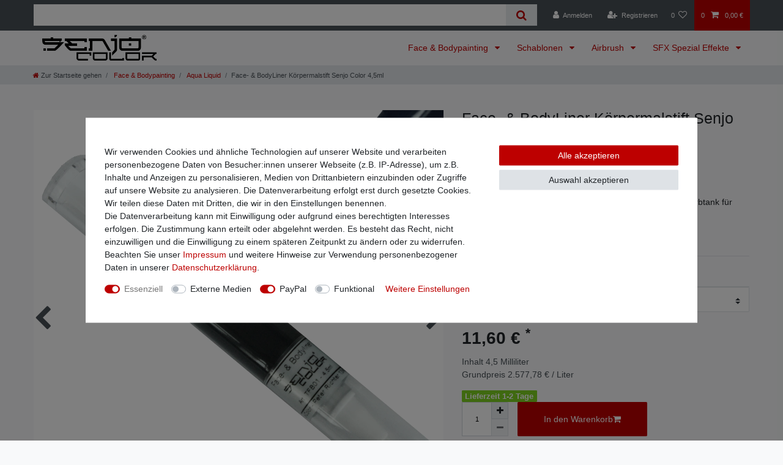

--- FILE ---
content_type: text/html; charset=UTF-8
request_url: https://www.senjo-color.shop/facepainting-bodyliner-bodypainting-pinsel_1002215_8442
body_size: 82206
content:






<!DOCTYPE html>

<html lang="de" data-framework="vue" prefix="og: http://ogp.me/ns#" class="icons-loading">

<head>
                        

    <script type="text/javascript">
    (function() {
        var _availableConsents = {"necessary.consent":[true,[],null],"necessary.session":[true,[],null],"necessary.csrf":[true,["XSRF-TOKEN"],null],"necessary.shopbooster_cookie":[true,["plenty_cache"],null],"media.googleMaps":[null,[],null],"media.reCaptcha":[false,[],false],"paypal.paypal-cookies":[false,["X-PP-SILOVER","X-PP-L7","tsrc","paypalplus_session_v2"],true],"convenience.languageDetection":[null,[],null]};
        var _allowedCookies = ["plenty_cache","XSRF-TOKEN","plenty-shop-cookie","PluginSetPreview","SID_PLENTY_ADMIN_38516","PreviewCookie"] || [];

        window.ConsentManager = (function() {
            var _consents = (function() {
                var _rawCookie = document.cookie.split(";").filter(function (cookie) {
                    return cookie.trim().indexOf("plenty-shop-cookie=") === 0;
                })[0];

                if (!!_rawCookie) {
                    try {
                        _rawCookie = decodeURIComponent(_rawCookie);
                    } catch (e) {
                        document.cookie = "plenty-shop-cookie= ; expires = Thu, 01 Jan 1970 00:00:00 GMT"
                        return null;
                    }

                    try {
                        return JSON.parse(
                            _rawCookie.trim().substr("plenty-shop-cookie=".length)
                        );
                    } catch (e) {
                        return null;
                    }
                }
                return null;
            })();

            Object.keys(_consents || {}).forEach(function(group) {
                if(typeof _consents[group] === 'object' && _consents[group] !== null)
                {
                    Object.keys(_consents[group] || {}).forEach(function(key) {
                        var groupKey = group + "." + key;
                        if(_consents[group][key] && _availableConsents[groupKey] && _availableConsents[groupKey][1].length) {
                            Array.prototype.push.apply(_allowedCookies, _availableConsents[groupKey][1]);
                        }
                    });
                }
            });

            if(!_consents) {
                Object.keys(_availableConsents || {})
                    .forEach(function(groupKey) {
                        if(_availableConsents[groupKey] && ( _availableConsents[groupKey][0] || _availableConsents[groupKey][2] )) {
                            Array.prototype.push.apply(_allowedCookies, _availableConsents[groupKey][1]);
                        }
                    });
            }

            var _setResponse = function(key, response) {
                _consents = _consents || {};
                if(typeof key === "object" && typeof response === "undefined") {
                    _consents = key;
                    document.dispatchEvent(new CustomEvent("consent-change", {
                        detail: {key: null, value: null, data: key}
                    }));
                    _enableScriptsOnConsent();
                } else {
                    var groupKey = key.split(".")[0];
                    var consentKey = key.split(".")[1];
                    _consents[groupKey] = _consents[groupKey] || {};
                    if(consentKey === "*") {
                        Object.keys(_availableConsents).forEach(function(aKey) {
                            if(aKey.split(".")[0] === groupKey) {
                                _consents[groupKey][aKey.split(".")[1]] = response;
                            }
                        });
                    } else {
                        _consents[groupKey][consentKey] = response;
                    }
                    document.dispatchEvent(new CustomEvent("consent-change", {
                        detail: {key: key, value: response, data: _consents}
                    }));
                    _enableScriptsOnConsent();
                }
                if(!_consents.hasOwnProperty('_id')) {
                    _consents['_id'] = "233f4dd32581015686ba621a5e11bba2a782bf02";
                }

                Object.keys(_availableConsents).forEach(function(key) {
                    if((_availableConsents[key][1] || []).length > 0) {
                        if(_isConsented(key)) {
                            _availableConsents[key][1].forEach(function(cookie) {
                                if(_allowedCookies.indexOf(cookie) < 0) _allowedCookies.push(cookie);
                            });
                        } else {
                            _allowedCookies = _allowedCookies.filter(function(cookie) {
                                return _availableConsents[key][1].indexOf(cookie) < 0;
                            });
                        }
                    }
                });

                document.cookie = "plenty-shop-cookie=" + JSON.stringify(_consents) + "; path=/; expires=" + _expireDate() + "; secure";
            };
            var _hasResponse = function() {
                return _consents !== null;
            };

            var _expireDate = function() {
                var expireSeconds = 0;
                                    expireSeconds = 86400;
                                const date = new Date();
                date.setSeconds(date.getSeconds() + expireSeconds);
                const offset = date.getTimezoneOffset() / 60;
                date.setHours(date.getHours() - offset)
                return date.toUTCString();
            }
            var _isConsented = function(key) {
                var groupKey = key.split(".")[0];
                var consentKey = key.split(".")[1];

                if (consentKey === "*") {
                    return Object.keys(_availableConsents).some(function (aKey) {
                        var aGroupKey = aKey.split(".")[0];
                        return aGroupKey === groupKey && _isConsented(aKey);
                    });
                } else {
                    if(!_hasResponse()) {
                        return _availableConsents[key][0] || _availableConsents[key][2];
                    }

                    if(_consents.hasOwnProperty(groupKey) && _consents[groupKey].hasOwnProperty(consentKey))
                    {
                        return !!_consents[groupKey][consentKey];
                    }
                    else {
                        if(!!_availableConsents[key])
                        {
                            return _availableConsents[key][0];
                        }

                        console.warn("Cookie has been blocked due to not being registered: " + key);
                        return false;
                    }
                }
            };
            var _getConsents = function() {
                var _result = {};
                Object.keys(_availableConsents).forEach(function(key) {
                    var groupKey = key.split(".")[0];
                    var consentKey = key.split(".")[1];
                    _result[groupKey] = _result[groupKey] || {};
                    if(consentKey !== "*") {
                        _result[groupKey][consentKey] = _isConsented(key);
                    }
                });
                return _result;
            };
            var _isNecessary = function(key) {
                return _availableConsents.hasOwnProperty(key) && _availableConsents[key][0];
            };
            var _enableScriptsOnConsent = function() {
                var elementsToEnable = document.querySelectorAll("script[data-cookie-consent]");
                Array.prototype.slice.call(elementsToEnable).forEach(function(el) {
                    if(el.dataset && el.dataset.cookieConsent && _isConsented(el.dataset.cookieConsent) && el.type !== "application/javascript") {
                        var newScript = document.createElement("script");
                        if(el.src) {
                            newScript.src = el.src;
                        } else {
                            newScript.textContent = el.textContent;
                        }
                        el.parentNode.replaceChild(newScript, el);
                    }
                });
            };
            window.addEventListener("load", _enableScriptsOnConsent);
                        // Cookie proxy
            (function() {
                var _data = {};
                var _splitCookieString = function(cookiesString) {

                    var _allCookies = cookiesString.split(";");
                    var regex = /[^=]+=[^;]*;?((?:expires|path|domain)=[^;]*;)*/gm;
                    var cookies = [];

                    _allCookies.forEach(function(cookie){
                        if(cookie.trim().indexOf("plenty-shop-cookie=") === 0) {
                            var cookieString = decodeURIComponent(cookiesString);
                            var match;
                            while((match = regex.exec(cookieString)) !== null) {
                                if(match.index === match.lastIndex) {
                                    regex.lastIndex++;
                                }
                                cookies.push(match[0]);
                            }
                        } else if(cookie.length) {
                            cookies.push(cookie);
                        }
                    });

                    return cookies;

                };
                var _parseCookies = function (cookiesString) {
                    return _splitCookieString(cookiesString).map(function(cookieString) {
                        return _parseCookie(cookieString);
                    });
                };
                var _parseCookie = function(cookieString) {
                    var cookie = {
                        name: null,
                        value: null,
                        params: {}
                    };
                    var match = /^([^=]+)=([^;]*);*((?:[^;]*;?)*)$/.exec(cookieString.trim());
                    if(match && match[1]) {
                        cookie.name = match[1];
                        cookie.value = match[2];

                        (match[3] || "").split(";").map(function(param) {
                            return /^([^=]+)=([^;]*);?$/.exec(param.trim());
                        }).filter(function(param) {
                            return !!param;
                        }).forEach(function(param) {
                            cookie.params[param[1]] = param[2];
                        });

                        if(cookie.params && !cookie.params.path) {
                            cookie.params.path = "/";
                        }
                    }

                    return cookie;
                };
                var _isAllowed = function(cookieName) {
                    return _allowedCookies.some(function(allowedCookie) {
                        var match = /^\/(.*)\/([gmiy]*)$/.exec(allowedCookie);
                        return (match && match[1] && (new RegExp(match[1], match[2])).test(cookieName))
                            || allowedCookie === cookieName;
                    });
                };
                var _set = function(cookieString) {
                    var cookie = _parseCookie(cookieString);
                                                                    var domainParts = (window.location.host || window.location.hostname).split(".");
                        if(domainParts[0] === "www") {
                            domainParts.shift();
                            cookie.domain = "." + domainParts.join(".");
                        } else {
                            cookie.domain = (window.location.host || window.location.hostname);
                        }
                                        if(cookie && cookie.name) {
                        if(_isAllowed(cookie.name)) {
                            var cookieValue = cookie.value || "";
                            _data[cookie.name] = cookieValue + Object.keys(cookie.params || {}).map(function(paramKey) {
                                                            var date = new Date(_expireDate());
                                if(paramKey === "expires" && (new Date(cookie.params[paramKey]).getTime()) > date.getTime()) {
                                    return "; expires=" + _expireDate();
                                }
                                                            return "; " + paramKey.trim() + "=" + cookie.params[paramKey].trim();
                            }).join("");
                        } else {
                            _data[cookie.name] = null;
                            console.warn("Cookie has been blocked due to privacy settings: " + cookie.name);
                        }
                        _update();
                    }
                };
                var _get = function() {
                    return Object.keys(_data).filter(function (key) {
                        return !!_data[key];
                    }).map(function (key) {
                        return key + "=" + (_data[key].split(";")[0]);
                    }).join("; ");
                };
                var _update = function() {
                    delete document.cookie;
                    var cookies = _parseCookies(document.cookie);
                    Object.keys(_data).forEach(function(key) {
                        if(!_data[key]) {
                            // unset cookie
                            var domains = (window.location.host || window.location.hostname).split(".");
                            while(domains.length > 1) {
                                document.cookie = key + "=; path=/; expires=Thu, 01 Jan 1970 00:00:01 GMT; domain="+domains.join(".");
                                document.cookie = key + "=; path=/; expires=Thu, 01 Jan 1970 00:00:01 GMT; domain=."+domains.join(".");
                                domains.shift();
                            }
                            document.cookie = key + "=; path=/; expires=Thu, 01 Jan 1970 00:00:01 GMT;";
                            delete _data[key];
                        } else {
                            var existingCookie = cookies.find(function(cookie) { return cookie.name === key; });
                            var parsedData = _parseCookie(key + "=" + _data[key]);
                            if(!existingCookie || existingCookie.value !== parsedData.value) {
                                document.cookie = key + "=" + _data[key];
                            } else {
                                // console.log('No changes to cookie: ' + key);
                            }
                        }
                    });

                    if(!document.__defineGetter__) {
                        Object.defineProperty(document, 'cookie', {
                            get: _get,
                            set: _set
                        });
                    } else {
                        document.__defineGetter__('cookie', _get);
                        document.__defineSetter__('cookie', _set);
                    }
                };

                _splitCookieString(document.cookie).forEach(function(cookie)
                {
                    _set(cookie);
                });

                _update();
            })();
            
            return {
                setResponse: _setResponse,
                hasResponse: _hasResponse,
                isConsented: _isConsented,
                getConsents: _getConsents,
                isNecessary: _isNecessary
            };
        })();
    })();
</script>


    
<meta charset="utf-8">
<meta http-equiv="X-UA-Compatible" content="IE=edge">
<meta name="viewport" content="width=device-width, initial-scale=1">
<meta name="generator" content="plentymarkets" />
<meta name="format-detection" content="telephone=no"> 
<link rel="icon" type="image/x-icon" href="https://cdn02.plentymarkets.com/5ajtom15v1lx/frontend/senjo-img/senjo-logo-favicon.png">



            <link rel="canonical" href="https://www.senjo-color.shop/facepainting-bodyliner-bodypainting-pinsel_1002215_8442">
    
                        <link rel="alternate" hreflang="x-default" href="https://www.senjo-color.shop/facepainting-bodyliner-bodypainting-pinsel_1002215_8442"/>
                    <link rel="alternate" hreflang="de" href="https://www.senjo-color.shop/facepainting-bodyliner-bodypainting-pinsel_1002215_8442"/>
            
<style data-font="Custom-Font">
    
                
        .icons-loading .fa { visibility: hidden !important; }
</style>

<link rel="preload" href="https://cdn02.plentymarkets.com/5ajtom15v1lx/plugin/10/ceres/css/ceres-icons.css" as="style" onload="this.onload=null;this.rel='stylesheet';">
<noscript><link rel="stylesheet" href="https://cdn02.plentymarkets.com/5ajtom15v1lx/plugin/10/ceres/css/ceres-icons.css"></noscript>


<link rel="preload" as="style" href="https://cdn02.plentymarkets.com/5ajtom15v1lx/plugin/10/ceres/css/ceres-base.css?v=4715c84a004c80b8046e694c385c2af5fa979636">
    <link rel="stylesheet" href="https://cdn02.plentymarkets.com/5ajtom15v1lx/plugin/10/ceres/css/ceres-base.css?v=4715c84a004c80b8046e694c385c2af5fa979636">


<script type="application/javascript">
    /*! loadCSS. [c]2017 Filament Group, Inc. MIT License */
    /* This file is meant as a standalone workflow for
    - testing support for link[rel=preload]
    - enabling async CSS loading in browsers that do not support rel=preload
    - applying rel preload css once loaded, whether supported or not.
    */
    (function( w ){
        "use strict";
        // rel=preload support test
        if( !w.loadCSS ){
            w.loadCSS = function(){};
        }
        // define on the loadCSS obj
        var rp = loadCSS.relpreload = {};
        // rel=preload feature support test
        // runs once and returns a function for compat purposes
        rp.support = (function(){
            var ret;
            try {
                ret = w.document.createElement( "link" ).relList.supports( "preload" );
            } catch (e) {
                ret = false;
            }
            return function(){
                return ret;
            };
        })();

        // if preload isn't supported, get an asynchronous load by using a non-matching media attribute
        // then change that media back to its intended value on load
        rp.bindMediaToggle = function( link ){
            // remember existing media attr for ultimate state, or default to 'all'
            var finalMedia = link.media || "all";

            function enableStylesheet(){
                // unbind listeners
                if( link.addEventListener ){
                    link.removeEventListener( "load", enableStylesheet );
                } else if( link.attachEvent ){
                    link.detachEvent( "onload", enableStylesheet );
                }
                link.setAttribute( "onload", null );
                link.media = finalMedia;
            }

            // bind load handlers to enable media
            if( link.addEventListener ){
                link.addEventListener( "load", enableStylesheet );
            } else if( link.attachEvent ){
                link.attachEvent( "onload", enableStylesheet );
            }

            // Set rel and non-applicable media type to start an async request
            // note: timeout allows this to happen async to let rendering continue in IE
            setTimeout(function(){
                link.rel = "stylesheet";
                link.media = "only x";
            });
            // also enable media after 3 seconds,
            // which will catch very old browsers (android 2.x, old firefox) that don't support onload on link
            setTimeout( enableStylesheet, 3000 );
        };

        // loop through link elements in DOM
        rp.poly = function(){
            // double check this to prevent external calls from running
            if( rp.support() ){
                return;
            }
            var links = w.document.getElementsByTagName( "link" );
            for( var i = 0; i < links.length; i++ ){
                var link = links[ i ];
                // qualify links to those with rel=preload and as=style attrs
                if( link.rel === "preload" && link.getAttribute( "as" ) === "style" && !link.getAttribute( "data-loadcss" ) ){
                    // prevent rerunning on link
                    link.setAttribute( "data-loadcss", true );
                    // bind listeners to toggle media back
                    rp.bindMediaToggle( link );
                }
            }
        };

        // if unsupported, run the polyfill
        if( !rp.support() ){
            // run once at least
            rp.poly();

            // rerun poly on an interval until onload
            var run = w.setInterval( rp.poly, 500 );
            if( w.addEventListener ){
                w.addEventListener( "load", function(){
                    rp.poly();
                    w.clearInterval( run );
                } );
            } else if( w.attachEvent ){
                w.attachEvent( "onload", function(){
                    rp.poly();
                    w.clearInterval( run );
                } );
            }
        }


        // commonjs
        if( typeof exports !== "undefined" ){
            exports.loadCSS = loadCSS;
        }
        else {
            w.loadCSS = loadCSS;
        }
    }( typeof global !== "undefined" ? global : this ) );

    (function() {
        var checkIconFont = function() {
            if(!document.fonts || document.fonts.check("1em FontAwesome")) {
                document.documentElement.classList.remove('icons-loading');
            }
        };

        if(document.fonts) {
            document.fonts.addEventListener("loadingdone", checkIconFont);
            window.addEventListener("load", checkIconFont);
        }
        checkIconFont();
    })();
</script>

                    

<!-- Extend the existing style with a template -->
                    



    
    
                
    
    

    
    
    
    
    

                    


<meta name="robots" content="all">
    <meta name="description" content="Senjo-Color Face- &amp;amp; Body-Liner ist der geniale Pinsel mit Bodypainting Farbe im Farbtank für die Hosentasche">
    <meta name="keywords" content="liner,senjo,color,bodypainting farbe,facepainting,schminken,bodyliner,faceliner,pinsel,pen,brush,pocket">
<meta property="og:title" content="Face- &amp; BodyLiner Körpermalstift Senjo Color 4,5ml
         | Senjo Color"/>
<meta property="og:type" content="article"/>
<meta property="og:url" content="https://www.senjo-color.shop/facepainting-bodyliner-bodypainting-pinsel_1002215_8442"/>
<meta property="og:image" content="https://cdn02.plentymarkets.com/5ajtom15v1lx/item/images/1002215/full/Senjo-Color-Face--und-Body-Liner-TFB01-1002215_4.jpg"/>
<meta property="thumbnail" content="https://cdn02.plentymarkets.com/5ajtom15v1lx/item/images/1002215/full/Senjo-Color-Face--und-Body-Liner-TFB01-1002215_4.jpg"/>

<script type="application/ld+json">
            {
                "@context"      : "https://schema.org/",
                "@type"         : "Product",
                "@id"           : "8442",
                "name"          : "Face- &amp;amp; BodyLiner Körpermalstift Senjo Color 4,5ml",
                "category"      : "Aqua Liquid",
                "releaseDate"   : "",
                "image"         : "https://cdn02.plentymarkets.com/5ajtom15v1lx/item/images/1002215/full/Senjo-Color-Face--und-Body-Liner-TFB01-1002215_4.jpg",
                "identifier"    : "8442",
                "description"   : "Senjo-Color Face- &amp;amp; Body-Liner 4,5ml Der geniale Bodypainting Pinsel mit Senjo Color BASIC Bodypainting Farbe im Farbtank für die Hosentasche!Schnell und sauber malen, oder ausbessern.Für Körper und Gesicht. Wasserlöslich.Dermatologisch getestet. Wer schnell einen Pinsel voller Farbe braucht, zum schnellen Malen oder Ausbessern, ist mit dem Face- und Bodyliner bestens ausgestattet.Am Pinselende drehen bis Farbe aus der Pinselspitze fließt und los gehts.Nach Gebrauch Kappe drauf und wieder ab in die Tasche. Senjo-Color Basic ist eine wasserlösliche, hochergiebige und feinstpigmentierte Bodypainting Farbe für Pinsel und Airbrush.Sie ist gut mit Wasser und Seife abwaschbar. &amp;nbsp; Inhaltsstoffe (Ingredients): Aqua(Water), Glyceryl Stearate Citrate, PEG-35 Castor Oil, Propylene Glycol, Carbomer, Sodium Hydroxide, Sodium Polynaphtalenesulfonate, Phenoxyethanol, Eugenol, Ethylhexylglycerin, Sodium Laureth Sulfate, Caprylic Acid, may contain: [+/- Mica, CI 77891, CI12490, CI77266, CI 12085, CI 77007, CI 77742, CI 11680, CI 74160, CI74260, CI 77288, CI 77491, CI 77499, CI 77492, CI 19140, CI 42051]",
                "disambiguatingDescription" : "Senjo-Color Face- &amp; Body-Liner ist der geniale Pinsel mit Farbtank für die Hosentasche",
                "manufacturer"  : {
                    "@type"         : "Organization",
                    "name"          : "Senjo Color GmbH"
                },
                "sku"           : "8442",
                "gtin"          : "4260253863845",
                "gtin13"        : "4260253863845",
                "offers": {
                    "@type"         : "Offer",
                    "priceCurrency" : "EUR",
                    "price"         : "11.60",
                    "url"           : "https://www.senjo-color.shop/facepainting-bodyliner-bodypainting-pinsel_1002215_8442",
                    "priceSpecification":[
                                                    {
                                "@type": "UnitPriceSpecification",
                                "price": "11.60",
                                "priceCurrency": "EUR",
                                "priceType": "ListPrice",
                                "referenceQuantity": {
                                    "@type": "QuantitativeValue",
                                    "value": "4.5",
                                    "unitCode": "MLT"
                                }
                            },
                                                {
                            "@type": "UnitPriceSpecification",
                            "price": "11.60",
                            "priceCurrency": "EUR",
                            "priceType": "SalePrice",
                            "referenceQuantity": {
                                "@type": "QuantitativeValue",
                                "value": "4.5",
                                "unitCode": "MLT"
                            }
                        }

                    ],
                    "availability"  : "https://schema.org/InStock",
                    "itemCondition" : "https://schema.org/NewCondition"
                },
                "depth": {
                    "@type"         : "QuantitativeValue",
                    "value"         : "0"
                },
                "width": {
                    "@type"         : "QuantitativeValue",
                    "value"         : "0"
                },
                "height": {
                    "@type"         : "QuantitativeValue",
                    "value"         : "0"
                },
                "weight": {
                    "@type"         : "QuantitativeValue",
                    "value"         : "20"
                }
            }
        </script>

<title>Face- &amp; BodyLiner Körpermalstift Senjo Color 4,5ml
         | Senjo Color</title>

                <style>.cookie-bar:not(.out) { 
position: fixed;
top: 0;
bottom: 0;
left: 0;
right: 0;
border-top: 0 !important;
background-color: rgba(0, 0, 0, 0.5) !important;
}

.cookie-bar:not(.out) .container-max {
background-color: white;
position: absolute;
top: 50%;
left: 50%;
max-width: 1000px;
padding: 31px;
transform: translate(-50%, -50%);
}

/* Lieferland nur Deutschland */

/*Warenkorb Landauswahl */
.widget.widget-shipping-country .widget-inner div .form-control option:not(:nth-child(4)){ 
  display:none;
}
/* Gastkunde Rechnungsadresse */
.country-id-select18 .custom-select option:not(:nth-child(4)){ 
  display:none;
}
/* Gastkunde Lieferadresse */
.country-id-select26 .custom-select option:not(:nth-child(4)){ 
  display:none;
}
/*canvas Warenkorb */
.totals .d-flex .flex-nowrap .flex-column .px-3 .pt-3 div select .form-control option:not(:nth-child(4)){ 
  display:none;
}</style>
                                    <link rel="stylesheet" href="https://cdn02.plentymarkets.com/5ajtom15v1lx/plugin/10/feedback/css/main.css" media="none" onload="if(media!='all')media='all'">
<noscript><link rel="stylesheet" href="https://cdn02.plentymarkets.com/5ajtom15v1lx/plugin/10/feedback/css/main.css"></noscript>


            <style>
    #paypal_loading_screen {
        display: none;
        position: fixed;
        z-index: 2147483640;
        top: 0;
        left: 0;
        width: 100%;
        height: 100%;
        overflow: hidden;

        transform: translate3d(0, 0, 0);

        background-color: black;
        background-color: rgba(0, 0, 0, 0.8);
        background: radial-gradient(ellipse closest-corner, rgba(0,0,0,0.6) 1%, rgba(0,0,0,0.8) 100%);

        color: #fff;
    }

    #paypal_loading_screen .paypal-checkout-modal {
        font-family: "HelveticaNeue", "HelveticaNeue-Light", "Helvetica Neue Light", helvetica, arial, sans-serif;
        font-size: 14px;
        text-align: center;

        box-sizing: border-box;
        max-width: 350px;
        top: 50%;
        left: 50%;
        position: absolute;
        transform: translateX(-50%) translateY(-50%);
        cursor: pointer;
        text-align: center;
    }

    #paypal_loading_screen.paypal-overlay-loading .paypal-checkout-message, #paypal_loading_screen.paypal-overlay-loading .paypal-checkout-continue {
        display: none;
    }

    .paypal-checkout-loader {
        display: none;
    }

    #paypal_loading_screen.paypal-overlay-loading .paypal-checkout-loader {
        display: block;
    }

    #paypal_loading_screen .paypal-checkout-modal .paypal-checkout-logo {
        cursor: pointer;
        margin-bottom: 30px;
        display: inline-block;
    }

    #paypal_loading_screen .paypal-checkout-modal .paypal-checkout-logo img {
        height: 36px;
    }

    #paypal_loading_screen .paypal-checkout-modal .paypal-checkout-logo img.paypal-checkout-logo-pp {
        margin-right: 10px;
    }

    #paypal_loading_screen .paypal-checkout-modal .paypal-checkout-message {
        font-size: 15px;
        line-height: 1.5;
        padding: 10px 0;
    }

    #paypal_loading_screen.paypal-overlay-context-iframe .paypal-checkout-message, #paypal_loading_screen.paypal-overlay-context-iframe .paypal-checkout-continue {
        display: none;
    }

    .paypal-spinner {
        height: 30px;
        width: 30px;
        display: inline-block;
        box-sizing: content-box;
        opacity: 1;
        filter: alpha(opacity=100);
        animation: rotation .7s infinite linear;
        border-left: 8px solid rgba(0, 0, 0, .2);
        border-right: 8px solid rgba(0, 0, 0, .2);
        border-bottom: 8px solid rgba(0, 0, 0, .2);
        border-top: 8px solid #fff;
        border-radius: 100%
    }

    .paypalSmartButtons div {
        margin-left: 10px;
        margin-right: 10px;
    }
</style>    
                                    
    </head>

<body class="page-singleitem item-1002215 variation-8442 ">

                            


            

<script>
    if('ontouchstart' in document.documentElement)
    {
        document.body.classList.add("touch");
    }
    else
    {
        document.body.classList.add("no-touch");
    }
</script>

<div id="vue-app" data-server-rendered="true" class="app"><div template="#vue-notifications" class="notification-wrapper"></div> <header id="page-header" class="sticky-top"><div class="container-max"><div class="row flex-row-reverse position-relative"><div id="page-header-parent" data-header-offset class="col-12 header-container"><div class="top-bar header-fw"><div class="container-max px-0 pr-lg-3"><div class="row mx-0 flex-row-reverse position-relative"><div class="top-bar-items search-permanent d-flex flex-grow-1 flex-column-reverse flex-md-row"><div class="always-visible-search flex-grow-1"><div class="container-max"><div class="position-relative"><div class="d-flex flex-grow-1 position-relative my-2"><input type="search" placeholder="" aria-label="Suchbegriff" value="" class="search-input flex-grow-1 px-3 py-2"> <button type="submit" aria-label="Suche" class="search-submit px-3"><i aria-hidden="true" class="fa fa-fw fa-search"></i></button></div> <!----></div></div></div> <div class="controls"><ul id="controlsList" class="controls-list mb-0 d-flex list-inline pl-2 pl-sm-1 pl-md-0"><li class="list-inline-item control-user"><!----></li> <li class="list-inline-item control-wish-list"><a href="/wish-list" rel="nofollow" aria-label="Wunschliste" class="nav-link"><span class="badge-right mr-1 d-none d-sm-inline">0</span> <i aria-hidden="true" class="fa fa-heart-o"></i></a></li> <li class="list-inline-item control-basket position-relative"><a href="#" class="toggle-basket-preview nav-link"><span class="mr-2">0</span> <i aria-hidden="true" class="fa fa-shopping-cart"></i> <span class="badge p-0 ml-2">0,00 €</span></a> <!----></li></ul></div></div></div></div> <div class="container-max px-0 px-lg-3"><div class="row mx-0 flex-row-reverse"></div></div></div> <nav class="navbar header-fw p-0 border-bottom megamenu unfixed"><div class="container-max d-block"><div class="row mx-0 position-relative d-flex"><div class="brand-wrapper px-lg-3 d-flex flex-fill"><a href="/" class="navbar-brand py-2"><picture data-alt="Senjo Color"><source srcset="https://cdn02.plentymarkets.com/5ajtom15v1lx/frontend/senjo-img/Senjo-Logo-einfach-transp.png"> <img src="https://cdn02.plentymarkets.com/5ajtom15v1lx/frontend/senjo-img/Senjo-Logo-einfach-transp.png" alt="Senjo Color" class="img-fluid"></picture></a> <button id="mobile-navigation-toggler" type="button" class="navbar-toggler d-lg-none p-3">
                    ☰
                </button></div> <div class="main-navbar-collapsable d-none d-lg-block"><ul class="mainmenu p-0 m-0 d-flex"><li class="ddown"><a href="/bodypainting" itemprop="name">
                        Face &amp; Bodypainting
                    </a> <ul data-level="1" class="collapse nav-dropdown-0"><li><ul class="collapse-inner"><li class="level1"><a href="/bodypainting/aqua-bodypainting-farben" itemprop="name">Aqua Cake</a></li></ul></li> <li><ul class="collapse-inner"><li class="level1"><a href="/bodypainting/airbrush-bodypainting-liquid" itemprop="name">Aqua Liquid</a></li></ul></li> <li><ul class="collapse-inner"><li class="level1"><a href="/bodypainting/glitzer" itemprop="name">Glitzer</a></li></ul></li> <li><ul class="collapse-inner"><li class="level1"><a href="/bodypainting/pinsel-schwamm" itemprop="name">Pinsel &amp; Schwämme</a></li></ul></li></ul></li> <li class="ddown"><a href="/schablonen" itemprop="name">
                        Schablonen
                    </a> <ul data-level="1" class="collapse nav-dropdown-1"><li><ul class="collapse-inner"><li class="level1"><a href="/schablonen/schablonenmaterial" itemprop="name">Blanko Schablonenmaterial</a></li></ul></li> <li><ul class="collapse-inner"><li class="level1"><a href="/schablonen/facepainting-schablonen" itemprop="name">Facepainting Schablonen</a></li></ul></li> <li><ul class="collapse-inner"><li class="level1"><a href="/schablonen/motiv-schablonen" itemprop="name">Motiv Schablonen</a></li></ul></li> <li><ul class="collapse-inner"><li class="level1"><a href="/schablonen/airbrush-tattoo-schablonen" itemprop="name">Tattoo Schablonen</a></li></ul></li></ul></li> <li class="ddown"><a href="/airbrush-technik" itemprop="name">
                        Airbrush
                    </a> <ul data-level="1" class="collapse nav-dropdown-2"><li><ul class="collapse-inner"><li class="level1"><a href="/airbrush-technik/airbrush-pistolen" itemprop="name">Airbrush Pistolen</a></li></ul></li> <li><ul class="collapse-inner"><li class="level1"><a href="/airbrush-technik/airbrush-kompressoren" itemprop="name">Kompressoren</a></li></ul></li> <li><ul class="collapse-inner"><li class="level1"><a href="/airbrush-technik/airbrush-ersatzteile" itemprop="name">Ersatzteile</a></li></ul></li> <li><ul class="collapse-inner"><li class="level1"><a href="/airbrush-technik/airbrush-zubehoer" itemprop="name">Zubehör</a></li></ul></li></ul></li> <li class="ddown"><a href="/sfx-spezial-effekte" itemprop="name">
                        SFX Spezial Effekte
                    </a> <ul data-level="1" class="collapse nav-dropdown-3"><li><ul class="collapse-inner"><li class="level1"><a href="/sfx-spezial-effekte/sfx-farben" itemprop="name">Farben</a></li></ul></li> <li><ul class="collapse-inner"><li class="level1"><a href="/sfx-spezial-effekte/fx-glatzen" itemprop="name">Glatzen</a></li></ul></li> <li><ul class="collapse-inner"><li class="level1"><a href="/sfx-spezial-effekte/hautkleber" itemprop="name">Hautkleber</a></li></ul></li> <li><ul class="collapse-inner"><li class="level1"><a href="/sfx-spezial-effekte/latexteile-prosthetics" itemprop="name">Latexteile</a></li></ul></li> <li><ul class="collapse-inner"><li class="level1"><a href="/sfx-spezial-effekte/unfalldarstellung" itemprop="name">Unfalldarstellung</a></li></ul></li></ul></li></ul></div></div></div></nav> <div class="breadcrumbs header-fw unfixed"><nav data-component="breadcrumbs" data-renderer="twig" class="small d-none d-md-block px-0"><ul class="breadcrumb container-max px-3 py-2 my-0 mx-auto"><li class="breadcrumb-item"><a href="/" aria-label="Zur Startseite gehen"><i aria-hidden="true" class="fa fa-home"></i> <span class="breadcrumb-home">Zur Startseite gehen</span></a></li> <li class="breadcrumb-item"><a href="/bodypainting">
                                Face &amp; Bodypainting
                            </a></li> <li class="breadcrumb-item"><a href="/bodypainting/airbrush-bodypainting-liquid">
                                Aqua Liquid
                            </a></li> <li class="breadcrumb-item active"><span>Face- &amp; BodyLiner Körpermalstift Senjo Color 4,5ml</span></li></ul> <div style="display:none;">
        {
            &quot;@context&quot;:&quot;http://schema.org/&quot;,
            &quot;@type&quot;:&quot;BreadcrumbList&quot;,
            &quot;itemListElement&quot;: [{&quot;@type&quot;:&quot;ListItem&quot;,&quot;position&quot;:1,&quot;item&quot;:{&quot;@id&quot;:&quot;\/&quot;,&quot;name&quot;:&quot;Home&quot;}},{&quot;@type&quot;:&quot;ListItem&quot;,&quot;position&quot;:2,&quot;item&quot;:{&quot;@id&quot;:&quot;\/bodypainting&quot;,&quot;name&quot;:&quot;Face &amp; Bodypainting&quot;}},{&quot;@type&quot;:&quot;ListItem&quot;,&quot;position&quot;:3,&quot;item&quot;:{&quot;@id&quot;:&quot;\/bodypainting\/airbrush-bodypainting-liquid&quot;,&quot;name&quot;:&quot;Aqua Liquid&quot;}},{&quot;@type&quot;:&quot;ListItem&quot;,&quot;position&quot;:4,&quot;item&quot;:{&quot;@id&quot;:&quot;https:\/\/www.senjo-color.shop\/facepainting-bodyliner-bodypainting-pinsel_1002215_8442&quot;,&quot;name&quot;:&quot;Face- &amp; BodyLiner K\u00f6rpermalstift Senjo Color 4,5ml&quot;}}]
        }
        </div></nav></div></div></div></div></header> <div><div aria-labelledby="mobile-navigation-toggler" itemscope="itemscope" itemtype="https://schema.org/SiteNavigationElement" class="mobile-navigation"><div style="display:none;"><ul class="breadcrumb d-block px-3 py-0"><li aria-label="Schließen" class="btn-close"></li> <li class="breadcrumb-item"><i aria-hidden="true" class="fa fa-home"></i></li> </ul> <ul id="menu-1" class="mainmenu w-100 p-0 m-0 menu-active"><li class="ddown"><span class="nav-direction btn-up"><i aria-hidden="true" class="fa fa-lg fa-level-up"></i></span></li>  </ul> <ul id="menu-2" class="mainmenu w-100 p-0 m-0"><li class="ddown"><span class="nav-direction btn-up"><i aria-hidden="true" class="fa fa-lg fa-level-up"></i></span></li>  </ul></div> <ul class="breadcrumb"><li aria-label="Schließen" class="btn-close"></li> <li class="breadcrumb-item"><i aria-hidden="true" class="fa fa-home"></i></li></ul> <div class="loading d-flex text-center"><div class="loading-animation m-auto"><div class="rect1 bg-appearance"></div> <div class="rect2 bg-appearance"></div> <div class="rect3 bg-appearance"></div> <div class="rect4 bg-appearance"></div> <div class="rect5 bg-appearance"></div></div></div></div></div> <div id="page-body" class="main"><div class="single container-max page-content"><div class="row"><div class="col"><div item-data="6970f339cd9d2" attributes-data="6970f339cda1a" variations="6970f339cda1e"><div class="widget widget-grid widget-two-col row mt-5"><div class="widget-inner col-xl-7 widget-prop-xl-2-1 col-lg-7 widget-prop-lg-2-1 col-md-7 widget-prop-md-2-1 col-sm-12 widget-prop-sm-3-1 widget-stacked-mobile col-12 widget-prop-3-1 widget-stacked-mobile"><div><div class="widget widget-item-image widget-primary
    "><div itemscope="itemscope" itemtype="https://schema.org/Thing"><div class="single-carousel owl-carousel owl-theme owl-single-item mt-0"><div class="prop-1-1"><a href="https://cdn02.plentymarkets.com/5ajtom15v1lx/item/images/1002215/full/Senjo-Color-Face--und-Body-Liner-TFB01-1002215_4.jpg" data-lightbox="single-item-image24"><picture data-iesrc="https://cdn02.plentymarkets.com/5ajtom15v1lx/item/images/1002215/full/Senjo-Color-Face--und-Body-Liner-TFB01-1002215_4.jpg" data-alt="Face- &amp; BodyLiner Körpermalstift Senjo Color 4,5ml" data-title="Face- &amp; BodyLiner Körpermalstift Senjo Color 4,5ml" data-height="800" data-width="800"> <source srcset="https://cdn02.plentymarkets.com/5ajtom15v1lx/item/images/1002215/full/Senjo-Color-Face--und-Body-Liner-TFB01-1002215_4.jpg" type="image/jpeg"> <!----> <!----> <!----></picture></a></div><div class="prop-1-1"><a href="https://cdn02.plentymarkets.com/5ajtom15v1lx/item/images/1002215/full/1002215-face-und-body-liner-auswahl.jpg" data-lightbox="single-item-image24"><picture data-iesrc="https://cdn02.plentymarkets.com/5ajtom15v1lx/item/images/1002215/full/1002215-face-und-body-liner-auswahl.jpg" data-alt="Senjo-Color Face- &amp; Body-Liner" data-title="Senjo-Color Face- &amp; Body-Liner" data-height="600" data-width="600"> <source srcset="https://cdn02.plentymarkets.com/5ajtom15v1lx/item/images/1002215/full/1002215-face-und-body-liner-auswahl.jpg" type="image/jpeg"> <!----> <!----> <!----></picture></a></div><div class="prop-1-1"><a href="https://cdn02.plentymarkets.com/5ajtom15v1lx/item/images/1002215/full/1002215-face-body-liner-senjo-color.jpg" data-lightbox="single-item-image24"><picture data-iesrc="https://cdn02.plentymarkets.com/5ajtom15v1lx/item/images/1002215/full/1002215-face-body-liner-senjo-color.jpg" data-alt="Senjo-Color Face- &amp; Body-Liner im Blister" data-title="Senjo-Color Face- &amp; Body-Liner im Blister" data-height="600" data-width="600"> <source srcset="https://cdn02.plentymarkets.com/5ajtom15v1lx/item/images/1002215/full/1002215-face-body-liner-senjo-color.jpg" type="image/jpeg"> <!----> <!----> <!----></picture></a></div><div class="prop-1-1"><a href="https://cdn02.plentymarkets.com/5ajtom15v1lx/item/images/1002215/full/Senjo-Color-Face--und-Body-Liner-TFB01-1002215_2.jpg" data-lightbox="single-item-image24"><picture data-iesrc="https://cdn02.plentymarkets.com/5ajtom15v1lx/item/images/1002215/full/Senjo-Color-Face--und-Body-Liner-TFB01-1002215_2.jpg" data-alt="Senjo-Color Face- &amp; Body-Liner Anwendung" data-title="Senjo-Color Face- &amp; Body-Liner Anwendung" data-height="733" data-width="733"> <source srcset="https://cdn02.plentymarkets.com/5ajtom15v1lx/item/images/1002215/full/Senjo-Color-Face--und-Body-Liner-TFB01-1002215_2.jpg" type="image/jpeg"> <!----> <!----> <!----></picture></a></div><div class="prop-1-1"><a href="https://cdn02.plentymarkets.com/5ajtom15v1lx/item/images/1002215/full/1002215-catlines.jpg" data-lightbox="single-item-image24"><picture data-iesrc="https://cdn02.plentymarkets.com/5ajtom15v1lx/item/images/1002215/full/1002215-catlines.jpg" data-alt="Senjo-Color Face- &amp; Body-Liner Anwendungsbeispiel 4" data-title="Senjo-Color Face- &amp; Body-Liner Anwendungsbeispiel 4" data-height="510" data-width="500"> <source srcset="https://cdn02.plentymarkets.com/5ajtom15v1lx/item/images/1002215/full/1002215-catlines.jpg" type="image/jpeg"> <!----> <!----> <!----></picture></a></div><div class="prop-1-1"><a href="https://cdn02.plentymarkets.com/5ajtom15v1lx/item/images/1002215/full/Senjo-Color-Face--und-Body-Liner-TFB01-1002215_1.jpg" data-lightbox="single-item-image24"><picture data-iesrc="https://cdn02.plentymarkets.com/5ajtom15v1lx/item/images/1002215/full/Senjo-Color-Face--und-Body-Liner-TFB01-1002215_1.jpg" data-alt="Senjo-Color Face- &amp; Body-Liner Anwendungsbeispiel" data-title="Senjo-Color Face- &amp; Body-Liner Anwendungsbeispiel" data-height="640" data-width="640"> <source srcset="https://cdn02.plentymarkets.com/5ajtom15v1lx/item/images/1002215/full/Senjo-Color-Face--und-Body-Liner-TFB01-1002215_1.jpg" type="image/jpeg"> <!----> <!----> <!----></picture></a></div><div class="prop-1-1"><a href="https://cdn02.plentymarkets.com/5ajtom15v1lx/item/images/1002215/full/Senjo-Color-Face--und-Body-Liner-TFB01-1002215_3.jpg" data-lightbox="single-item-image24"><picture data-iesrc="https://cdn02.plentymarkets.com/5ajtom15v1lx/item/images/1002215/full/Senjo-Color-Face--und-Body-Liner-TFB01-1002215_3.jpg" data-alt="Face- &amp; BodyLiner Körpermalstift Senjo Color 4,5ml" data-title="Face- &amp; BodyLiner Körpermalstift Senjo Color 4,5ml" data-height="800" data-width="800"> <source srcset="https://cdn02.plentymarkets.com/5ajtom15v1lx/item/images/1002215/full/Senjo-Color-Face--und-Body-Liner-TFB01-1002215_3.jpg" type="image/jpeg"> <!----> <!----> <!----></picture></a></div></div> <div id="thumb-carousel" class="owl-thumbs owl-carousel owl-theme owl-single-item"><div class="prop-1-1"><div class="image-container"><picture data-iesrc="https://cdn02.plentymarkets.com/5ajtom15v1lx/item/images/1002215/preview/Senjo-Color-Face--und-Body-Liner-TFB01-1002215_4.jpg" data-picture-class="owl-thumb border-appearance" data-alt="Face- &amp; BodyLiner Körpermalstift Senjo Color 4,5ml" data-title="Face- &amp; BodyLiner Körpermalstift Senjo Color 4,5ml" class="active"> <source srcset="https://cdn02.plentymarkets.com/5ajtom15v1lx/item/images/1002215/preview/Senjo-Color-Face--und-Body-Liner-TFB01-1002215_4.jpg" type="image/jpeg"> <!----> <!----> <!----></picture></div></div><div class="prop-1-1"><div class="image-container"><picture data-iesrc="https://cdn02.plentymarkets.com/5ajtom15v1lx/item/images/1002215/preview/1002215-face-und-body-liner-auswahl.jpg" data-picture-class="owl-thumb border-appearance" data-alt="Senjo-Color Face- &amp; Body-Liner" data-title="Senjo-Color Face- &amp; Body-Liner"> <source srcset="https://cdn02.plentymarkets.com/5ajtom15v1lx/item/images/1002215/preview/1002215-face-und-body-liner-auswahl.jpg" type="image/jpeg"> <!----> <!----> <!----></picture></div></div><div class="prop-1-1"><div class="image-container"><picture data-iesrc="https://cdn02.plentymarkets.com/5ajtom15v1lx/item/images/1002215/preview/1002215-face-body-liner-senjo-color.jpg" data-picture-class="owl-thumb border-appearance" data-alt="Senjo-Color Face- &amp; Body-Liner im Blister" data-title="Senjo-Color Face- &amp; Body-Liner im Blister"> <source srcset="https://cdn02.plentymarkets.com/5ajtom15v1lx/item/images/1002215/preview/1002215-face-body-liner-senjo-color.jpg" type="image/jpeg"> <!----> <!----> <!----></picture></div></div><div class="prop-1-1"><div class="image-container"><picture data-iesrc="https://cdn02.plentymarkets.com/5ajtom15v1lx/item/images/1002215/preview/Senjo-Color-Face--und-Body-Liner-TFB01-1002215_2.jpg" data-picture-class="owl-thumb border-appearance" data-alt="Senjo-Color Face- &amp; Body-Liner Anwendung" data-title="Senjo-Color Face- &amp; Body-Liner Anwendung"> <source srcset="https://cdn02.plentymarkets.com/5ajtom15v1lx/item/images/1002215/preview/Senjo-Color-Face--und-Body-Liner-TFB01-1002215_2.jpg" type="image/jpeg"> <!----> <!----> <!----></picture></div></div><div class="prop-1-1"><div class="image-container"><picture data-iesrc="https://cdn02.plentymarkets.com/5ajtom15v1lx/item/images/1002215/preview/1002215-catlines.jpg" data-picture-class="owl-thumb border-appearance" data-alt="Senjo-Color Face- &amp; Body-Liner Anwendungsbeispiel 4" data-title="Senjo-Color Face- &amp; Body-Liner Anwendungsbeispiel 4"> <source srcset="https://cdn02.plentymarkets.com/5ajtom15v1lx/item/images/1002215/preview/1002215-catlines.jpg" type="image/jpeg"> <!----> <!----> <!----></picture></div></div><div class="prop-1-1"><div class="image-container"><picture data-iesrc="https://cdn02.plentymarkets.com/5ajtom15v1lx/item/images/1002215/preview/Senjo-Color-Face--und-Body-Liner-TFB01-1002215_1.jpg" data-picture-class="owl-thumb border-appearance" data-alt="Senjo-Color Face- &amp; Body-Liner Anwendungsbeispiel" data-title="Senjo-Color Face- &amp; Body-Liner Anwendungsbeispiel"> <source srcset="https://cdn02.plentymarkets.com/5ajtom15v1lx/item/images/1002215/preview/Senjo-Color-Face--und-Body-Liner-TFB01-1002215_1.jpg" type="image/jpeg"> <!----> <!----> <!----></picture></div></div><div class="prop-1-1"><div class="image-container"><picture data-iesrc="https://cdn02.plentymarkets.com/5ajtom15v1lx/item/images/1002215/preview/Senjo-Color-Face--und-Body-Liner-TFB01-1002215_3.jpg" data-picture-class="owl-thumb border-appearance" data-alt="Face- &amp; BodyLiner Körpermalstift Senjo Color 4,5ml" data-title="Face- &amp; BodyLiner Körpermalstift Senjo Color 4,5ml"> <source srcset="https://cdn02.plentymarkets.com/5ajtom15v1lx/item/images/1002215/preview/Senjo-Color-Face--und-Body-Liner-TFB01-1002215_3.jpg" type="image/jpeg"> <!----> <!----> <!----></picture></div></div></div> <div class="single-carousel owl-carousel owl-loaded owl-theme owl-single-item mt-0"><div class="prop-1-1"><picture data-iesrc="https://cdn02.plentymarkets.com/5ajtom15v1lx/item/images/1002215/full/Senjo-Color-Face--und-Body-Liner-TFB01-1002215_4.jpg" data-picture-class="owl-placeholder" data-alt="Face- &amp; BodyLiner Körpermalstift Senjo Color 4,5ml" data-title="Face- &amp; BodyLiner Körpermalstift Senjo Color 4,5ml" data-height="800" data-width="800"> <source srcset="https://cdn02.plentymarkets.com/5ajtom15v1lx/item/images/1002215/full/Senjo-Color-Face--und-Body-Liner-TFB01-1002215_4.jpg" type="image/jpeg"> <!----> <!----> <!----></picture></div></div></div></div></div></div> <div class="widget-inner col-xl-5 widget-prop-xl-auto col-lg-5 widget-prop-lg-auto col-md-5 widget-prop-md-auto col-sm-12 widget-prop-sm-3-1 col-12 widget-prop-3-1"><div><div class="widget widget-sticky"><div class="widget-inner"><div class="widget widget-text widget-none title-outer item-name"><div class="widget-inner bg-appearance pt-0 pr-0 pb-0 pl-0"><h1><span>Face- &amp; BodyLiner Körpermalstift Senjo Color 4,5ml</span> <span>Schwarz</span></h1></div></div> <div class="widget widget-feedback-average  "><div><div class="feedback-stars-average small-stars"><div class="feedback-stars-background clearfix"><div class="feedback-star"><i class="fa fa-star"></i></div><div class="feedback-star"><i class="fa fa-star"></i></div><div class="feedback-star"><i class="fa fa-star"></i></div><div class="feedback-star"><i class="fa fa-star"></i></div><div class="feedback-star"><i class="fa fa-star"></i></div></div> <div class="feedback-stars-overlay-wrap" style="width:NaN%;"><div class="feedback-stars-overlay clearfix"><div class="feedback-star"><i class="fa fa-star"></i></div><div class="feedback-star"><i class="fa fa-star"></i></div><div class="feedback-star"><i class="fa fa-star"></i></div><div class="feedback-star"><i class="fa fa-star"></i></div><div class="feedback-star"><i class="fa fa-star"></i></div></div></div></div> <!----></div></div> <div class="widget widget-text widget-none"><div class="widget-inner bg-appearance pb-2 pl-0"><p><strong>Artikelinfo </strong></p><p>Senjo-Color Face- &amp; Body-Liner ist der geniale Pinsel mit Farbtank für die Hosentasche</p><p>&gt; <a href="#artikel-beschreibung">Produktbeschreibung und Details</a></p></div></div> <hr class="widget widget-separator mb-3"> <div class="widget widget-text widget-none articlenumber small text-muted mb-0"><div class="widget-inner bg-appearance pt-0 pr-0 pb-0 pl-0"><p><strong>Artikelnummer </strong><span>TFB01-Schwarz</span><br><strong>Hersteller </strong><span>Senjo Color GmbH</span> <span>Deutschland</span></p></div></div> <hr class="widget widget-separator mt-1 mb-0"> <div class="widget widget-item-bundle widget-primary
        "><div><div></div></div></div> <div class="widget widget-order-property widget-none "><!----></div> <div class="widget widget-attribute widget-primary
         mb-3"><div class="row"></div></div> <div class="widget widget-graduate-price widget-primary
        "><div class="widget-inner"><!----></div></div> <div class="widget widget-text widget-info mt-0 mb-2"><div class="widget-inner bg-appearance pt-0 pr-0 pb-0 pl-0"><p class="align-center"><span></span></p></div></div> <div class="widget widget-item-price widget-primary
         mt-2 ml-0"><div><!----> <span class="price h1"><span>
                11,60 €
            </span> <sup>*</sup></span> <!----> <!----> <div class="base-price text-muted my-3 color-gray-700"><div>
            Inhalt
            <span>4,5 </span> <span>Milliliter</span></div> <div>
            Grundpreis
            <span class="base-price-value">
                2.577,78 € / Liter
            </span></div></div></div></div> <div class="widget widget-availability h4 "><span class="availability badge availability-1"><span>
        Lieferzeit 1-2 Tage
    </span></span></div> <div class="widget widget-add-to-basket widget-primary
     mt-0 mb-0 ml-0     producertag h6 producer text-muted" style="margin-right:30px;"><div class="w-100"><div data-testing="single-add-to-basket-button" padding-inline-styles=""><!----> <!----> <div class="d-inline"><div class="add-to-basket-container"><div class="quantity-input-container"><div class="qty-box d-flex h-100"><input type="text" aria-label="Mengeneingabe" value="1" class="qty-input text-center"> <div class="qty-btn-container d-flex flex-column"><button data-toggle="tooltip" data-placement="top" data-testing="quantity-btn-increase" title="Maximale Bestellmenge: " aria-label="Menge erhöhen" class="btn qty-btn flex-fill d-flex justify-content-center p-0"><i aria-hidden="true" class="fa fa-plus default-float"></i></button> <button data-toggle="tooltip" data-placement="bottom" data-testing="quantity-btn-decrease" title="Minimale Bestellmenge: 1" aria-label="Menge verringern" class="btn qty-btn flex-fill d-flex justify-content-center p-0 disabled"><i aria-hidden="true" class="fa fa-minus default-float"></i></button></div></div></div> <button class="btn btn-block btn-primary btn-appearance pt-0 pr-5 pb-0 pl-5"><i aria-hidden="true" class="fa fa-shopping-cart"></i>
                In den Warenkorb
            </button></div></div> <!----></div></div> <div class="widget paypal-installment-banner-graphical widget-secondary mt-3"><div style="display:none;">
    if(!document.getElementById('paypal-smart-payment-script'))
    {
    var script = document.createElement(&quot;script&quot;);
    script.type = &quot;module&quot;;
    script.id = &quot;paypal-smart-payment-script&quot;;
    script.src = &quot;https://cdn02.plentymarkets.com/5ajtom15v1lx/plugin/10/paypal/js/smartPaymentScript.min.js&quot;;
    script.setAttribute(&quot;data-client-id&quot;, &quot;AfslQana4f4CQjHvRBnUc6vBJg5jgJuZFwM-SbrTiGKUAqB7MrxQv3QWFdQ6U1h7ogMDokT1DNBzRxMw&quot;);
    script.setAttribute(&quot;data-user-id-token&quot;, &quot;&quot;);
    script.setAttribute(&quot;data-merchant-id&quot;, &quot;2TGDAE363X8CW&quot;);
    script.setAttribute(&quot;data-currency&quot;, &quot;EUR&quot;);
    script.setAttribute(&quot;data-append-trailing-slash&quot;, &quot;&quot;);
    script.setAttribute(&quot;data-locale&quot;, &quot;de_DE&quot;);
    script.setAttribute(&quot;sandbox&quot;, &quot;&quot;);
    script.setAttribute(&quot;googlePayComponent&quot;, 1);
    script.setAttribute(&quot;applePayComponent&quot;, 1);
    script.setAttribute(&quot;logToken&quot;, &quot;27a7c2164599cddf13c7c6b65b281abe&quot;);
    document.body.appendChild(script);
    } else {
        var script = document.getElementById('paypal-smart-payment-script');
        script.src = &quot;https://cdn02.plentymarkets.com/5ajtom15v1lx/plugin/10/paypal/js/smartPaymentScript.min.js&quot;;
        script.setAttribute(&quot;data-client-id&quot;, &quot;AfslQana4f4CQjHvRBnUc6vBJg5jgJuZFwM-SbrTiGKUAqB7MrxQv3QWFdQ6U1h7ogMDokT1DNBzRxMw&quot;);
        script.setAttribute(&quot;data-user-id-token&quot;, &quot;&quot;);
        script.setAttribute(&quot;data-merchant-id&quot;, &quot;2TGDAE363X8CW&quot;);
        script.setAttribute(&quot;data-currency&quot;, &quot;EUR&quot;);
        script.setAttribute(&quot;data-append-trailing-slash&quot;, &quot;&quot;);
        script.setAttribute(&quot;data-locale&quot;, &quot;de_DE&quot;);
        script.setAttribute(&quot;sandbox&quot;, &quot;&quot;);
        script.setAttribute(&quot;googlePayComponent&quot;, 1);
        script.setAttribute(&quot;applePayComponent&quot;, 1);
        script.setAttribute(&quot;logToken&quot;, &quot;27a7c2164599cddf13c7c6b65b281abe&quot;);
    }
</div> <div data-pp-message="" data-pp-amount="11.6" data-pp-style-layout="flex" data-pp-style-color="blue" data-pp-style-ratio="8x1"></div></div></div> <div class="widget widget-code widget-none vat small text-muted m-0"><div class="widget-inner bg-appearance mt-1 mr-5 mb-2 ml-0"><span>* inkl. ges. MwSt. zzgl.<a data-toggle="modal" href="#shippingscosts" title="Versandkosten"> Versandkosten</a></span></div></div> <hr class="widget widget-separator mt-0 mb-0"> <div class="widget widget-add-to-wish-list widget-none
                 mt-0 mr-5 mb-0 ml-0"><button data-toggle="tooltip" data-placement="top" title="Zur Wunschliste hinzufügen" class="btn btn-link btn-sm text-muted color-gray-700"><i aria-hidden="true" class="fa default-float fa-heart"></i>
    Wunschliste
</button></div> <hr class="widget widget-separator mt-0 mb-0"> <div class="widget widget-code widget-none small text-muted"><div class="widget-inner bg-appearance"><a id="artikel-beschreibung" name="artikel-beschreibung"></a></div></div></div></div></div></div></div> <div class="widget widget-tab mt-5 mb-5"><div class="widget-inner"><div class="tab-content"><div role="tabpanel" class="tab-pane"><div data-builder-child-container="624eac0982578" class="my-4"><div class="widget widget-text widget-none mt-0 mr-0 mb-3 ml-0"><div class="widget-inner bg-appearance pt-0 pb-0 pl-0"><p><strong><em>Produktbeschreibung: </em></strong><em><span>Face- &amp; BodyLiner Körpermalstift Senjo Color 4,5ml</span> <span>Schwarz</span></em></p></div></div> <div class="widget widget-text widget-none"><div class="widget-inner bg-appearance pt-0 pr-0 pb-0 pl-0"><h2>Senjo-Color Face- &amp; Body-Liner 4,5ml</h2> <p>Der geniale Bodypainting Pinsel mit Senjo Color BASIC Bodypainting Farbe im Farbtank für die Hosentasche!<br><br>Schnell und sauber malen, oder ausbessern.<br>Für Körper und Gesicht. Wasserlöslich.<br>Dermatologisch getestet.</p> <p>Wer schnell einen Pinsel voller Farbe braucht, zum schnellen Malen oder Ausbessern, ist mit dem Face- und Bodyliner bestens ausgestattet.<br>Am Pinselende drehen bis Farbe aus der Pinselspitze fließt und los gehts.<br>Nach Gebrauch Kappe drauf und wieder ab in die Tasche.</p> <p>Senjo-Color Basic ist eine wasserlösliche, hochergiebige und feinstpigmentierte Bodypainting Farbe für Pinsel und Airbrush.<br>Sie ist gut mit Wasser und Seife abwaschbar.</p> <p> </p> <p>Inhaltsstoffe (Ingredients):</p> <p>Aqua(Water), Glyceryl Stearate Citrate, PEG-35 Castor Oil, Propylene Glycol, Carbomer, Sodium Hydroxide, Sodium Polynaphtalenesulfonate, Phenoxyethanol, Eugenol, Ethylhexylglycerin, Sodium Laureth Sulfate, Caprylic Acid, may contain: [+/- Mica, CI 77891, CI12490, CI77266, CI 12085, CI 77007, CI 77742, CI 11680, CI 74160, CI74260, CI 77288, CI 77491, CI 77499, CI 77492, CI 19140, CI 42051]</p></div></div> <hr class="widget widget-separator mb-3"></div></div><div role="tabpanel" class="tab-pane"><div data-builder-child-container="624eac098257b" class="my-4"><div class="widget widget-text widget-none"><div class="widget-inner bg-appearance"><h3>Technische Details zu  <span>Face- &amp; BodyLiner Körpermalstift Senjo Color 4,5ml</span> <span>Schwarz</span></h3></div></div> <div class="widget widget-item-data-table
        "><div class="widget-inner"><table role="table" class="table table-striped table-hover table-sm"><thead><tr><th scope="col" class="visually-hidden">
              Technisches Merkmal
            </th> <th scope="col" class="visually-hidden">
              Wert
            </th></tr></thead> <tbody><!----><tr><td>
                    Modell
                </td> <td>
                    TFB01
                </td></tr><tr><td>
                    Hersteller
                </td> <td>
                    Senjo Color GmbH
                </td></tr><tr><td>
                    Herstellungsland
                </td> <td>
                    Deutschland
                </td></tr><tr><td>
                    Inhalt
                </td> <td>
                    4.5 Milliliter
                </td></tr><tr><td>
                    Gewicht
                </td> <td>
                    20 g
                </td></tr><!----><tr><td>
                    Zustand
                </td> <td>
                    Neu
                </td></tr></tbody></table></div></div> <div class="widget widget-text widget-none"><div class="widget-inner bg-appearance pt-0 pr-0 pb-0 pl-2"><p>EAN <span>4260253863845</span></p></div></div> <hr class="widget widget-separator mb-3"></div></div><div role="tabpanel" class="tab-pane"><div data-builder-child-container="7b0ab979-2c7d-4b02-9cc0-656c1210cc7f" class="my-4"><div class="widget widget-text widget-none"><div class="widget-inner bg-appearance"><h3>Bewertung: <span>Face- &amp; BodyLiner Körpermalstift Senjo Color 4,5ml</span></h3></div></div> <div data-feedback="" class="widget widget-feedback widget-primary  "><section class="feedback-container widget-inner"><div class="title">
    Kundenrezensionen
    <small class="feedback-average-count"> ()</small></div> <div class="feedback-stars-average"><div class="feedback-stars-background clearfix"><div class="feedback-star"><i class="fa fa-star"></i></div><div class="feedback-star"><i class="fa fa-star"></i></div><div class="feedback-star"><i class="fa fa-star"></i></div><div class="feedback-star"><i class="fa fa-star"></i></div><div class="feedback-star"><i class="fa fa-star"></i></div></div> <div class="feedback-stars-overlay-wrap" style="width:NaN%;"><div class="feedback-stars-overlay clearfix"><div class="feedback-star"><i class="fa fa-star"></i></div><div class="feedback-star"><i class="fa fa-star"></i></div><div class="feedback-star"><i class="fa fa-star"></i></div><div class="feedback-star"><i class="fa fa-star"></i></div><div class="feedback-star"><i class="fa fa-star"></i></div></div></div></div> <hr> <div class="row my-2"><div class="col-sm-6"><div class="feedback-bars"><div class="feedback-bar-wrap"><p class="feedback-bar-text-before">
            5 <i class="fa fa-star"></i></p> <div class="feedback-bar"><div class="feedback-bar-fill bg-primary bg-appearance" style="width:NaN%;"></div></div> <p class="feedback-bar-text-after">
            
          </p></div> <div class="feedback-bar-wrap"><p class="feedback-bar-text-before">
            4 <i class="fa fa-star"></i></p> <div class="feedback-bar"><div class="feedback-bar-fill bg-primary bg-appearance" style="width:NaN%;"></div></div> <p class="feedback-bar-text-after">
            
          </p></div> <div class="feedback-bar-wrap"><p class="feedback-bar-text-before">
            3 <i class="fa fa-star"></i></p> <div class="feedback-bar"><div class="feedback-bar-fill bg-primary bg-appearance" style="width:NaN%;"></div></div> <p class="feedback-bar-text-after">
            
          </p></div> <div class="feedback-bar-wrap"><p class="feedback-bar-text-before">
            2 <i class="fa fa-star"></i></p> <div class="feedback-bar"><div class="feedback-bar-fill bg-primary bg-appearance" style="width:NaN%;"></div></div> <p class="feedback-bar-text-after">
            
          </p></div> <div class="feedback-bar-wrap"><p class="feedback-bar-text-before">
            1 <i class="fa fa-star"></i></p> <div class="feedback-bar"><div class="feedback-bar-fill bg-primary bg-appearance" style="width:NaN%;"></div></div> <p class="feedback-bar-text-after">
            
          </p></div></div></div> <div class="col-sm-6"><!----></div></div> <hr> <div class="feedback-list"> <!----></div> <div class="feedback-list"> <!----></div> <p class="loading-hint">
    Rezensionen werden geladen...
  </p> <div tabindex="-1" role="dialog" aria-labelledby="feedbackConfirmDeleteLabel-81" aria-hidden="true" class="modal fade"><div role="document" class="modal-dialog"><div class="modal-content"><div class="modal-header"><span id="feedbackConfirmDeleteLabel-81" class="modal-title h5">Wirklich löschen?</span> <button type="button" data-dismiss="modal" aria-label="Close" class="close"><span aria-hidden="true">×</span></button></div> <div class="modal-body"><p class="feedback-delete-confirmation">
            Rezension löschen
          </p></div> <div class="modal-footer"><button type="button" data-dismiss="modal" class="btn btn-secondary">
            Abbrechen
          </button> <button type="button" class="btn btn-primary btn-appearance">
            Löschen
          </button></div></div></div></div></section></div></div></div><div role="tabpanel" class="tab-pane"><div data-builder-child-container="dd6f53d0-f48e-4f94-9388-79d57bea67fc" class="my-4"><div class="widget widget-code widget-none"><div class="widget-inner bg-appearance"><b>Senjo Color GmbH</b><br>
13435 Berlin<br> <a href="https://www.senjo-color.shop/contact">Kontakt zum Senjo Color Team</a></div></div></div></div></div></div></div> <div class="widget widget-tab"><div class="widget-inner"><div class="tab-content"><div role="tabpanel" class="tab-pane"><div data-builder-child-container="3a0ca715-ff40-4446-8393-07f663ce45a2" class="my-4"><div class="widget widget-item-list widget-danger"><div class="widget-inner"><div class="widget-caption widget-item-list-caption mb-3 bg-appearance"><div class="widget-item-list-inline-caption"><h3 class="align-center">Verwandte Produkte</h3></div></div> <div class="row"><div class="col-12 col-sm-6 col-md-3"><article data-testing="8631" item-data-ref="6970f339cc03e" class="cmp cmp-product-thumb"><div><div data-testing="item-add-to-basket"><!----> <div data-toggle="tooltip" data-placement="top" title="Artikel anzeigen" class="add-to-basket-lg-container d-none d-lg-block"><i aria-hidden="true" class="fa fa-arrow-right fa-lg d-none d-sm-block"></i></div> <!----> <!----></div> <div class="thumb-image"><div class="prop-1-1"><a href="/facepainting-bodypainting-marker-senjo-color_1002440_8631" aria-label="Bodypainting Farbe Marker Stift Schwarz Senjo Color"><picture data-iesrc="https://cdn02.plentymarkets.com/5ajtom15v1lx/item/images/1002440/middle/Face--und-Bodypainting-Marker-Koerpermalstift-Senjo-Color--TFM011-1002440_1.jpg" data-picture-class="img-fluid" data-alt="Bodypainting Farbe Marker Stift Schwarz Senjo Color"> <source srcset="https://cdn02.plentymarkets.com/5ajtom15v1lx/item/images/1002440/middle/Face--und-Bodypainting-Marker-Koerpermalstift-Senjo-Color--TFM011-1002440_1.jpg" type="image/jpeg"> <!----> <!----> <!----></picture></a></div></div> <div class="special-tags p-2"><span class="badge badge-top badge-success">
        Top-Artikel
    </span></div> <div class="thumb-content"><a href="/facepainting-bodypainting-marker-senjo-color_1002440_8631" class="thumb-title small">
                    Face- &amp; Bodypainting Marker - Körpermalstift Senjo Color 30ml</a> <div class="thumb-meta mt-2"><div class="feedback-stars-average feedback-category-view"><div class="feedback-stars-background clearfix"><div class="feedback-star"><i class="fa fa-star"></i></div> <div class="feedback-star"><i class="fa fa-star"></i></div> <div class="feedback-star"><i class="fa fa-star"></i></div> <div class="feedback-star"><i class="fa fa-star"></i></div> <div class="feedback-star"><i class="fa fa-star"></i></div></div> <div class="feedback-stars-overlay-wrap" style="width:100%;"><div class="feedback-stars-overlay clearfix"><div class="feedback-star"><i class="fa fa-star"></i></div> <div class="feedback-star"><i class="fa fa-star"></i></div> <div class="feedback-star"><i class="fa fa-star"></i></div> <div class="feedback-star"><i class="fa fa-star"></i></div> <div class="feedback-star"><i class="fa fa-star"></i></div></div></div></div> <div class="prices"><!----> <div class="price">
                                11,60 € *
                            </div></div></div>  <!----> <div class="category-unit-price small"><span>30</span> <span> Milliliter</span> <!----></div> <div><!----> <!----> <!----> <div class="d-inline d-lg-none"><div role="group" aria-label="Thumb Control" class="btn-group"><button type="button" class="btn btn-primary btn-appearance mobile-width-button"><i aria-hidden="true" class="fa fa-arrow-right fa-lg d-none d-sm-block"></i>
                Artikel anzeigen
            </button></div></div></div> <div class="vat small text-muted">
                    * <span>inkl. ges. MwSt.</span>
                    zzgl.
                    <a data-toggle="modal" href="#shippingscosts" class="text-appearance">Versandkosten</a></div></div></div></article></div><div class="col-12 col-sm-6 col-md-3"><article data-testing="16129" item-data-ref="6970f339cc4a6" class="cmp cmp-product-thumb"><div><div data-testing="item-add-to-basket"><!----> <div data-toggle="tooltip" data-placement="top" title="Artikel anzeigen" class="add-to-basket-lg-container d-none d-lg-block"><i aria-hidden="true" class="fa fa-arrow-right fa-lg d-none d-sm-block"></i></div> <!----> <!----></div> <div class="thumb-image"><div class="prop-1-1"><a href="/water-brush-leerpinsel-synthetik-6ml-wassertank_1003352_16129" aria-label="Water Brush - Leerpinsel Synthetik weiss mit 6ml Wassertank"><picture data-iesrc="https://cdn02.plentymarkets.com/5ajtom15v1lx/item/images/1003352/middle/Water-Brush-Leerpinsel-Synthetik-weiss-mit-6ml-Wassertank--1003352-1003352.jpg" data-picture-class="img-fluid" data-alt="Water Brush - Leerpinsel Synthetik weiss mit 6ml Wassertank"> <source srcset="https://cdn02.plentymarkets.com/5ajtom15v1lx/item/images/1003352/middle/Water-Brush-Leerpinsel-Synthetik-weiss-mit-6ml-Wassertank--1003352-1003352.jpg" type="image/jpeg"> <!----> <!----> <!----></picture></a></div></div> <!----> <div class="thumb-content"><a href="/water-brush-leerpinsel-synthetik-6ml-wassertank_1003352_16129" class="thumb-title small">
                    Water Brush - Leerpinsel Synthetik weiss mit 6ml Wassertank</a> <div class="thumb-meta mt-2"><div class="feedback-stars-average feedback-category-view"><div class="feedback-stars-background clearfix"><div class="feedback-star"><i class="fa fa-star"></i></div> <div class="feedback-star"><i class="fa fa-star"></i></div> <div class="feedback-star"><i class="fa fa-star"></i></div> <div class="feedback-star"><i class="fa fa-star"></i></div> <div class="feedback-star"><i class="fa fa-star"></i></div></div> <div class="feedback-stars-overlay-wrap" style="width:0%;"><div class="feedback-stars-overlay clearfix"><div class="feedback-star"><i class="fa fa-star"></i></div> <div class="feedback-star"><i class="fa fa-star"></i></div> <div class="feedback-star"><i class="fa fa-star"></i></div> <div class="feedback-star"><i class="fa fa-star"></i></div> <div class="feedback-star"><i class="fa fa-star"></i></div></div></div></div> <div class="prices"><!----> <div class="price">
                                3,79 € *
                            </div></div></div>  <!----> <!----> <div><!----> <!----> <!----> <div class="d-inline d-lg-none"><div role="group" aria-label="Thumb Control" class="btn-group"><button type="button" class="btn btn-primary btn-appearance mobile-width-button"><i aria-hidden="true" class="fa fa-arrow-right fa-lg d-none d-sm-block"></i>
                Artikel anzeigen
            </button></div></div></div> <div class="vat small text-muted">
                    * <span>inkl. ges. MwSt.</span>
                    zzgl.
                    <a data-toggle="modal" href="#shippingscosts" class="text-appearance">Versandkosten</a></div></div></div></article></div></div></div></div></div></div><div role="tabpanel" class="tab-pane"><div data-builder-child-container="660b12ba-6669-4a88-b70a-01fffc98f906" class="my-4"><div class="widget widget-item-list widget-danger"><div class="widget-inner"></div></div></div></div><div role="tabpanel" class="tab-pane"><div data-builder-child-container="ac25da98-b0f4-4db3-bc8b-4c5a0fcf3150" class="my-4"><div class="widget widget-item-list widget-danger"><div class="widget-inner"></div></div></div></div></div></div></div> <hr class="widget widget-separator mb-3"> <div class="widget widget-item-list widget-danger"><div class="widget-inner"><div class="row"><div class="col-12" style="display:none;"><div class="widget-caption bg-appearance widget-item-list-caption mb-3"><div class="widget-item-list-inline-caption"><h3 class="align-center">Zuletzt angesehen</h3></div></div></div> <div class="col-12"><!----></div></div></div></div> <hr class="widget widget-separator mb-3"> <div class="widget widget-text widget-none"><div class="widget-inner bg-appearance"></div></div> <div class="widget widget-code widget-none"><div class="widget-inner bg-appearance"></div></div></div></div></div></div></div> <div class="footer container-max d-print-none"><div class="row"><div class="col clearfix"><div class="widget widget-background d-flex parallax-img-container
                 mh-auto
         widget-fw        " style="                 "><div><div class="parallax-img-container-inner
                     bg-scroll bg-cover                     bg-dark" style="opacity:0.3;"></div></div> <div class="container-max d-flex"><div class="w-100 pt-2 pr-0 pb-1 pl-5"><div class="widget widget-grid widget-three-col row my-1"><div class="widget-inner col-12 col-md-4 widget-prop-md-3-2"><div><div class="widget widget-list"><div class="widget-inner"><p class="h4">Versand am selben Tag</p> <ul class="list-unstyled"><li><i aria-hidden="true" class="fa fa-check mr-1"></i> <a class="d-inline-block pt-2 pr-0 pb-2 pl-0">
                                    Bei Bestelleingang bis 13:00Uhr
                                </a></li></ul></div></div></div></div> <div class="widget-inner col-12 col-md-4 widget-prop-md-3-2"><div><div class="widget widget-list"><div class="widget-inner"><p class="h4">Service Vorteile</p> <ul class="list-unstyled"><li><i aria-hidden="true" class="fa fa-check mr-1"></i> <a class="d-inline-block pt-2 pr-0 pb-2 pl-0">
                                    Direkt beim Hersteller kaufen. Schnell und sicher.
                                </a></li></ul></div></div></div></div> <div class="widget-inner col-12 col-md-4 widget-prop-md-3-2"><div><div class="widget widget-list"><div class="widget-inner"><p class="h4">1 Monat Widerrufsrecht</p> <ul class="list-unstyled"><li><i aria-hidden="true" class="fa fa-check mr-1"></i> <a class="d-inline-block pt-2 pr-0 pb-2 pl-0">
                                    Wenn dir die Ware nicht gefällt
                                </a></li></ul></div></div></div></div></div></div></div></div> <div class="widget widget-grid widget-four-col row"><div class="widget-inner col-12 col-md-3 widget-prop-md-1-1"><div><div class="widget widget-code widget-none"><div class="widget-inner bg-appearance"><h3>Informationen</h3> <hr> <a href="https://www.senjo-color.shop/versand-und-zahlung">Versand &amp;<br>
Zahlung<br></a> <a href="https://www.senjo-color.shop/my-account">Kundenkonto</a><br></div></div></div></div> <div class="widget-inner col-12 col-md-3 widget-prop-md-1-1"><div><div class="widget widget-code widget-none"><div class="widget-inner bg-appearance"><h3>FAQ</h3> <hr> <a href="https://www.senjo-color.shop/faq">FAQ Auftragsabwicklung</a><br> <a href="https://www.senjo-color.shop/aktuelles">Blog / Aktuelles</a><br> <a href="https://www.senjo-color.shop/ratgeber">Ratgbeber</a><br> <a href="https://www.senjo-color.shop/anwendung">Anwendungshinweise</a><br></div></div></div></div> <div class="widget-inner col-12 col-md-3 widget-prop-md-1-1"><div><div class="widget widget-code widget-none"><div class="widget-inner bg-appearance"><h3>Sicher &amp; Fair</h3> <hr>
Wir stehen für fairen Handel ein und sind Mitglied im Händlerbund
<center><a href="https://logo.haendlerbund.de/show.php?uuid=26ffa7e7-927d-11e5-baa9-14dae9b38da3-3270091054" target="_blank"><img src="https://logo.haendlerbund.de/logo.php?uuid=26ffa7e7-927d-11e5-baa9-14dae9b38da3-3270091054&amp;size=120&amp;variant=2" title="H&amp;auml;ndlerbund Mitglied" alt="Mitglied im H&amp;auml;ndlerbund" hspace="5" vspace="5" border="0"></a></center></div></div></div></div> <div class="widget-inner col-12 col-md-3 widget-prop-md-1-1"><div><div class="widget widget-code widget-none"><div class="widget-inner bg-appearance"><h3>Social Media</h3> <hr> <b>Senjo Color Netzwerke</b><br> <a href="https://www.instagram.com/senjocolor/" target="new">⊕ Instagram</a><br> <a href="https://www.facebook.com/senjocolor" target="new">⊕ Facebook</a><br> <a href="https://twitter.com/senjocolor" target="new">⊕ Twitter</a></div></div></div></div></div> <hr class="widget widget-separator mb-3"> <div class="widget-legal-information text-center my-3 my-1"><div><a href="/cancellation-rights" class="py-4 px-2">Widerrufs­recht</a> <a href="/legal-disclosure" class="py-4 px-2">Impressum</a> <a href="/privacy-policy" class="py-4 px-2">Daten­schutz­erklärung</a> <a href="/gtc" class="py-4 px-2">AGB</a> <a href="/contact" class="py-4 px-2">Kontakt</a></div></div> <div class="widget widget-code widget-none"><div class="widget-inner bg-appearance"><div class="copyright text-center"><a rel="nofollow" href="https://www.senjo-color.shop" class="d-inline-block"></a><small class="d-block">© Copyright 2026 Senjo Color GmbH | Alle Rechte vorbehalten.</small></div></div></div> <div class="widget-cookie-bar widget-primary order-1-3"><div class="widget-inner"><div data-testing="cookie-bar" class="cookie-bar border-top bg-white fixed-bottom" style="display:none;"><div class="container-max"><div class="row py-3" style="display:;"><div class="col-12 col-md-8"><p>Wir verwenden Cookies und ähnliche Technologien auf unserer Website und verarbeiten personenbezogene Daten von Besucher:innen unserer Webseite (z.B. IP-Adresse), um z.B. Inhalte und Anzeigen zu personalisieren, Medien von Drittanbietern einzubinden oder Zugriffe auf unsere Website zu analysieren. Die Datenverarbeitung erfolgt erst durch gesetzte Cookies. Wir teilen diese Daten mit Dritten, die wir in den Einstellungen benennen.<br>Die Datenverarbeitung kann mit Einwilligung oder aufgrund eines berechtigten Interesses erfolgen. Die Zustimmung kann erteilt oder abgelehnt werden. Es besteht das Recht, nicht einzuwilligen und die Einwilligung zu einem späteren Zeitpunkt zu ändern oder zu widerrufen. Beachten Sie unser <a class="text-appearance" href="/legal-disclosure" target="_blank">Impressum</a> und weitere Hinweise zur Verwendung personenbezogener Daten in unserer <a class="text-appearance" href="/privacy-policy" target="_blank">Daten&shy;schutz&shy;erklärung</a>.</p> <div><span class="custom-control custom-switch custom-control-appearance d-md-inline-block mr-3"><input type="checkbox" id="_cookie-bar_-group-necessary" disabled="disabled" checked="checked" class="custom-control-input"> <label for="_cookie-bar_-group-necessary" class="custom-control-label">
                                    Essenziell
                                </label></span><span class="custom-control custom-switch custom-control-appearance d-md-inline-block mr-3"><input type="checkbox" id="_cookie-bar_-group-media" class="custom-control-input"> <label for="_cookie-bar_-group-media" class="custom-control-label">
                                    Externe Medien
                                </label></span><span class="custom-control custom-switch custom-control-appearance d-md-inline-block mr-3"><input type="checkbox" id="_cookie-bar_-group-paypal" class="custom-control-input"> <label for="_cookie-bar_-group-paypal" class="custom-control-label">
                                    PayPal
                                </label></span><span class="custom-control custom-switch custom-control-appearance d-md-inline-block mr-3"><input type="checkbox" id="_cookie-bar_-group-convenience" class="custom-control-input"> <label for="_cookie-bar_-group-convenience" class="custom-control-label">
                                    Funktional
                                </label></span> <a href="#" data-testing="cookie-bar-show-more-information" class="text-primary text-appearance d-block d-md-inline-block">Weitere Einstellungen</a></div></div> <div class="button-order col-12 col-md-4 pt-3 pt-md-0"><button data-testing="cookie-bar-accept-all" class="btn btn-block btn-default btn-appearance button-order-1 mb-2 mt-0">
                    Alle akzeptieren
                </button> <!----> <button data-testing="cookie-bar-save" class="btn btn-block btn-default button-order-3 mb-2 mt-0">
                    Auswahl akzeptieren
                </button></div></div> <!----></div></div></div></div></div></div> <div class="btn text-center border mx-auto rounded-lg p-0 back-to-top btn-secondary pt-1"><i aria-hidden="true" class="fa fa-chevron-up fa-2x default-float"></i></div> <div class="btn btn-secondary d-block d-md-none text-center p-2"><i aria-hidden="true" class="fa fa-arrow-up fa-2x default-float"></i></div></div> <div id="login-modal-wrapper"><div id="login" tabindex="-1" role="dialog" aria-labelledby="modal-title" aria-modal="true" class="modal fade login-modal"><div class="modal-dialog"><div class="modal-content"><div class="modal-header"><h3 id="modal-title" class="modal-title">Anmelden</h3> <button type="button" data-dismiss="modal" aria-label="Schließen" class="close">×</button></div> <!----></div></div></div></div> <div id="simple-registration-modal-wrapper"><div id="registration" tabindex="-1" role="dialog" aria-labelledby="modal-title" aria-modal="true" class="modal fade"><div class="modal-dialog"><!----></div></div></div> <!----> <!----> <div id="shippingscosts-modal-wrapper"><div id="shippingscosts" tabindex="-1" role="dialog" aria-labelledby="modal-title" aria-modal="true" class="modal fade"><div class="modal-dialog"><div class="modal-content"><div class="modal-header"><h3 id="modal-title" class="modal-title">Versandkosten</h3> <button type="button" data-dismiss="modal" aria-hidden="true" aria-label="Schließen" class="close">×</button></div> <div class="modal-body"><div class="widget widget-sticky"><div class="widget-inner"><div class="widget widget-code widget-none"><div class="widget-inner bg-appearance"><br> <h2>Versand und Zahlungsbedingungen Übersicht</h2>
Aktuell liefern wir nur innerhalb Deutschlands.<br><br>
Du kannst mit <b>Banküberweisung per Vorkasse</b> bezahlen, oder<br>
per PayPal Plus mit <b>Kreditkarte, Bankeinzug</b> und/oder <b>Paypal Konto</b>.<br>
Auch als Gast <b>ohne</b> PayPal Konto kannst du diese Zahlungsarten nutzen.
<br><br>
Wir versenden mit DHL mit 4,90 EUR Versandkosten. Ab 50,- EUR Warenwert liefern wir kostenfrei.<br><br> <h2>Zahlung und Versand ausführlich</h2>
Es gelten folgende Bedingungen:<br>
Die Lieferung erfolgt nur im Inland (Deutschland). <br><br> <strong>Versandkosten</strong> (inklusive gesetzliche Mehrwertsteuer)<br>
Wir berechnen die Versandkosten pauschal mit 4,90 € pro Bestellung.<br>
Ab einem Bestellwert von 50,00 € liefern wir versandkostenfrei.<br><br> <strong>Lieferfristen</strong><br>
Soweit im jeweiligen Angebot keine andere Frist angegeben ist, erfolgt die Lieferung der Ware im Inland (Deutschland) innerhalb von 1 - 2 Tagen nach Vertragsschluss (bei vereinbarter Vorauszahlung nach dem Zeitpunkt Ihrer Zahlungsanweisung).<br>Beachte, dass an Sonn- und Feiertagen keine Zustellung erfolgt.<br>
Hast du Artikel mit unterschiedlichen Lieferzeiten bestellt, versenden wir die Ware in einer gemeinsamen Sendung, sofern wir keine abweichenden Vereinbarungen mit dir getroffen haben. Die Lieferzeit bestimmt sich in diesem Fall nach dem Artikel mit der längsten Lieferzeit die du bestellt hast.<br><br>
Bei Selbstabholung informieren wir dich per E-Mail über die Bereitstellung der Ware und die Abholmöglichkeiten. In diesem Fall werden keine Versandkosten berechnet.<br><br> <strong>Akzeptierte Zahlungsmöglichkeiten</strong><br> <strong>-  </strong>Barzahlung bei Abholung<br> <strong>-  </strong>Vorkasse per Überweisung<br><strong>-</strong>  Zahlung per PayPal <br> <strong>-</strong>  Zahlung per PayPal Express<br>
-  Zahlung per PayPal (Kreditkarte, Lastschrift, ggf. Rechnung)<br> <br> <strong>Unsere Bankverbindung:</strong><br>
Berliner Volksbank<br>
DE 0710 0900 0027 9059 0000<br>
BEVODEBB<br><br><br>
Bei Fragen findest du unsere Kontaktdaten im Impressum.
            </div></div></div></div></div></div></div></div></div></div><script type="x-template" id="ssr-script-container">
<div id="vue-app" class="app">
    
    <lazy-hydrate when-idle>
        <notifications template="#vue-notifications" :initial-notifications="{&quot;error&quot;:null,&quot;warn&quot;:null,&quot;info&quot;:null,&quot;success&quot;:null,&quot;log&quot;:null}"></notifications>
    </lazy-hydrate>

    

             <header id="page-header" class="sticky-top">
        <div class="container-max">
            <div class="row flex-row-reverse position-relative">
                <div id="page-header-parent" class="col-12 header-container" data-header-offset>
                    <!-- 187 -->
 

<div class="top-bar header-fw">
    <div class="container-max px-0 pr-lg-3">
        <div class="row mx-0 flex-row-reverse position-relative">
                                            
            <div class="top-bar-items search-permanent d-flex flex-grow-1 flex-column-reverse flex-md-row">
                                                            <div class="always-visible-search flex-grow-1">
                            <lazy-hydrate when-idle>                                <item-search>
                                    <div class="position-relative d-flex flex-grow-1">
                                        <input type="search"
                                               class="search-input px-3 py-2 flex-grow-1"
                                               aria-label="Search term">
                                        <button class="search-submit px-3" type="submit" aria-label="Suche">
                                            <i class="fa fa-search" aria-hidden="true"></i>
                                        </button>
                                    </div>

                                    
                                                                    </item-search>
                            </lazy-hydrate>                        </div>
                                                    <div class="controls">
                    <ul id="controlsList" class="controls-list mb-0 d-flex list-inline pl-2 pl-sm-1 pl-md-0">
                                                    <li class="list-inline-item control-user">
                                <client-only>
                                    <user-login-handler
                                        :show-login="true"
                                        :show-registration="true">
                                                                                <a class="nav-link" data-toggle="modal" aria-label="Anmelden">
                                            <i class="fa fa-user mr-0 mr-sm-1" aria-hidden="true"></i>
                                            <span class="d-none d-sm-inline">Anmelden</span>
                                        </a>
                                                                                                                        <a class="nav-link" data-toggle="modal" aria-label="Registrieren">
                                            <i class="fa fa-user-plus mr-0 mr-sm-1" aria-hidden="true"></i>
                                            <span class="d-none d-sm-inline">Registrieren</span>
                                        </a>
                                                                            </user-login-handler>
                                </client-only>
                            </li>
                        
                        
                        
                        
                                                                                <li class="list-inline-item control-wish-list">
                                <lazy-hydrate when-idle>
                                    <wish-list-count>
                                        <a class="nav-link" aria-label="Wunschliste">
                                            <span class="badge-right mr-1 d-none d-sm-inline">0</span>
                                            <i class="fa fa-heart-o" aria-hidden="true"></i>
                                        </a>
                                    </wish-list-count>
                                </lazy-hydrate>
                            </li>
                                                    
                                                    <li class="list-inline-item control-basket position-relative">
                                <a v-toggle-basket-preview href="#" class="toggle-basket-preview nav-link" >
                                                                            <span class="mr-2" v-basket-item-quantity="$store.state.basket.data.itemQuantity">0</span>
                                    
                                    <icon icon="shopping-cart" class-loading="fa-refresh" :loading="$store.state.basket.isBasketLoading"></icon>
                                                                            <span class="badge p-0 ml-2" v-if="!$store.state.basket.showNetPrices" v-basket-item-sum="$store.state.basket.data.itemSum">0,00 €</span>
                                        <span class="badge p-0 ml-2" v-else v-cloak v-basket-item-sum="$store.state.basket.data.itemSumNet">0,00 €</span>
                                                                    </a>

                                <basket-preview v-if="$store.state.lazyComponent.components['basket-preview']" :show-net-prices="false" :visible-fields="[&quot;basket.value_of_items_gross&quot;,&quot;basket.shipping_costs_gross&quot;,&quot;basket.order_total_gross&quot;]">
                                    <template #before-basket-item>
                                                            
                                    </template>
                                    <template #after-basket-item>
                                                            
                                    </template>
                                    <template #before-basket-totals>
                                                            
                                    </template>
                                    <template #before-item-sum>
                                                            
                                    </template>
                                    <template #after-item-sum>
                                                            
                                    </template>
                                    <template #before-shipping-costs>
                                                            
                                    </template>
                                    <template #after-shipping-costs>
                                                            
                                    </template>
                                    <template #before-total-sum>
                                                            
                                    </template>
                                    <template #before-vat>
                                                            
                                    </template>
                                    <template #after-vat>
                                                            
                                    </template>
                                    <template #after-total-sum>
                                                            
                                    </template>
                                    <template #after-basket-totals>
                                                            
                                    </template>
                                    <template #before-checkout-button>
                                                            
                                    </template>
                                    <template #after-checkout-button>
                                                            
                                    </template>
                                </basket-preview>
                            </li>
                                            </ul>
                </div>
            </div>
        </div>
    </div>

    <div class="container-max px-0 px-lg-3">
        <div class="row mx-0 flex-row-reverse">
            
            
                    </div>
    </div>
</div>



<nav class="navbar header-fw p-0 border-bottom megamenu unfixed">
    <div class="container-max d-block"
    >
        <div class="row mx-0 position-relative d-flex">
            <div class="brand-wrapper px-lg-3 d-flex flex-fill">
                                    <a class="navbar-brand py-2" href="/">
                        <picture data-alt="Senjo Color">
                            <source srcset="https://cdn02.plentymarkets.com/5ajtom15v1lx/frontend/senjo-img/Senjo-Logo-einfach-transp.png">
                            <img
                                class="img-fluid"
                                src="https://cdn02.plentymarkets.com/5ajtom15v1lx/frontend/senjo-img/Senjo-Logo-einfach-transp.png"
                                alt="Senjo Color"
                            />
                        </picture>
                    </a>
                
                <button v-open-mobile-navigation id="mobile-navigation-toggler" class="navbar-toggler d-lg-none p-3" type="button">
                    &#9776;
                </button>
            </div>

            <div class="main-navbar-collapsable d-none d-lg-block">
                <ul class="mainmenu p-0 m-0 d-flex">
                                
    
        
                                                                                                                                                                                
            
                <li class="ddown" v-navigation-touch-handler>
                    <a href="/bodypainting" itemprop="name">
                        Face &amp; Bodypainting
                    </a>
                                        <ul data-level="1" class="collapse nav-dropdown-0">
                                                                                                                                                        <li><ul class="collapse-inner">
                                    <li class="level1">
                                                <a @touchstart.stop href="/bodypainting/aqua-bodypainting-farben" itemprop="name">Aqua Cake</a>
                    </li>
                                                        </ul></li>
                                                                                                                    <li><ul class="collapse-inner">
                                    <li class="level1">
                                                <a @touchstart.stop href="/bodypainting/airbrush-bodypainting-liquid" itemprop="name">Aqua Liquid</a>
                    </li>
                                                        </ul></li>
                                                                                                                    <li><ul class="collapse-inner">
                                    <li class="level1">
                                                <a @touchstart.stop href="/bodypainting/glitzer" itemprop="name">Glitzer</a>
                    </li>
                                                        </ul></li>
                                                                                                                    <li><ul class="collapse-inner">
                                    <li class="level1">
                                                <a @touchstart.stop href="/bodypainting/pinsel-schwamm" itemprop="name">Pinsel &amp; Schwämme</a>
                    </li>
                                                        </ul></li>
                                                                        
                                            </ul>
                                    </li>

                        
        
                                                                                                                                                                                
            
                <li class="ddown" v-navigation-touch-handler>
                    <a href="/schablonen" itemprop="name">
                        Schablonen
                    </a>
                                        <ul data-level="1" class="collapse nav-dropdown-1">
                                                                                                                                                        <li><ul class="collapse-inner">
                                    <li class="level1">
                                                <a @touchstart.stop href="/schablonen/schablonenmaterial" itemprop="name">Blanko Schablonenmaterial</a>
                    </li>
                                                        </ul></li>
                                                                                                                    <li><ul class="collapse-inner">
                                    <li class="level1">
                                                <a @touchstart.stop href="/schablonen/facepainting-schablonen" itemprop="name">Facepainting Schablonen</a>
                    </li>
                                                        </ul></li>
                                                                                                                    <li><ul class="collapse-inner">
                                    <li class="level1">
                                                <a @touchstart.stop href="/schablonen/motiv-schablonen" itemprop="name">Motiv Schablonen</a>
                    </li>
                                                        </ul></li>
                                                                                                                    <li><ul class="collapse-inner">
                                    <li class="level1">
                                                <a @touchstart.stop href="/schablonen/airbrush-tattoo-schablonen" itemprop="name">Tattoo Schablonen</a>
                    </li>
                                                        </ul></li>
                                                                        
                                            </ul>
                                    </li>

                        
        
                                                                                                                                                                                
            
                <li class="ddown" v-navigation-touch-handler>
                    <a href="/airbrush-technik" itemprop="name">
                        Airbrush
                    </a>
                                        <ul data-level="1" class="collapse nav-dropdown-2">
                                                                                                                                                        <li><ul class="collapse-inner">
                                    <li class="level1">
                                                <a @touchstart.stop href="/airbrush-technik/airbrush-pistolen" itemprop="name">Airbrush Pistolen</a>
                    </li>
                                                        </ul></li>
                                                                                                                    <li><ul class="collapse-inner">
                                    <li class="level1">
                                                <a @touchstart.stop href="/airbrush-technik/airbrush-kompressoren" itemprop="name">Kompressoren</a>
                    </li>
                                                        </ul></li>
                                                                                                                    <li><ul class="collapse-inner">
                                    <li class="level1">
                                                <a @touchstart.stop href="/airbrush-technik/airbrush-ersatzteile" itemprop="name">Ersatzteile</a>
                    </li>
                                                        </ul></li>
                                                                                                                    <li><ul class="collapse-inner">
                                    <li class="level1">
                                                <a @touchstart.stop href="/airbrush-technik/airbrush-zubehoer" itemprop="name">Zubehör</a>
                    </li>
                                                        </ul></li>
                                                                        
                                            </ul>
                                    </li>

                        
        
                                                                                                                                                                                                            
            
                <li class="ddown" v-navigation-touch-handler>
                    <a href="/sfx-spezial-effekte" itemprop="name">
                        SFX Spezial Effekte
                    </a>
                                        <ul data-level="1" class="collapse nav-dropdown-3">
                                                                                                                                                        <li><ul class="collapse-inner">
                                    <li class="level1">
                                                <a @touchstart.stop href="/sfx-spezial-effekte/sfx-farben" itemprop="name">Farben</a>
                    </li>
                                                        </ul></li>
                                                                                                                    <li><ul class="collapse-inner">
                                    <li class="level1">
                                                <a @touchstart.stop href="/sfx-spezial-effekte/fx-glatzen" itemprop="name">Glatzen</a>
                    </li>
                                                        </ul></li>
                                                                                                                    <li><ul class="collapse-inner">
                                    <li class="level1">
                                                <a @touchstart.stop href="/sfx-spezial-effekte/hautkleber" itemprop="name">Hautkleber</a>
                    </li>
                                                        </ul></li>
                                                                                                                    <li><ul class="collapse-inner">
                                    <li class="level1">
                                                <a @touchstart.stop href="/sfx-spezial-effekte/latexteile-prosthetics" itemprop="name">Latexteile</a>
                    </li>
                                                        </ul></li>
                                                                                                                    <li><ul class="collapse-inner">
                                    <li class="level1">
                                                <a @touchstart.stop href="/sfx-spezial-effekte/unfalldarstellung" itemprop="name">Unfalldarstellung</a>
                    </li>
                                                        </ul></li>
                                                                        
                                            </ul>
                                    </li>

                        

                </ul>
            </div>

        </div>
    </div>
</nav>

                
                
                
    
                
<div class="breadcrumbs header-fw unfixed">
    <nav class="small d-none d-md-block px-0" data-component="breadcrumbs" data-renderer="twig">
                <ul class="breadcrumb container-max px-3 py-2 my-0 mx-auto">
            <li class="breadcrumb-item">
                <a href="/" aria-label="Zur Startseite gehen">
                    <i class="fa fa-home" aria-hidden="true"></i>
                                        <span class="breadcrumb-home">Zur Startseite gehen</span>
                                                        </a>
            </li>
                                                                                                        <li class="breadcrumb-item">
                            <a href="/bodypainting">
                                Face &amp; Bodypainting
                            </a>
                                                                                                            </li>
                                                                                <li class="breadcrumb-item">
                            <a href="/bodypainting/airbrush-bodypainting-liquid">
                                Aqua Liquid
                            </a>
                                                                                                            </li>
                                    
                                                    <li class="breadcrumb-item active">
                                                                        <span>Face- &amp; BodyLiner Körpermalstift Senjo Color 4,5ml</span>
                    </li>
                                    </ul>
        <script2 type="application/ld+json">
        {
            "@context":"http://schema.org/",
            "@type":"BreadcrumbList",
            "itemListElement": [{"@type":"ListItem","position":1,"item":{"@id":"\/","name":"Home"}},{"@type":"ListItem","position":2,"item":{"@id":"\/bodypainting","name":"Face & Bodypainting"}},{"@type":"ListItem","position":3,"item":{"@id":"\/bodypainting\/airbrush-bodypainting-liquid","name":"Aqua Liquid"}},{"@type":"ListItem","position":4,"item":{"@id":"https:\/\/www.senjo-color.shop\/facepainting-bodyliner-bodypainting-pinsel_1002215_8442","name":"Face- & BodyLiner K\u00f6rpermalstift Senjo Color 4,5ml"}}]
        }
        </script2>
    </nav>
</div>
                </div>
            </div>
        </div>
    </header>
    

<div>
                
                        <lazy-hydrate when-idle>
        <mobile-navigation :initial-category="{&quot;linklist&quot;:&quot;Y&quot;,&quot;id&quot;:395,&quot;parentCategoryId&quot;:393,&quot;right&quot;:&quot;all&quot;,&quot;level&quot;:2,&quot;type&quot;:&quot;item&quot;,&quot;sitemap&quot;:&quot;Y&quot;,&quot;details&quot;:[{&quot;lang&quot;:&quot;de&quot;,&quot;nameUrl&quot;:&quot;airbrush-bodypainting-liquid&quot;,&quot;itemListView&quot;:&quot;ItemViewCategoriesList&quot;,&quot;singleItemView&quot;:&quot;ItemViewSingleItem&quot;,&quot;updatedAt&quot;:&quot;2022-11-01T15:07:29+01:00&quot;,&quot;metaTitle&quot;:&quot;Fl\u00fcssige Bodypaintingfarben f\u00fcr Pinsel und Airbrush&quot;,&quot;plenty_category_details_image2_path&quot;:&quot;&quot;,&quot;fulltext&quot;:&quot;N&quot;,&quot;name&quot;:&quot;Aqua Liquid&quot;,&quot;categoryId&quot;:&quot;395&quot;,&quot;description&quot;:&quot;&lt;p&gt;Fl\u00fcssige Bodypaintingfarben f\u00fcr Pinsel und Airbrush&lt;\/p&gt;&quot;,&quot;pageView&quot;:&quot;PageDesignContent&quot;,&quot;metaDescription&quot;:&quot;Fl\u00fcssige Bodypainting Farben f\u00fcr f\u00fcr Facepainting, Bodypainting, Kinderschminken, MakeUp... mit Pinsel und Airbrush.&quot;,&quot;description2&quot;:&quot;&lt;h2&gt;Fl\u00fcssige Farben&amp;nbsp;f\u00fcr Facepainting und Bodypainting&lt;\/h2&gt;&lt;p&gt;Die&amp;nbsp;klassischen &lt;a href=\&quot;https:\/\/www.senjo-color.shop\/bodypainting\/aqua-bodypainting-farben\&quot;&gt;Cakes&lt;\/a&gt; sind f\u00fcr Pinsel und Schwamm unschlagbar.&amp;nbsp;&lt;br&gt;Oder etwa nicht?&amp;nbsp;&lt;br&gt;F\u00fcr die Airbrush ist fl\u00fcssige Airbrush Bodypainting Farbe ein Muss. Daf\u00fcr sind die Farben auch gebrauchsfertig direkt aus der Flasche verwendbar.&amp;nbsp;&lt;br&gt;Aber auch f\u00fcr viele Anwendungen, wo es um das schnelle Schminken am Stand geht, sind die Bodypainting Liquids eine gute Wahl.&amp;nbsp;&lt;br&gt;Sie k\u00f6nnen leicht gemischt werden und k\u00f6nnen direkt aus kleinen Bechern vermalt werden.&lt;\/p&gt;&lt;h2&gt;Airbrush Bodypainting mit Liquid&lt;\/h2&gt;&lt;p&gt;F\u00fcr Airbrush Bodypainting haben wir die Liquids urspr\u00fcnglich entwickelt. Sie sollen sich mit feinen bis groben D\u00fcsen auftragen lassen und mit wenig Luftdruck funktionieren. Im Allgemeinen k\u00f6nnen sie unverd\u00fcnnt direkt aus der Flasche verwendet werden. Genauere Beschreibungen sind in der Produktbeschreibung zu finden.&lt;\/p&gt;&lt;h2&gt;Bodypainting Liquid f\u00fcr Pinsel und Schwamm&lt;\/h2&gt;&lt;p&gt;In den letzten Jahren sind Bodypainting Marker und Liner dazugekommen. Schnelles Bodypainting mal so aus der Hosentasche ist schon auch was feines f\u00fcr gewisse Anl\u00e4sse.&lt;\/p&gt;&lt;p&gt;Besonders in Freizeitparks und bei events mit langen Schlangen wartender Kinder werden auch immer h\u00e4ufiger BASIC Liquids zum Facepaintning verwendet. Der Vorteil ist die schnelle Anwendung. Einfach passende Becher auf den Tisch stellen und mit Farbe f\u00fcllen. Pinsel rein und los gehts.&lt;\/p&gt;&lt;p&gt;Bei den Cakes musst man ja doch immer etwas anr\u00fchren und es vergehen wertvolle Sekunden bis zum n\u00e4chsten Pinselstrich.&lt;\/p&gt;&lt;p&gt;Jetzt hast du die Wahl. Nimm, was dir am besten liegt, oder probiere einfach mal was neues aus.&lt;br&gt;&amp;nbsp;&lt;\/p&gt;&lt;p&gt;Tipp:&amp;nbsp;&lt;br&gt;Selbst als Airbrush MakeUp k\u00f6nnen die Farben eingesetzt werden. Du mischst den passenden Hautton aus dem Grundfarben und gibst Thinner dazu. So kannst du dir die passenden Farbt\u00f6ne mit der gew\u00fcnschten Deckkraft selbst herstellen. Das spart nicht nur Geld, sondern ist auch f\u00fcr die Farbenlehre an Schulen sher n\u00fctzlich.&lt;\/p&gt;&lt;p&gt;Senjo Color BASIC Liquids&amp;nbsp;&amp;nbsp;unterliegen der Europ\u00e4ischen Kosmetikverordnung und mussten daher ein Reihe von Tests bestehen, bevor die zugelassen wurden.&amp;nbsp;&lt;br&gt;Da wir selbst in Berlin produzieren, k\u00f6nnen wir gleichbleibende Qualit\u00e4t garantieren.&amp;nbsp;&lt;br&gt;&amp;nbsp;&lt;\/p&gt;&quot;,&quot;shortDescription&quot;:&quot;Fl\u00fcssige Schminkfarben f\u00fcr Pinsel und Airbrush&quot;,&quot;updatedBy&quot;:&quot;Peter Richter&quot;,&quot;plenty_category_details_image_path&quot;:&quot;category\/395\/kat-basic-v1-png.png&quot;,&quot;metaKeywords&quot;:&quot;&quot;,&quot;canonicalLink&quot;:&quot;&quot;,&quot;position&quot;:&quot;0&quot;,&quot;metaRobots&quot;:&quot;ALL&quot;,&quot;image&quot;:225085,&quot;imagePath&quot;:&quot;category\/395\/kat-basic-v1-png.png&quot;,&quot;image2&quot;:null,&quot;image2Path&quot;:null,&quot;plentyId&quot;:38516}],&quot;clients&quot;:[{&quot;categoryId&quot;:&quot;395&quot;,&quot;plentyId&quot;:38516}]}" :include-language="false"></mobile-navigation>
    </lazy-hydrate>
</div>

    <div id="page-body" class="main">
            

        
                
                    <div class="single container-max page-content">
            <div class="row">
                <div class="col">
                    <single-item
                        v-cloak
                        item-data="6970f339cd9d2"
                        attributes-data="6970f339cda1a"
                        variations="6970f339cda1e"
                        :after-key="null"
                        :please-select-option-variation-id="0"
                        :init-please-select-option="false"
                        :show-net-prices="false"
                        :is-wish-list-enabled="true"
                        :item-id="1002215"
                        v-slot="slotProps">
                        <!-- 238 -->
 
<div class="widget widget-grid widget-two-col row mt-5">
    <div class="widget-inner col-xl-7 widget-prop-xl-2-1 col-lg-7 widget-prop-lg-2-1 col-md-7 widget-prop-md-2-1 col-sm-12 widget-prop-sm-3-1 widget-stacked-mobile col-12 widget-prop-3-1 widget-stacked-mobile">
        <div>
            
                    
    


<div class="widget widget-item-image widget-primary
    ">
            <item-image-carousel
            :max-quantity="10"
            image-url-accessor="url"
            :show-thumbs="true"
            :show-dots="true"
            animation-style="standard"
            plugin-path="https://cdn02.plentymarkets.com/5ajtom15v1lx/plugin/10/ceres">
        </item-image-carousel>
    </div>
</div>
    </div>
    <div class="widget-inner col-xl-5 widget-prop-xl-auto col-lg-5 widget-prop-lg-auto col-md-5 widget-prop-md-auto col-sm-12 widget-prop-sm-3-1 col-12 widget-prop-3-1">
        <div><div class="widget widget-sticky" v-stick-in-parent>
    <div class="widget-inner">
        <lazy-hydrate never>

    <div class="widget widget-text widget-none title-outer item-name">
        <div class="widget-inner bg-appearance pt-0 pr-0 pb-0 pl-0">
                            <h1><span v-text="slotProps.getDataField('texts.name3')">Face- & BodyLiner Körpermalstift Senjo Color 4,5ml</span> <span v-text="slotProps.getDataField('variation.name')">Schwarz</span>  </h1>
                    </div>
    </div>

        </lazy-hydrate>
<div class="widget widget-feedback-average  "
        >
    <feedback-average
            :show-empty-ratings="true"
            size-of-stars="small"
            :show-ratings-amount="false">
    </feedback-average>
</div>
<lazy-hydrate never>

    <div class="widget widget-text widget-none">
        <div class="widget-inner bg-appearance pb-2 pl-0">
                            <p><strong>Artikelinfo </strong></p><p>Senjo-Color Face- & Body-Liner ist der geniale Pinsel mit Farbtank für die Hosentasche</p><p>&gt; <a href="#artikel-beschreibung">Produktbeschreibung und Details</a></p>
                    </div>
    </div>

        </lazy-hydrate>
<hr class="widget widget-separator mb-3" >
<lazy-hydrate never>

    <div class="widget widget-text widget-none articlenumber small text-muted mb-0">
        <div class="widget-inner bg-appearance pt-0 pr-0 pb-0 pl-0">
                            <p><strong>Artikelnummer&nbsp;</strong><span v-text="slotProps.getDataField('variation.number')">TFB01-Schwarz</span><br><strong>Hersteller </strong><span v-text="slotProps.getDataField('item.manufacturer.externalName')">Senjo Color GmbH</span> <span v-text="slotProps.getDataField('item.producingCountry.names.name')">Deutschland</span> </p>
                    </div>
    </div>

        </lazy-hydrate>
<hr class="widget widget-separator mt-1 mb-0" >
<div class="widget widget-item-bundle widget-primary
        "
    >
    <single-item-bundle
        :is-preview="false"
                >
    </single-item-bundle>
</div>
<div class="widget widget-order-property widget-none " >
    <order-property-list
                >
    </order-property-list>
</div>
<div class="widget widget-attribute widget-primary
         mb-3"
    >
    <variation-select :force-content="false">
            </variation-select>
</div>
<div class="widget widget-graduate-price widget-primary
        "
    >
    <div class="widget-inner">
        <graduated-prices padding-inline-styles=""
                          padding-classes="">
        </graduated-prices>
    </div>
</div>
<lazy-hydrate never>

    <div class="widget widget-text widget-info mt-0 mb-2">
        <div class="widget-inner bg-appearance pt-0 pr-0 pb-0 pl-0">
                            <p class="align-center"><span v-text="slotProps.getDataField('item.storeSpecial.names.name')"></span></p>
                    </div>
    </div>

        </lazy-hydrate>
<div class="widget widget-item-price widget-primary
         mt-2 ml-0"
    >
        <set-price v-if="$store.state.items.isItemSet" :show-cross-price="true"></set-price>
        <item-price v-else :show-cross-price="true"></item-price>
</div>
<div class="widget widget-availability h4 "
    >
    <item-availability
        padding-classes=""
        padding-styles="">
    </item-availability>
</div>



<div class="widget widget-add-to-basket widget-primary
     mt-0 mb-0 ml-0     producertag h6 producer text-muted"
     style="margin-right: 30px;">

                        

    <intersect>
        <div class="w-100">
            <single-add-to-basket
                    button-size=""
                    padding-classes="pt-0 pr-5 pb-0 pl-5"
                    padding-inline-styles="">
            </single-add-to-basket>
        </div>

        <template #loading>
            <button class="btn btn-block btn-primary btn-appearance">
                <i class="fa fa-shopping-cart" aria-hidden="true"></i>
                In den Warenkorb
            </button>
        </template>
    </intersect>

                                

        
<div class="widget paypal-installment-banner-graphical widget-secondary mt-3">
            <!-- Include the PayPal JavaScript SDK -->
<script2 type="text/javascript">
    if(!document.getElementById('paypal-smart-payment-script'))
    {
    var script = document.createElement("script");
    script.type = "module";
    script.id = "paypal-smart-payment-script";
    script.src = "https://cdn02.plentymarkets.com/5ajtom15v1lx/plugin/10/paypal/js/smartPaymentScript.min.js";
    script.setAttribute("data-client-id", "AfslQana4f4CQjHvRBnUc6vBJg5jgJuZFwM-SbrTiGKUAqB7MrxQv3QWFdQ6U1h7ogMDokT1DNBzRxMw");
    script.setAttribute("data-user-id-token", "");
    script.setAttribute("data-merchant-id", "2TGDAE363X8CW");
    script.setAttribute("data-currency", "EUR");
    script.setAttribute("data-append-trailing-slash", "");
    script.setAttribute("data-locale", "de_DE");
    script.setAttribute("sandbox", "");
    script.setAttribute("googlePayComponent", 1);
    script.setAttribute("applePayComponent", 1);
    script.setAttribute("logToken", "27a7c2164599cddf13c7c6b65b281abe");
    document.body.appendChild(script);
    } else {
        var script = document.getElementById('paypal-smart-payment-script');
        script.src = "https://cdn02.plentymarkets.com/5ajtom15v1lx/plugin/10/paypal/js/smartPaymentScript.min.js";
        script.setAttribute("data-client-id", "AfslQana4f4CQjHvRBnUc6vBJg5jgJuZFwM-SbrTiGKUAqB7MrxQv3QWFdQ6U1h7ogMDokT1DNBzRxMw");
        script.setAttribute("data-user-id-token", "");
        script.setAttribute("data-merchant-id", "2TGDAE363X8CW");
        script.setAttribute("data-currency", "EUR");
        script.setAttribute("data-append-trailing-slash", "");
        script.setAttribute("data-locale", "de_DE");
        script.setAttribute("sandbox", "");
        script.setAttribute("googlePayComponent", 1);
        script.setAttribute("applePayComponent", 1);
        script.setAttribute("logToken", "27a7c2164599cddf13c7c6b65b281abe");
    }
</script2>
        <div
            data-pp-message
            data-pp-amount="11.6"
            data-pp-style-layout="flex"
            data-pp-style-color="blue"
            data-pp-style-ratio="8x1">
        </div>
    </div>

            
</div>
<div class="widget widget-code widget-none vat small text-muted m-0">
    <div class="widget-inner bg-appearance mt-1 mr-5 mb-2 ml-0">
                    <span>* inkl. ges. MwSt. zzgl.<a  data-toggle="modal" href="#shippingscosts" title="Versandkosten"> Versandkosten</a></span>
            </div>
</div>
<hr class="widget widget-separator mt-0 mb-0" >
    <div class="widget widget-add-to-wish-list widget-none
                 mt-0 mr-5 mb-0 ml-0"
        >

        <add-to-wish-list></add-to-wish-list>

    </div>
<hr class="widget widget-separator mt-0 mb-0" >
<div class="widget widget-code widget-none small text-muted">
    <div class="widget-inner bg-appearance">
                    <a id="artikel-beschreibung" name="artikel-beschreibung"></a>
            </div>
</div>

    </div>
</div>
</div>
    </div>
</div>
<div class="widget widget-tab mt-5 mb-5" 
    >
    <tab-list class="widget-inner" appearance="primary" :render-empty="false">
                    <tab-item class="" 
                 
                title="Beschreibung"
                >
                <div class="my-4" data-builder-child-container="624eac0982578"><lazy-hydrate never>

    <div class="widget widget-text widget-none mt-0 mr-0 mb-3 ml-0">
        <div class="widget-inner bg-appearance pt-0 pb-0 pl-0">
                            <p><strong><em>Produktbeschreibung: </em></strong><em><span v-text="slotProps.getDataField('texts.name3')">Face- & BodyLiner Körpermalstift Senjo Color 4,5ml</span> <span v-text="slotProps.getDataField('variation.name')">Schwarz</span> </em></p>
                    </div>
    </div>

        </lazy-hydrate>
<lazy-hydrate never>

    <div class="widget widget-text widget-none">
        <div class="widget-inner bg-appearance pt-0 pr-0 pb-0 pl-0">
                            <h2>Senjo-Color Face- &amp; Body-Liner 4,5ml</h2>
<p>Der geniale Bodypainting Pinsel mit Senjo Color BASIC Bodypainting Farbe im Farbtank für die Hosentasche!<br><br>Schnell und sauber malen, oder ausbessern.<br>Für Körper und Gesicht. Wasserlöslich.<br>Dermatologisch getestet.</p>
<p>Wer schnell einen Pinsel voller Farbe braucht, zum schnellen Malen oder Ausbessern, ist mit dem Face- und Bodyliner bestens ausgestattet.<br>Am Pinselende drehen bis Farbe aus der Pinselspitze fließt und los gehts.<br>Nach Gebrauch Kappe drauf und wieder ab in die Tasche.</p>
<p>Senjo-Color Basic ist eine wasserlösliche, hochergiebige und feinstpigmentierte Bodypainting Farbe für Pinsel und Airbrush.<br>Sie ist gut mit Wasser und Seife abwaschbar.</p>
<p>&nbsp;</p>
<p>Inhaltsstoffe (Ingredients):</p>
<p>Aqua(Water), Glyceryl Stearate Citrate, PEG-35 Castor Oil, Propylene Glycol, Carbomer, Sodium Hydroxide, Sodium Polynaphtalenesulfonate, Phenoxyethanol, Eugenol, Ethylhexylglycerin, Sodium Laureth Sulfate, Caprylic Acid, may contain: [+/- Mica, CI 77891, CI12490, CI77266, CI 12085, CI 77007, CI 77742, CI 11680, CI 74160, CI74260, CI 77288, CI 77491, CI 77499, CI 77492, CI 19140, CI 42051]</p>
                    </div>
    </div>

        </lazy-hydrate>
<hr class="widget widget-separator mb-3" >
</div>
            </tab-item>
                    <tab-item class="" 
                 
                title="Artikel Details"
                >
                <div class="my-4" data-builder-child-container="624eac098257b"><lazy-hydrate never>

    <div class="widget widget-text widget-none">
        <div class="widget-inner bg-appearance">
                            <h3>Technische Details zu  <span v-text="slotProps.getDataField('texts.name3')">Face- & BodyLiner Körpermalstift Senjo Color 4,5ml</span> <span v-text="slotProps.getDataField('variation.name')">Schwarz</span></h3>
                    </div>
    </div>

        </lazy-hydrate>
<div class="widget widget-item-data-table
        "
    >
    <div class="widget-inner">
        <item-data-table
            padding-inline-styles=""
            padding-classes=""
            :item-information="[&quot;variation.externalId&quot;,&quot;variation.model&quot;,&quot;item.manufacturer.externalName&quot;,&quot;item.producingCountry.names.name&quot;,&quot;unit.names.name&quot;,&quot;variation.weightG&quot;,&quot;item.variationDimensions&quot;,&quot;item.condition.names.name&quot;]">
        </item-data-table>
    </div>
</div>
<lazy-hydrate never>

    <div class="widget widget-text widget-none">
        <div class="widget-inner bg-appearance pt-0 pr-0 pb-0 pl-2">
                            <p>EAN <span v-text="slotProps.getDataField('barcodes.{id, 1}.code')">4260253863845</span></p>
                    </div>
    </div>

        </lazy-hydrate>
<hr class="widget widget-separator mb-3" >
</div>
            </tab-item>
                    <tab-item class="" 
                 
                title="Bewertung"
                >
                <div class="my-4" data-builder-child-container="7b0ab979-2c7d-4b02-9cc0-656c1210cc7f"><lazy-hydrate never>

    <div class="widget widget-text widget-none">
        <div class="widget-inner bg-appearance">
                            <h3>Bewertung: <span v-text="slotProps.getDataField('texts.name3')">Face- & BodyLiner Körpermalstift Senjo Color 4,5ml</span> </h3>
                    </div>
    </div>

        </lazy-hydrate>

<div data-feedback class="widget widget-feedback widget-primary  "
        >
    <feedback-container class="widget-inner"
            :options="{&quot;feedbacksPerPage&quot;:10,&quot;timestampVisibility&quot;:false,&quot;allowFeedbacksOnlyIfPurchased&quot;:false,&quot;numberOfFeedbacks&quot;:null,&quot;allowGuestFeedbacks&quot;:true,&quot;language&quot;:&quot;de&quot;}"
            classes=""
            styles="">
    </feedback-container>
</div>
</div>
            </tab-item>
                    <tab-item class="" 
                 
                title="Hersteller"
                >
                <div class="my-4" data-builder-child-container="dd6f53d0-f48e-4f94-9388-79d57bea67fc"><div class="widget widget-code widget-none">
    <div class="widget-inner bg-appearance">
                    <b>Senjo Color GmbH</b><br>
13435 Berlin<br>
<a href="https://www.senjo-color.shop/contact">Kontakt zum Senjo Color Team</a>
            </div>
</div>
</div>
            </tab-item>
            </tab-list>
</div>
<div class="widget widget-tab" 
    >
    <tab-list class="widget-inner" appearance="danger" :render-empty="false">
                    <tab-item class="" 
                 
                title="Verwandte Produkte"
                >
                <div class="my-4" data-builder-child-container="3a0ca715-ff40-4446-8393-07f663ce45a2">

<div class="widget widget-item-list widget-danger" >
    <div class="widget-inner">
                                
                                                    <div class="widget-caption widget-item-list-caption mb-3 bg-appearance">
                                                    <div class="widget-item-list-inline-caption" >
                                <h3 class="align-center">Verwandte Produkte</h3>
                            </div>
                        
                                            </div>
                                                                        <intersect>
                        <carousel :items-per-page="4">
                                                            <template slot="items">
                                    <category-item
                                                                                item-data-ref="6970f339cc03e"                                        :decimal-count="0"
                                        :disable-carousel-on-mobile="2 > 4"
                                                                                >
                                        <template #before-prices>
                                                                        
<div class="feedback-stars-average feedback-category-view">
        <div class="feedback-stars-background clearfix">
                    <div class="feedback-star"><i class="fa fa-star"></i></div>
                    <div class="feedback-star"><i class="fa fa-star"></i></div>
                    <div class="feedback-star"><i class="fa fa-star"></i></div>
                    <div class="feedback-star"><i class="fa fa-star"></i></div>
                    <div class="feedback-star"><i class="fa fa-star"></i></div>
            </div>
    <div class="feedback-stars-overlay-wrap" style="width:100%">
        <div class="feedback-stars-overlay clearfix">
                            <div class="feedback-star"><i class="fa fa-star"></i></div>
                            <div class="feedback-star"><i class="fa fa-star"></i></div>
                            <div class="feedback-star"><i class="fa fa-star"></i></div>
                            <div class="feedback-star"><i class="fa fa-star"></i></div>
                            <div class="feedback-star"><i class="fa fa-star"></i></div>
                    </div>
    </div>
            </div>

            
                                        </template>
                                        <template #after-prices>
                                                                
                                        </template>

                                        <a href="/facepainting-bodypainting-marker-senjo-color_1002440_8631" class="small">
                                            <i class="fa fa-image" aria-hidden="true"></i>
                                            <span>Face- &amp; Bodypainting Marker - Körpermalstift Senjo Color 30ml</span>
                                        </a>
                                    </category-item>
                                </template>
                                                            <template slot="items">
                                    <category-item
                                                                                item-data-ref="6970f339cc4a6"                                        :decimal-count="0"
                                        :disable-carousel-on-mobile="2 > 4"
                                                                                >
                                        <template #before-prices>
                                                                        
<div class="feedback-stars-average feedback-category-view">
        <div class="feedback-stars-background clearfix">
                    <div class="feedback-star"><i class="fa fa-star"></i></div>
                    <div class="feedback-star"><i class="fa fa-star"></i></div>
                    <div class="feedback-star"><i class="fa fa-star"></i></div>
                    <div class="feedback-star"><i class="fa fa-star"></i></div>
                    <div class="feedback-star"><i class="fa fa-star"></i></div>
            </div>
    <div class="feedback-stars-overlay-wrap" style="width:0%">
        <div class="feedback-stars-overlay clearfix">
                            <div class="feedback-star"><i class="fa fa-star"></i></div>
                            <div class="feedback-star"><i class="fa fa-star"></i></div>
                            <div class="feedback-star"><i class="fa fa-star"></i></div>
                            <div class="feedback-star"><i class="fa fa-star"></i></div>
                            <div class="feedback-star"><i class="fa fa-star"></i></div>
                    </div>
    </div>
            </div>

            
                                        </template>
                                        <template #after-prices>
                                                                
                                        </template>

                                        <a href="/water-brush-leerpinsel-synthetik-6ml-wassertank_1003352_16129" class="small">
                                            <i class="fa fa-image" aria-hidden="true"></i>
                                            <span>Water Brush - Leerpinsel Synthetik weiss mit 6ml Wassertank</span>
                                        </a>
                                    </category-item>
                                </template>
                                                    </carousel>

                        <template #loading>
                            <div class="row flex-nowrap overflow-x-hidden">
                                                                <div class="category-item-placeholder invisible col-12 col-sm-6 col-md-3">
                                    <a href="/facepainting-bodypainting-marker-senjo-color_1002440_8631" class="small">
                                        <i class="fa fa-image" aria-hidden="true"></i>
                                        <span>Face- &amp; Bodypainting Marker - Körpermalstift Senjo Color 30ml</span>
                                    </a>
                                </div>
                                                                <div class="category-item-placeholder invisible col-12 col-sm-6 col-md-3">
                                    <a href="/water-brush-leerpinsel-synthetik-6ml-wassertank_1003352_16129" class="small">
                                        <i class="fa fa-image" aria-hidden="true"></i>
                                        <span>Water Brush - Leerpinsel Synthetik weiss mit 6ml Wassertank</span>
                                    </a>
                                </div>
                                                            </div>
                        </template>
                    </intersect>
                                        </div>
</div>
</div>
            </tab-item>
                    <tab-item class="" 
                 
                title="Zubehör"
                >
                <div class="my-4" data-builder-child-container="660b12ba-6669-4a88-b70a-01fffc98f906">

<div class="widget widget-item-list widget-danger" >
    <div class="widget-inner">
                                            </div>
</div>
</div>
            </tab-item>
                    <tab-item class="" 
                 
                title="Ersatzteile"
                >
                <div class="my-4" data-builder-child-container="ac25da98-b0f4-4db3-bc8b-4c5a0fcf3150">

<div class="widget widget-item-list widget-danger" >
    <div class="widget-inner">
                                            </div>
</div>
</div>
            </tab-item>
            </tab-list>
</div>
<hr class="widget widget-separator mb-3" >


<div class="widget widget-item-list widget-danger" >
    <div class="widget-inner">
                                <intersect>
                <last-seen-item-list
                    :items-per-page="4"
                    :max-items="4"
                                                            v-cloak>

                                            <template #heading>
                            <div class="widget-caption bg-appearance widget-item-list-caption mb-3">
                                                                    <div class="widget-item-list-inline-caption" >
                                        <h3 class="align-center">Zuletzt angesehen</h3>
                                    </div>
                                                            </div>
                        </template>
                                    </last-seen-item-list>

                <template #loading>
                    <div class="category-item-placeholder w-100 invisible">
                        <a href="#" class="small">
                            <i class="fa fa-image" aria-hidden="true"></i>
                            <span></span>
                        </a>
                    </div>
                </template>
            </intersect>
            </div>
</div>
<hr class="widget widget-separator mb-3" >
<lazy-hydrate never>

    <div class="widget widget-text widget-none">
        <div class="widget-inner bg-appearance">
                            
                    </div>
    </div>

        </lazy-hydrate>
<div class="widget widget-code widget-none">
    <div class="widget-inner bg-appearance">
                    
            </div>
</div>


                    </single-item>
                </div>
            </div>
        </div>
    
    </div>

            

    <div class="footer container-max d-print-none">
        <div class="row">
            <div class="col clearfix">
                <!-- 229 -->
 



    

<div class="widget widget-background d-flex parallax-img-container
                 mh-auto
         widget-fw        "
     style="                 ">
    <div>
        
                    <background-img picture-class="parallax-img-container-inner
                     bg-scroll bg-cover                     bg-dark"
                                         style="opacity:0.3;">
            </background-img>
            </div>
    <div class="container-max d-flex">
        
        <div class="w-100 pt-2 pr-0 pb-1 pl-5"            >
            <div class="widget widget-grid widget-three-col row my-1">
    
        <div class="widget-inner col-12 col-md-4 widget-prop-md-3-2">
            <div><div class="widget widget-list" >
        <div class="widget-inner">
            <p class="h4">Versand am selben Tag</p>                            <ul class="list-unstyled">
                                            
        
    
    
                        <li>
                                                            <i class="fa fa-check mr-1" aria-hidden="true"></i>
                            
                                                            <a class="d-inline-block pt-2 pr-0 pb-2 pl-0">
                                    Bei Bestelleingang bis 13:00Uhr
                                </a>
                                                    </li>
                                    </ul>
                    </div>
    </div>
</div>
        </div>

        <div class="widget-inner col-12 col-md-4 widget-prop-md-3-2">
            <div><div class="widget widget-list" >
        <div class="widget-inner">
            <p class="h4">Service Vorteile</p>                            <ul class="list-unstyled">
                                            
        
    
    
                        <li>
                                                            <i class="fa fa-check mr-1" aria-hidden="true"></i>
                            
                                                            <a class="d-inline-block pt-2 pr-0 pb-2 pl-0">
                                    Direkt beim Hersteller kaufen. Schnell und sicher.
                                </a>
                                                    </li>
                                    </ul>
                    </div>
    </div>
</div>
        </div>

        <div class="widget-inner col-12 col-md-4 widget-prop-md-3-2">
            <div><div class="widget widget-list" >
        <div class="widget-inner">
            <p class="h4">1 Monat Widerrufsrecht</p>                            <ul class="list-unstyled">
                                            
        
    
    
                        <li>
                                                            <i class="fa fa-check mr-1" aria-hidden="true"></i>
                            
                                                            <a class="d-inline-block pt-2 pr-0 pb-2 pl-0">
                                    Wenn dir die Ware nicht gefällt
                                </a>
                                                    </li>
                                    </ul>
                    </div>
    </div>
</div>
        </div>

    </div>

        </div>
    </div>
</div>
<div class="widget widget-grid widget-four-col row">
    <div class="widget-inner col-12 col-md-3 widget-prop-md-1-1">
        <div><div class="widget widget-code widget-none">
    <div class="widget-inner bg-appearance">
                    <h3>Informationen</h3>
<hr>
<a href="https://www.senjo-color.shop/versand-und-zahlung">Versand &<br>
Zahlung<br></a>
<a href="https://www.senjo-color.shop/my-account">Kundenkonto</a><br>
            </div>
</div>
</div>
    </div>

    <div class="widget-inner col-12 col-md-3 widget-prop-md-1-1">
        <div><div class="widget widget-code widget-none">
    <div class="widget-inner bg-appearance">
                    <h3>FAQ</h3>
<hr>
<a href="https://www.senjo-color.shop/faq">FAQ Auftragsabwicklung</a><br>
<a href="https://www.senjo-color.shop/aktuelles">Blog / Aktuelles</a><br>
<a href="https://www.senjo-color.shop/ratgeber">Ratgbeber</a><br>
<a href="https://www.senjo-color.shop/anwendung">Anwendungshinweise</a><br>
            </div>
</div>
</div>
    </div>

    <div class="widget-inner col-12 col-md-3 widget-prop-md-1-1">
        <div><div class="widget widget-code widget-none">
    <div class="widget-inner bg-appearance">
                    <h3>Sicher & Fair</h3>
<hr>
Wir stehen für fairen Handel ein und sind Mitglied im Händlerbund
<center>
<!-- Beginn des H&auml;ndlerbund HTML-Code --> 
<!-- Der HTML-Code darf im Sinne der einwandfreien Funktionalität nicht ver&auml;ndert werden! -->
<a href="https://logo.haendlerbund.de/show.php?uuid=26ffa7e7-927d-11e5-baa9-14dae9b38da3-3270091054" target="_blank">
<img src="https://logo.haendlerbund.de/logo.php?uuid=26ffa7e7-927d-11e5-baa9-14dae9b38da3-3270091054&size=120&variant=2" title="H&auml;ndlerbund Mitglied" 
alt="Mitglied im H&auml;ndlerbund" hspace="5" vspace="5" border="0" />
</a>
<!-- Ende des H&auml;ndlerbund HTML-Code -->
</center>
            </div>
</div>
</div>
    </div>

    <div class="widget-inner col-12 col-md-3 widget-prop-md-1-1">
        <div><div class="widget widget-code widget-none">
    <div class="widget-inner bg-appearance">
                    <h3>Social Media</h3>
<hr>
<b>Senjo Color Netzwerke</b><br>
<a href="https://www.instagram.com/senjocolor/" target="new">⊕ Instagram</a><br>
<a href="https://www.facebook.com/senjocolor" target="new">⊕ Facebook</a><br>
<a href="https://twitter.com/senjocolor" target="new">⊕ Twitter</a>
            </div>
</div>
</div>
    </div>
</div>
<hr class="widget widget-separator mb-3" >
<div class="widget-legal-information text-center my-3 my-1"
    >
    <div>
        
                    <a class="py-4 px-2" href="/cancellation-rights">Widerrufs&shy;recht</a>
        
        
                    <a class="py-4 px-2" href="/legal-disclosure">Impressum</a>
        
                    <a class="py-4 px-2" href="/privacy-policy">Daten&shy;schutz&shy;erklärung</a>
        
                    <a class="py-4 px-2" href="/gtc">AGB</a>
        
        

                    <a class="py-4 px-2" href="/contact">Kontakt</a>
                    </div>
</div>
<div class="widget widget-code widget-none">
    <div class="widget-inner bg-appearance">
                    <div class="copyright text-center"><a class="d-inline-block" rel="nofollow" href="https://www.senjo-color.shop"></a><small class="d-block">&copy; Copyright 2026 Senjo Color GmbH | Alle Rechte vorbehalten.</small></div>
            </div>
</div>
<div class="widget-cookie-bar widget-primary order-1-3">
    <div class="widget-inner">
        <cookie-bar
            :consent-groups="{&quot;necessary&quot;:{&quot;key&quot;:&quot;necessary&quot;,&quot;label&quot;:&quot;Essenziell&quot;,&quot;position&quot;:0,&quot;necessary&quot;:true,&quot;description&quot;:&quot;Essenzielle Cookies erm\u00f6glichen grundlegende Funktionen und sind f\u00fcr die einwandfreie Funktion der Website erforderlich.&quot;,&quot;consents&quot;:[{&quot;key&quot;:&quot;consent&quot;,&quot;label&quot;:&quot;Consent&quot;,&quot;necessary&quot;:true,&quot;position&quot;:100,&quot;description&quot;:&quot;Der Consent-Cookie speichert den Zustimmungsstatus des Benutzers f\u00fcr Cookies auf unserer Seite.&quot;,&quot;provider&quot;:&quot;Senjo Color&quot;,&quot;lifespan&quot;:&quot;100 Tage&quot;,&quot;policyUrl&quot;:&quot;https:\/\/www.senjo-color.shop\/privacy-policy&quot;,&quot;group&quot;:&quot;necessary&quot;},{&quot;key&quot;:&quot;session&quot;,&quot;label&quot;:&quot;Session&quot;,&quot;necessary&quot;:true,&quot;position&quot;:200,&quot;description&quot;:&quot;Der Session-Cookie beh\u00e4lt die Zust\u00e4nde des Benutzers bei allen Seitenanfragen bei.&quot;,&quot;provider&quot;:&quot;Senjo Color&quot;,&quot;lifespan&quot;:&quot;100 Tage&quot;,&quot;policyUrl&quot;:&quot;https:\/\/www.senjo-color.shop\/privacy-policy&quot;,&quot;group&quot;:&quot;necessary&quot;},{&quot;key&quot;:&quot;csrf&quot;,&quot;label&quot;:&quot;CSRF&quot;,&quot;necessary&quot;:true,&quot;position&quot;:300,&quot;description&quot;:&quot;Der CSRF-Cookie dient dazu, Cross-Site Request Forgery-Angriffe zu verhindern.&quot;,&quot;provider&quot;:&quot;Senjo Color&quot;,&quot;lifespan&quot;:&quot;100 Tage&quot;,&quot;policyUrl&quot;:&quot;https:\/\/www.senjo-color.shop\/privacy-policy&quot;,&quot;group&quot;:&quot;necessary&quot;,&quot;cookieNames&quot;:[&quot;XSRF-TOKEN&quot;]},{&quot;key&quot;:&quot;shopbooster_cookie&quot;,&quot;label&quot;:&quot;Cache&quot;,&quot;necessary&quot;:true,&quot;position&quot;:400,&quot;description&quot;:&quot;Der Cache-Cookie speichert die Zust\u00e4nde erforderlicher Parameter f\u00fcr die Auslieferung von Cache-Inhalten.&quot;,&quot;provider&quot;:&quot;Senjo Color&quot;,&quot;lifespan&quot;:&quot;100 Tage&quot;,&quot;policyUrl&quot;:&quot;https:\/\/www.senjo-color.shop\/privacy-policy&quot;,&quot;group&quot;:&quot;necessary&quot;,&quot;cookieNames&quot;:[&quot;plenty_cache&quot;]}]},&quot;media&quot;:{&quot;key&quot;:&quot;media&quot;,&quot;label&quot;:&quot;Externe Medien&quot;,&quot;position&quot;:400,&quot;description&quot;:&quot;Inhalte von Videoplattformen und Social Media Plattformen werden standardm\u00e4\u00dfig blockiert. Wenn Cookies von externen Medien akzeptiert werden, bedarf der Zugriff auf diese Inhalte keiner manuellen Zustimmung mehr.&quot;,&quot;consents&quot;:[{&quot;key&quot;:&quot;googleMaps&quot;,&quot;label&quot;:&quot;Google Maps&quot;,&quot;position&quot;:100,&quot;description&quot;:&quot;Der Google Maps-Cookie wird zum Entsperren von Google Maps-Inhalten verwendet.&quot;,&quot;provider&quot;:&quot;Google&quot;,&quot;lifespan&quot;:&quot;6 Monate&quot;,&quot;policyUrl&quot;:&quot;https:\/\/policies.google.com\/privacy&quot;,&quot;group&quot;:&quot;media&quot;},{&quot;key&quot;:&quot;reCaptcha&quot;,&quot;label&quot;:&quot;reCAPTCHA&quot;,&quot;position&quot;:200,&quot;description&quot;:&quot;Das Google reCAPTCHA-Script wird zur Entsperrung der Captcha-Funktion verwendet.&quot;,&quot;provider&quot;:&quot;Google&quot;,&quot;lifespan&quot;:&quot;100 Tage&quot;,&quot;policyUrl&quot;:&quot;https:\/\/policies.google.com\/privacy&quot;,&quot;group&quot;:&quot;media&quot;,&quot;necessary&quot;:false,&quot;isOptOut&quot;:false}]},&quot;paypal&quot;:{&quot;key&quot;:&quot;paypal&quot;,&quot;label&quot;:&quot;PayPal&quot;,&quot;position&quot;:400,&quot;necessary&quot;:false,&quot;description&quot;:&quot;Essenzielle Cookies sind erforderlich, da sie grundlegende Funktionen erm\u00f6glichen und f\u00fcr die einwandfreie Funktionalit\u00e4t der Website dienen.&quot;,&quot;consents&quot;:[{&quot;key&quot;:&quot;paypal-cookies&quot;,&quot;label&quot;:&quot;PayPal Cookies&quot;,&quot;necessary&quot;:false,&quot;position&quot;:400,&quot;description&quot;:&quot;Die drei Cookies X-PP-SILOVER, X-PP-L7 und tsrc enthalten Informationen \u00fcber den Login-Status des Kunden sowie das Risk Management.&quot;,&quot;provider&quot;:&quot;PayPal&quot;,&quot;lifespan&quot;:&quot;Session&quot;,&quot;policyUrl&quot;:&quot;https:\/\/www.paypal.com\/webapps\/mpp\/ua\/legalhub-full&quot;,&quot;group&quot;:&quot;paypal&quot;,&quot;isOptOut&quot;:true,&quot;cookieNames&quot;:[&quot;X-PP-SILOVER&quot;,&quot;X-PP-L7&quot;,&quot;tsrc&quot;,&quot;paypalplus_session_v2&quot;]}]},&quot;convenience&quot;:{&quot;key&quot;:&quot;convenience&quot;,&quot;label&quot;:&quot;Funktional&quot;,&quot;position&quot;:500,&quot;description&quot;:&quot;Diese Cookies erm\u00f6glichen, dass die von Nutzern getroffenen Auswahlm\u00f6glichkeiten und bevorzugte Einstellungen (z.B. das Deaktivieren der Sprachweiterleitung) gespeichert werden k\u00f6nnen.&quot;,&quot;consents&quot;:[{&quot;key&quot;:&quot;languageDetection&quot;,&quot;label&quot;:&quot;Automatische Spracherkennung&quot;,&quot;position&quot;:400,&quot;description&quot;:&quot;Dieser Cookie erfasst, ob ein Nutzer die Sprachweiterleitung abgelehnt hat.&quot;,&quot;provider&quot;:&quot;Senjo Color&quot;,&quot;lifespan&quot;:&quot;100 Tage&quot;,&quot;policyUrl&quot;:&quot;https:\/\/www.senjo-color.shop\/privacy-policy&quot;,&quot;group&quot;:&quot;convenience&quot;}]}}"
            :show-reject-all="false"            data-testing="cookie-bar">
        </cookie-bar>
    </div>
</div>
            </div>
        </div>

        <div class="btn text-center border mx-auto rounded-lg p-0 back-to-top btn-secondary pt-1">
            <i class="fa fa-chevron-up fa-2x default-float" aria-hidden="true"></i>
        </div>

        <div class="btn btn-secondary d-block d-md-none text-center p-2" v-scroll-to-top>
            <i class="fa fa-arrow-up fa-2x default-float" aria-hidden="true"></i>
        </div>
    </div>
            
    <!-- LOGIN MODAL -->
    <div id="login-modal-wrapper">
        <div class="modal fade login-modal" id="login" tabindex="-1" role="dialog" aria-labelledby="modal-title" aria-modal="true">
            <div class="modal-dialog">
                <div class="modal-content">
                    <div class="modal-header">
                        <h3 id="modal-title" class="modal-title">Anmelden</h3>
                        <button type="button" class="close" data-dismiss="modal" aria-label="Schließen">&times;</button>
                    </div>
                    <lazy-load component="login-modal">
                        <login modal-element="login-modal-wrapper">
                            <template #extend-overlay-buttons>
                                                    
                            </template>
                        </login>
                    </lazy-load>
                </div>
            </div>
        </div>
    </div>
    <!-- ./LOGIN MODAL -->

    <!-- REGISTRATION MODAL -->
    <div id="simple-registration-modal-wrapper">
        <div class="modal fade" id="registration" tabindex="-1" role="dialog" aria-labelledby="modal-title" aria-modal="true">
            <div class="modal-dialog">
                <lazy-load component="register-modal">
                    <div class="modal-content">
                        <div class="modal-header">
                            <h3 id="modal-title" class="modal-title">
                                Jetzt registrieren
                            </h3>

                            <popper v-cloak class="ml-auto">
                                <template #handle>
                                    <button class="btn btn-icon btn-secondary btn-sm" aria-label="Weitere Informationen">
                                        <i class="fa fa-info" aria-hidden="true"></i>
                                    </button>
                                </template>
                                <template #title>
                                    Hinweise zur Registrierung
                                </template>
                                <template #content>
                                    <ul class='pl-3'>
                                        <li class='mb-3'>Wir bieten Ihnen die Speicherung Ihrer persönlichen Daten in einem passwortgeschützten Kundenkonto an, sodass Sie bei Ihrem nächsten Einkauf nicht erneut Ihren Namen und Ihre Anschrift eingeben müssen.</li>
                                        <li class='mb-3'>Durch die Registrierung werden Ihre Adressdaten gespeichert.</li>
                                        <li class='mb-3'>Sie können Ihr Kundenkonto jederzeit löschen, melden Sie sich dafür bei dem Betreiber dieser Seite.</li>
                                        <li>Beim nächsten Besuch benötigen Sie zum Aufrufen Ihrer persönlichen Daten lediglich Ihre E-Mail und Ihr Passwort.</li>
                                    </ul>
                                </template>
                            </popper>

                            <button type="button" class="close ml-0" data-dismiss="modal" aria-label="Schließen">&times;</button>
                        </div>
                        <div class="modal-body">
                            <registration :is-simple-registration="true" modal-element="simple-registration-modal-wrapper">
                                <template #extend-overlay-buttons>
                                                        
                                </template>
                                <template #custom-address-fields>
                                                        
                                </template>
                            </registration>
                        </div>
                    </div>
                </lazy-load>
            </div>
        </div>
    </div>
    <!-- ./REGISTRATION MODAL -->

    <!-- BASKET MODAL -->
    <lazy-load component="add-item-to-basket-overlay">
        <add-item-to-basket-overlay>
            <template slot="extendOverlayButtons">
                                    
            </template>
        </add-item-to-basket-overlay>
    </lazy-load>
    <!-- ./BASKET MODAL -->

    <!-- PASSWORD RESET MODAL -->
    <lazy-load component="forgot-password-modal">
        <forgot-password-modal :current-template="&quot;tpl.item&quot;">
            <template slot="extendOverlayButtons">
                                    
            </template>
        </forgot-password-modal>
    </lazy-load>
    <!-- ./PASSWORD RESET MODAL -->

    <!-- SHIPPINGCOSTS MODAL -->
            <div id="shippingscosts-modal-wrapper">
            <div class="modal fade" id="shippingscosts" tabindex="-1" role="dialog" aria-labelledby="modal-title" aria-modal="true">
                <div class="modal-dialog">
                    <div class="modal-content">
                        <div class="modal-header">
                            <h3 id="modal-title" class="modal-title">Versandkosten</h3>
                            <button type="button" class="close" data-dismiss="modal" aria-hidden="true" aria-label="Schließen">&times;</button>
                        </div>
                        <div class="modal-body">
                                                                                        <!-- 233 -->
 
<div class="widget widget-sticky" v-stick-in-parent>
    <div class="widget-inner">
        <div class="widget widget-code widget-none">
    <div class="widget-inner bg-appearance">
                    <br>
<h2>Versand und Zahlungsbedingungen Übersicht</h2>
Aktuell liefern wir nur innerhalb Deutschlands.<br><br>
Du kannst mit <b>Banküberweisung per Vorkasse</b> bezahlen, oder<br>
per PayPal Plus mit <b>Kreditkarte, Bankeinzug</b> und/oder <b>Paypal Konto</b>.<br>
Auch als Gast <b>ohne</b> PayPal Konto kannst du diese Zahlungsarten nutzen.
<br><br>
Wir versenden mit DHL mit 4,90 EUR Versandkosten. Ab 50,- EUR Warenwert liefern wir kostenfrei.<br><br>
<h2>Zahlung und Versand ausführlich</h2>
Es gelten folgende Bedingungen:<br />
Die Lieferung erfolgt nur im Inland (Deutschland).&nbsp;<br /><br />
<strong>Versandkosten</strong>&nbsp;(inklusive gesetzliche Mehrwertsteuer)<br />
Wir berechnen die Versandkosten pauschal mit 4,90 € pro Bestellung.<br />
Ab einem Bestellwert von 50,00 € liefern wir versandkostenfrei.<br /><br />
<strong>Lieferfristen</strong><br />
Soweit im jeweiligen Angebot keine andere Frist angegeben ist, erfolgt die Lieferung der Ware im Inland (Deutschland) innerhalb von 1 - 2 Tagen nach Vertragsschluss (bei vereinbarter Vorauszahlung nach dem Zeitpunkt Ihrer Zahlungsanweisung).<br />Beachte, dass an Sonn- und Feiertagen keine Zustellung erfolgt.<br />
Hast du Artikel mit unterschiedlichen Lieferzeiten bestellt, versenden wir die Ware in einer gemeinsamen Sendung, sofern wir keine abweichenden Vereinbarungen mit dir getroffen haben.&nbsp;Die Lieferzeit bestimmt sich in diesem Fall nach dem Artikel mit der längsten Lieferzeit die du bestellt hast.<br /><br />
Bei Selbstabholung informieren wir dich per E-Mail über die Bereitstellung der Ware und die Abholmöglichkeiten. In diesem Fall werden keine Versandkosten berechnet.<br /><br />
<strong>Akzeptierte Zahlungsmöglichkeiten</strong><br />
<strong>-&nbsp;&nbsp;</strong>Barzahlung bei Abholung<br />
<strong>-&nbsp;&nbsp;</strong>Vorkasse per Überweisung<br /><strong>-</strong>&nbsp; Zahlung per PayPal&nbsp;<br />
<strong>-</strong>&nbsp; Zahlung per PayPal Express<br />
-&nbsp; Zahlung per PayPal (Kreditkarte, Lastschrift, ggf. Rechnung)<br />
<br />
<strong>Unsere Bankverbindung:</strong><br />
Berliner Volksbank<br />
DE 0710 0900 0027 9059 0000<br />
BEVODEBB<br /><br /><br />
Bei Fragen findest du unsere Kontaktdaten im Impressum.
            </div>
</div>

    </div>
</div>


                                                    </div>
                    </div>
                </div>
            </div>
        </div>
        <!-- ./SHIPPINGCOSTS MODAL -->
</div>
</script>
            <script>window.__INITIAL_STATE__ = {"address":{"billingAddressId":null,"billingAddress":null,"billingAddressList":[],"deliveryAddressId":null,"deliveryAddress":null,"deliveryAddressList":[]},"basket":{"data":{},"items":[],"showNetPrices":false,"isBasketLoading":false,"isBasketInitiallyLoaded":false,"isBasketItemQuantityUpdate":false,"basketNotifications":[]},"checkout":{"shipping":{"isParcelBoxAvailable":false,"isPostOfficeAvailable":false,"selectedShippingProfile":null,"shippingProfileId":null,"shippingProfileList":[],"maxDeliveryDays":null},"payment":{"methodOfPaymentId":null,"methodOfPaymentList":[]},"contactWish":null,"customerSign":null,"shippingPrivacyHintAccepted":false,"validation":{"gtc":{"showError":false,"validate":null},"invoiceAddress":{"showError":false,"validate":null},"paymentProvider":{"showError":false,"validate":null},"shippingProfile":{"showError":false,"validate":null},"deliveryAddress":{"showError":false,"validate":null}},"newsletterSubscription":{},"readOnly":false},"consents":{"consents":{},"hasResponse":false},"contactForm":{},"itemList":{"facets":[],"selectedFacets":[],"page":null,"sorting":"","isLoading":false,"itemsPerPage":null,"searchString":null,"items":[],"totalItems":null},"items":{"1002215":{"variation":{"documents":[{"data":{"attributes":[{"attributeId":8,"valueId":255,"attribute":{"id":8,"position":0,"backendName":"senjo-basic","isSurchargePercental":false,"isLinkableToImage":true,"amazonAttribute":"Color","fruugoAttribute":"null","pixmaniaAttribute":0,"ottoAttribute":"","googleShoppingAttribute":"color","neckermannAtEpAttribute":0,"typeOfSelectionInOnlineStore":"dropdown","laRedouteAttribute":0,"isGroupable":false,"updatedAt":"2016-03-11 14:43:26","names":{"lang":"de","name":"Farbton","attributeId":"8"}},"value":{"id":255,"position":2,"image":"","comment":"","attributeId":8,"backendName":"Schwarz","amazonValue":"","ottoValue":"","neckermannAtEpValue":"","laRedouteValue":"0","tracdelightValue":"","percentageDistribution":0,"updatedAt":"2025-04-09 12:58:28","names":{"lang":"de","name":"Schwarz","valueId":"255"}},"attributeValueSetId":70}],"barcodes":[{"referrers":[-1],"id":1,"name":"EAN_13 1","createdAt":"0000-00-00 00:00:00","updatedAt":"2017-04-07 12:20:48","type":"GTIN_13","code":"4260253863845"},{"referrers":[-1],"id":19,"name":"FNSKU","createdAt":"0000-00-00 00:00:00","updatedAt":"2019-01-21 07:56:44","type":"GTIN_128","code":"X000QFH8PH"}],"defaultCategories":[{"linklist":false,"updatedAt":"2023-01-17T14:10:56+01:00","id":520,"parentCategoryId":519,"right":"all","level":3,"type":"item","sitemap":false,"manually":false,"plentyId":8889},{"linklist":true,"updatedAt":"2022-11-01T15:07:29+01:00","id":395,"parentCategoryId":393,"right":"all","level":2,"type":"item","sitemap":true,"manually":false,"plentyId":38516}],"filter":{"hasManufacturer":true,"isSalable":true,"isSalableAndActive":true,"hasActiveChildren":false},"images":{"all":[{"names":{"lang":"de","imageId":7958,"name":"","alternate":""},"width":800,"url":"https://cdn02.plentymarkets.com/5ajtom15v1lx/item/images/1002215/full/Senjo-Color-Face--und-Body-Liner-TFB01-1002215_4.jpg","urlPreview":"https://cdn02.plentymarkets.com/5ajtom15v1lx/item/images/1002215/preview/Senjo-Color-Face--und-Body-Liner-TFB01-1002215_4.jpg","position":0,"height":800,"urlMiddle":"https://cdn02.plentymarkets.com/5ajtom15v1lx/item/images/1002215/middle/Senjo-Color-Face--und-Body-Liner-TFB01-1002215_4.jpg","path":"S3:1002215:Senjo-Color-Face--und-Body-Liner-TFB01-1002215_4.jpg","urlSecondPreview":"https://cdn02.plentymarkets.com/5ajtom15v1lx/item/images/1002215/secondPreview/Senjo-Color-Face--und-Body-Liner-TFB01-1002215_4.jpg","cleanImageName":"Senjo-Color-Face--und-Body-Liner-TFB01-1002215_4.jpg"},{"names":{"lang":"de","imageId":2004,"alternate":"Senjo-Color Face- & Body-Liner","name":"Senjo-Color Face- & Body-Liner"},"path":"S3:1002215:1002215-face-und-body-liner-auswahl.jpg","position":1,"urlMiddle":"https://cdn02.plentymarkets.com/5ajtom15v1lx/item/images/1002215/middle/1002215-face-und-body-liner-auswahl.jpg","width":600,"urlPreview":"https://cdn02.plentymarkets.com/5ajtom15v1lx/item/images/1002215/preview/1002215-face-und-body-liner-auswahl.jpg","urlSecondPreview":"https://cdn02.plentymarkets.com/5ajtom15v1lx/item/images/1002215/secondPreview/1002215-face-und-body-liner-auswahl.jpg","height":600,"url":"https://cdn02.plentymarkets.com/5ajtom15v1lx/item/images/1002215/full/1002215-face-und-body-liner-auswahl.jpg","cleanImageName":"1002215-face-und-body-liner-auswahl.jpg"},{"names":{"name":"Senjo-Color Face- & Body-Liner im Blister","imageId":2003,"alternate":"Senjo-Color Face- & Body-Liner im Blister","lang":"de"},"urlSecondPreview":"https://cdn02.plentymarkets.com/5ajtom15v1lx/item/images/1002215/secondPreview/1002215-face-body-liner-senjo-color.jpg","path":"S3:1002215:1002215-face-body-liner-senjo-color.jpg","height":600,"urlMiddle":"https://cdn02.plentymarkets.com/5ajtom15v1lx/item/images/1002215/middle/1002215-face-body-liner-senjo-color.jpg","position":2,"urlPreview":"https://cdn02.plentymarkets.com/5ajtom15v1lx/item/images/1002215/preview/1002215-face-body-liner-senjo-color.jpg","width":600,"url":"https://cdn02.plentymarkets.com/5ajtom15v1lx/item/images/1002215/full/1002215-face-body-liner-senjo-color.jpg","cleanImageName":"1002215-face-body-liner-senjo-color.jpg"},{"names":{"alternate":"Senjo-Color Face- & Body-Liner Anwendung","imageId":5468,"lang":"de","name":"Senjo-Color Face- & Body-Liner Anwendung"},"path":"S3:1002215:Senjo-Color-Face--und-Body-Liner-TFB01-1002215_2.jpg","urlPreview":"https://cdn02.plentymarkets.com/5ajtom15v1lx/item/images/1002215/preview/Senjo-Color-Face--und-Body-Liner-TFB01-1002215_2.jpg","height":733,"urlSecondPreview":"https://cdn02.plentymarkets.com/5ajtom15v1lx/item/images/1002215/secondPreview/Senjo-Color-Face--und-Body-Liner-TFB01-1002215_2.jpg","width":733,"position":3,"url":"https://cdn02.plentymarkets.com/5ajtom15v1lx/item/images/1002215/full/Senjo-Color-Face--und-Body-Liner-TFB01-1002215_2.jpg","urlMiddle":"https://cdn02.plentymarkets.com/5ajtom15v1lx/item/images/1002215/middle/Senjo-Color-Face--und-Body-Liner-TFB01-1002215_2.jpg","cleanImageName":"Senjo-Color-Face--und-Body-Liner-TFB01-1002215_2.jpg"},{"names":{"imageId":2002,"name":"Senjo-Color Face- & Body-Liner Anwendungsbeispiel 2","alternate":"Senjo-Color Face- & Body-Liner Anwendungsbeispiel 2","lang":"de"},"position":4,"urlPreview":"https://cdn02.plentymarkets.com/5ajtom15v1lx/item/images/1002215/preview/1002215-eyetrokes.jpg","urlMiddle":"https://cdn02.plentymarkets.com/5ajtom15v1lx/item/images/1002215/middle/1002215-eyetrokes.jpg","path":"S3:1002215:1002215-eyetrokes.jpg","width":500,"urlSecondPreview":"https://cdn02.plentymarkets.com/5ajtom15v1lx/item/images/1002215/secondPreview/1002215-eyetrokes.jpg","url":"https://cdn02.plentymarkets.com/5ajtom15v1lx/item/images/1002215/full/1002215-eyetrokes.jpg","height":321,"cleanImageName":"1002215-eyetrokes.jpg"},{"names":{"alternate":"Senjo-Color Face- & Body-Liner Anwendungsbeispiel 3","imageId":2318,"name":"Senjo-Color Face- & Body-Liner Anwendungsbeispiel 3","lang":"de"},"path":"S3:1002215:Senjo-Color-Face--und-Body-Liner-TFB01-1002215.jpg","height":533,"urlPreview":"https://cdn02.plentymarkets.com/5ajtom15v1lx/item/images/1002215/preview/Senjo-Color-Face--und-Body-Liner-TFB01-1002215.jpg","position":5,"url":"https://cdn02.plentymarkets.com/5ajtom15v1lx/item/images/1002215/full/Senjo-Color-Face--und-Body-Liner-TFB01-1002215.jpg","width":800,"urlMiddle":"https://cdn02.plentymarkets.com/5ajtom15v1lx/item/images/1002215/middle/Senjo-Color-Face--und-Body-Liner-TFB01-1002215.jpg","urlSecondPreview":"https://cdn02.plentymarkets.com/5ajtom15v1lx/item/images/1002215/secondPreview/Senjo-Color-Face--und-Body-Liner-TFB01-1002215.jpg","cleanImageName":"Senjo-Color-Face--und-Body-Liner-TFB01-1002215.jpg"},{"names":{"alternate":"Senjo-Color Face- & Body-Liner Anwendungsbeispiel 4","imageId":2001,"lang":"de","name":"Senjo-Color Face- & Body-Liner Anwendungsbeispiel 4"},"path":"S3:1002215:1002215-catlines.jpg","urlPreview":"https://cdn02.plentymarkets.com/5ajtom15v1lx/item/images/1002215/preview/1002215-catlines.jpg","height":510,"urlSecondPreview":"https://cdn02.plentymarkets.com/5ajtom15v1lx/item/images/1002215/secondPreview/1002215-catlines.jpg","width":500,"position":6,"url":"https://cdn02.plentymarkets.com/5ajtom15v1lx/item/images/1002215/full/1002215-catlines.jpg","urlMiddle":"https://cdn02.plentymarkets.com/5ajtom15v1lx/item/images/1002215/middle/1002215-catlines.jpg","cleanImageName":"1002215-catlines.jpg"},{"names":{"name":"Senjo-Color Face- & Body-Liner Anwendungsbeispiel","alternate":"Senjo-Color Face- & Body-Liner Anwendungsbeispiel","lang":"de","imageId":3299},"url":"https://cdn02.plentymarkets.com/5ajtom15v1lx/item/images/1002215/full/Senjo-Color-Face--und-Body-Liner-TFB01-1002215_1.jpg","urlMiddle":"https://cdn02.plentymarkets.com/5ajtom15v1lx/item/images/1002215/middle/Senjo-Color-Face--und-Body-Liner-TFB01-1002215_1.jpg","urlPreview":"https://cdn02.plentymarkets.com/5ajtom15v1lx/item/images/1002215/preview/Senjo-Color-Face--und-Body-Liner-TFB01-1002215_1.jpg","path":"S3:1002215:Senjo-Color-Face--und-Body-Liner-TFB01-1002215_1.jpg","urlSecondPreview":"https://cdn02.plentymarkets.com/5ajtom15v1lx/item/images/1002215/secondPreview/Senjo-Color-Face--und-Body-Liner-TFB01-1002215_1.jpg","width":640,"height":640,"position":7,"cleanImageName":"Senjo-Color-Face--und-Body-Liner-TFB01-1002215_1.jpg"},{"urlSecondPreview":"https://cdn02.plentymarkets.com/5ajtom15v1lx/item/images/1002215/secondPreview/Senjo-Color-Face--und-Body-Liner-TFB01-1002215_3.jpg","urlPreview":"https://cdn02.plentymarkets.com/5ajtom15v1lx/item/images/1002215/preview/Senjo-Color-Face--und-Body-Liner-TFB01-1002215_3.jpg","position":8,"width":800,"names":{"alternate":"","imageId":7901,"lang":"de","name":""},"url":"https://cdn02.plentymarkets.com/5ajtom15v1lx/item/images/1002215/full/Senjo-Color-Face--und-Body-Liner-TFB01-1002215_3.jpg","path":"S3:1002215:Senjo-Color-Face--und-Body-Liner-TFB01-1002215_3.jpg","height":800,"urlMiddle":"https://cdn02.plentymarkets.com/5ajtom15v1lx/item/images/1002215/middle/Senjo-Color-Face--und-Body-Liner-TFB01-1002215_3.jpg","cleanImageName":"Senjo-Color-Face--und-Body-Liner-TFB01-1002215_3.jpg"}],"variation":[{"names":{"lang":"de","imageId":7958,"name":"","alternate":""},"width":800,"url":"https://cdn02.plentymarkets.com/5ajtom15v1lx/item/images/1002215/full/Senjo-Color-Face--und-Body-Liner-TFB01-1002215_4.jpg","urlPreview":"https://cdn02.plentymarkets.com/5ajtom15v1lx/item/images/1002215/preview/Senjo-Color-Face--und-Body-Liner-TFB01-1002215_4.jpg","position":0,"height":800,"urlMiddle":"https://cdn02.plentymarkets.com/5ajtom15v1lx/item/images/1002215/middle/Senjo-Color-Face--und-Body-Liner-TFB01-1002215_4.jpg","path":"S3:1002215:Senjo-Color-Face--und-Body-Liner-TFB01-1002215_4.jpg","urlSecondPreview":"https://cdn02.plentymarkets.com/5ajtom15v1lx/item/images/1002215/secondPreview/Senjo-Color-Face--und-Body-Liner-TFB01-1002215_4.jpg","cleanImageName":"Senjo-Color-Face--und-Body-Liner-TFB01-1002215_4.jpg"},{"names":{"lang":"de","imageId":2004,"alternate":"Senjo-Color Face- & Body-Liner","name":"Senjo-Color Face- & Body-Liner"},"path":"S3:1002215:1002215-face-und-body-liner-auswahl.jpg","position":1,"urlMiddle":"https://cdn02.plentymarkets.com/5ajtom15v1lx/item/images/1002215/middle/1002215-face-und-body-liner-auswahl.jpg","width":600,"urlPreview":"https://cdn02.plentymarkets.com/5ajtom15v1lx/item/images/1002215/preview/1002215-face-und-body-liner-auswahl.jpg","urlSecondPreview":"https://cdn02.plentymarkets.com/5ajtom15v1lx/item/images/1002215/secondPreview/1002215-face-und-body-liner-auswahl.jpg","height":600,"url":"https://cdn02.plentymarkets.com/5ajtom15v1lx/item/images/1002215/full/1002215-face-und-body-liner-auswahl.jpg","cleanImageName":"1002215-face-und-body-liner-auswahl.jpg"},{"names":{"name":"Senjo-Color Face- & Body-Liner im Blister","imageId":2003,"alternate":"Senjo-Color Face- & Body-Liner im Blister","lang":"de"},"urlSecondPreview":"https://cdn02.plentymarkets.com/5ajtom15v1lx/item/images/1002215/secondPreview/1002215-face-body-liner-senjo-color.jpg","path":"S3:1002215:1002215-face-body-liner-senjo-color.jpg","height":600,"urlMiddle":"https://cdn02.plentymarkets.com/5ajtom15v1lx/item/images/1002215/middle/1002215-face-body-liner-senjo-color.jpg","position":2,"urlPreview":"https://cdn02.plentymarkets.com/5ajtom15v1lx/item/images/1002215/preview/1002215-face-body-liner-senjo-color.jpg","width":600,"url":"https://cdn02.plentymarkets.com/5ajtom15v1lx/item/images/1002215/full/1002215-face-body-liner-senjo-color.jpg","cleanImageName":"1002215-face-body-liner-senjo-color.jpg"},{"names":{"alternate":"Senjo-Color Face- & Body-Liner Anwendung","imageId":5468,"lang":"de","name":"Senjo-Color Face- & Body-Liner Anwendung"},"path":"S3:1002215:Senjo-Color-Face--und-Body-Liner-TFB01-1002215_2.jpg","urlPreview":"https://cdn02.plentymarkets.com/5ajtom15v1lx/item/images/1002215/preview/Senjo-Color-Face--und-Body-Liner-TFB01-1002215_2.jpg","height":733,"urlSecondPreview":"https://cdn02.plentymarkets.com/5ajtom15v1lx/item/images/1002215/secondPreview/Senjo-Color-Face--und-Body-Liner-TFB01-1002215_2.jpg","width":733,"position":3,"url":"https://cdn02.plentymarkets.com/5ajtom15v1lx/item/images/1002215/full/Senjo-Color-Face--und-Body-Liner-TFB01-1002215_2.jpg","urlMiddle":"https://cdn02.plentymarkets.com/5ajtom15v1lx/item/images/1002215/middle/Senjo-Color-Face--und-Body-Liner-TFB01-1002215_2.jpg","cleanImageName":"Senjo-Color-Face--und-Body-Liner-TFB01-1002215_2.jpg"},{"names":{"alternate":"Senjo-Color Face- & Body-Liner Anwendungsbeispiel 4","imageId":2001,"lang":"de","name":"Senjo-Color Face- & Body-Liner Anwendungsbeispiel 4"},"path":"S3:1002215:1002215-catlines.jpg","urlPreview":"https://cdn02.plentymarkets.com/5ajtom15v1lx/item/images/1002215/preview/1002215-catlines.jpg","height":510,"urlSecondPreview":"https://cdn02.plentymarkets.com/5ajtom15v1lx/item/images/1002215/secondPreview/1002215-catlines.jpg","width":500,"position":6,"url":"https://cdn02.plentymarkets.com/5ajtom15v1lx/item/images/1002215/full/1002215-catlines.jpg","urlMiddle":"https://cdn02.plentymarkets.com/5ajtom15v1lx/item/images/1002215/middle/1002215-catlines.jpg","cleanImageName":"1002215-catlines.jpg"},{"names":{"name":"Senjo-Color Face- & Body-Liner Anwendungsbeispiel","alternate":"Senjo-Color Face- & Body-Liner Anwendungsbeispiel","lang":"de","imageId":3299},"url":"https://cdn02.plentymarkets.com/5ajtom15v1lx/item/images/1002215/full/Senjo-Color-Face--und-Body-Liner-TFB01-1002215_1.jpg","urlMiddle":"https://cdn02.plentymarkets.com/5ajtom15v1lx/item/images/1002215/middle/Senjo-Color-Face--und-Body-Liner-TFB01-1002215_1.jpg","urlPreview":"https://cdn02.plentymarkets.com/5ajtom15v1lx/item/images/1002215/preview/Senjo-Color-Face--und-Body-Liner-TFB01-1002215_1.jpg","path":"S3:1002215:Senjo-Color-Face--und-Body-Liner-TFB01-1002215_1.jpg","urlSecondPreview":"https://cdn02.plentymarkets.com/5ajtom15v1lx/item/images/1002215/secondPreview/Senjo-Color-Face--und-Body-Liner-TFB01-1002215_1.jpg","width":640,"height":640,"position":7,"cleanImageName":"Senjo-Color-Face--und-Body-Liner-TFB01-1002215_1.jpg"},{"urlSecondPreview":"https://cdn02.plentymarkets.com/5ajtom15v1lx/item/images/1002215/secondPreview/Senjo-Color-Face--und-Body-Liner-TFB01-1002215_3.jpg","urlPreview":"https://cdn02.plentymarkets.com/5ajtom15v1lx/item/images/1002215/preview/Senjo-Color-Face--und-Body-Liner-TFB01-1002215_3.jpg","position":8,"width":800,"names":{"alternate":"","imageId":7901,"lang":"de","name":""},"url":"https://cdn02.plentymarkets.com/5ajtom15v1lx/item/images/1002215/full/Senjo-Color-Face--und-Body-Liner-TFB01-1002215_3.jpg","path":"S3:1002215:Senjo-Color-Face--und-Body-Liner-TFB01-1002215_3.jpg","height":800,"urlMiddle":"https://cdn02.plentymarkets.com/5ajtom15v1lx/item/images/1002215/middle/Senjo-Color-Face--und-Body-Liner-TFB01-1002215_3.jpg","cleanImageName":"Senjo-Color-Face--und-Body-Liner-TFB01-1002215_3.jpg"}]},"item":{"condition":{"id":0,"names":{"lang":"de","name":"Neu"}},"itemType":"default","id":1002215,"manufacturerId":1,"storeSpecial":null,"add_cms_page":"0","conditionApi":{"id":0,"names":{"lang":"de","name":"Neu"}},"producingCountryId":1,"revenueAccount":0,"ageRestriction":0,"producingCountry":{"shippingDestinationId":2,"id":1,"lang":"de","names":{"name":"Deutschland","lang":"de"},"isoCode2":"DE","isoCode3":"DEU","active":1,"storehouseId":1,"name":"Deutschland","isCountryStateMandatory":null},"manufacturer":{"name":"Senjo Color GmbH","legalName":"","logo":"","url":"www.senjo-color.de","contactUrl":"","street":"Lübarser Str.","email":"team@senjo-color.de","responsibleName":"Senjo Color GmbH","responsibleStreet":"Lübarser Str.","responsibleHouseNo":"40-46","responsiblePostCode":"13435","responsibleTown":"Berlin","responsibleCountry":1,"responsibleEmail":"team@senjo-color.de","responsibleContactUrl":"","responsiblePhoneNo":"03044041001","externalName":"Senjo Color GmbH","postcode":"13435","houseNo":"40-46","town":"Berlin","countryId":1,"phoneNumber":"03044041001","faxNumber":"","nameExternal":"Senjo Color GmbH","countryObject":{"shippingDestinationId":2,"id":1,"lang":"de","names":[{"name":"Deutschland","language":"de","id":1,"country_id":"1"},{"country_id":"1","id":386,"name":"Germany","language":"en"}],"isoCode2":"DE","isoCode3":"DEU","active":1,"storehouseId":1,"name":"Deutschland","isCountryStateMandatory":null},"responsibleCountryObject":{"shippingDestinationId":2,"id":1,"lang":"de","names":[{"name":"Deutschland","language":"de","id":1,"country_id":"1"},{"country_id":"1","id":386,"name":"Germany","language":"en"}],"isoCode2":"DE","isoCode3":"DEU","active":1,"storehouseId":1,"name":"Deutschland","isCountryStateMandatory":null}},"rebate":0,"salableVariationCount":6,"customsTariffNumber":""},"variation":{"position":532,"number":"TFB01-Schwarz","model":"TFB01","externalId":"","availabilityId":1,"maximumOrderQuantity":null,"minimumOrderQuantity":1,"intervalOrderQuantity":1,"availableUntil":null,"releasedAt":null,"name":"Schwarz","weightG":20,"weightNetG":20,"widthMM":0,"lengthMM":0,"heightMM":0,"unitsContained":1,"vatId":0,"bundleType":null,"mayShowUnitPrice":true,"customsTariffNumber":"33049900","availabilityUpdatedAt":"2019-03-20T02:44:22+01:00","availability":{"id":1,"icon":"av1.gif","averageDays":1,"createdAt":"2019-08-07 11:04:39","updatedAt":"2019-08-07 11:04:39","names":{"id":119,"availabilityId":1,"lang":"de","name":"Lieferzeit 1-2 Tage","createdAt":"2022-11-16 15:17:50","updatedAt":"2022-11-16 15:17:50"},"iconPath":"/tpl/availability/av1.gif","mappedAvailability":"https://schema.org/InStock"},"id":8442,"unitCombinationId":92},"texts":{"name2":"Senjo Color Face- & Bodyliner mit Nylonspitze, nachfüllbar TFB01","name3":"Face- & BodyLiner Körpermalstift Senjo Color 4,5ml","title":"","technicalData":"<h2>Senjo-Color Face- &amp; Body-Liner</h2>\n<p>Der geniale Pinsel mit Senjo Color BASIC Bodypainting Farbe im Farbtank für die Hosentasche!<br><br>Schnell und sauber malen, oder ausbessern.<br>Für Körper und Gesicht. Wasserlöslich.<br>Dermatologisch getestet.</p>\n<p>Wer schnell einen Pinsel voller Farbe braucht, zum schnellen Malen oder Ausbessern, ist mit dem Face- und Bodyliner bestens ausgestattet.<br>Am Pinselende drehen bis Farbe aus der Pinselspitze fließt und los gehts.<br>Nach Gebrauch Kappe drauf und wieder ab in die Tasche.</p>\n<p>Senjo-Color Basic ist eine wasserlösliche, hochergiebige und feinstpigmentierte Bodypainting Farbe für Pinsel und Airbrush.<br>Sie ist gut mit Wasser und Seife abwaschbar.</p>","urlPath":"facepainting-bodyliner-bodypainting-pinsel","itemId":1002215,"id":6270,"lang":"de","description":"<h2>Senjo-Color Face- &amp; Body-Liner 4,5ml</h2>\n<p>Der geniale Bodypainting Pinsel mit Senjo Color BASIC Bodypainting Farbe im Farbtank für die Hosentasche!<br><br>Schnell und sauber malen, oder ausbessern.<br>Für Körper und Gesicht. Wasserlöslich.<br>Dermatologisch getestet.</p>\n<p>Wer schnell einen Pinsel voller Farbe braucht, zum schnellen Malen oder Ausbessern, ist mit dem Face- und Bodyliner bestens ausgestattet.<br>Am Pinselende drehen bis Farbe aus der Pinselspitze fließt und los gehts.<br>Nach Gebrauch Kappe drauf und wieder ab in die Tasche.</p>\n<p>Senjo-Color Basic ist eine wasserlösliche, hochergiebige und feinstpigmentierte Bodypainting Farbe für Pinsel und Airbrush.<br>Sie ist gut mit Wasser und Seife abwaschbar.</p>\n<p>&nbsp;</p>\n<p>Inhaltsstoffe (Ingredients):</p>\n<p>Aqua(Water), Glyceryl Stearate Citrate, PEG-35 Castor Oil, Propylene Glycol, Carbomer, Sodium Hydroxide, Sodium Polynaphtalenesulfonate, Phenoxyethanol, Eugenol, Ethylhexylglycerin, Sodium Laureth Sulfate, Caprylic Acid, may contain: [+/- Mica, CI 77891, CI12490, CI77266, CI 12085, CI 77007, CI 77742, CI 11680, CI 74160, CI74260, CI 77288, CI 77491, CI 77499, CI 77492, CI 19140, CI 42051]</p>","metaDescription":"Senjo-Color Face- & Body-Liner ist der geniale Pinsel mit Bodypainting Farbe im Farbtank für die Hosentasche","name1":"Senjo Color Face- & Body-Liner 4,5ml","shortDescription":"Senjo-Color Face- & Body-Liner ist der geniale Pinsel mit Farbtank für die Hosentasche","keywords":"liner,senjo,color,bodypainting farbe,facepainting,schminken,bodyliner,faceliner,pinsel,pen,brush,pocket"},"unit":{"names":{"unitId":32,"lang":"de","name":"Milliliter"},"unitOfMeasurement":"MLT","content":4.5},"tags":[],"properties":[],"hasOrderProperties":false,"hasRequiredOrderProperty":false,"prices":{"default":{"price":{"value":11.6,"formatted":"11,60 €"},"unitPrice":{"value":11.6,"formatted":"11,60 €"},"basePrice":"2.577,78 € / Liter","baseLot":1,"baseUnit":"LTR","baseSinglePrice":2577.7777777778,"minimumOrderQuantity":1,"contactClassDiscount":{"percent":0,"amount":0},"categoryDiscount":{"percent":0,"amount":0},"currency":"EUR","lowestPrice":{"value":null,"formatted":""},"vat":{"id":0,"value":19},"isNet":false,"data":{"salesPriceId":28,"price":11.6,"priceNet":9.7478991596639,"basePrice":11.6,"basePriceNet":9.7478991596639,"unitPrice":11.6,"unitPriceNet":9.7478991596639,"lowestPrice":null,"lowestPriceNet":null,"customerClassDiscountPercent":0,"customerClassDiscount":0,"customerClassDiscountNet":0,"categoryDiscountPercent":0,"categoryDiscount":0,"categoryDiscountNet":0,"vatId":0,"vatValue":19,"currency":"EUR","interval":"none","conversionFactor":1,"minimumOrderQuantity":"1.00","updatedAt":"2023-02-01 14:16:08","type":"default","pricePosition":2}},"rrp":{"price":{"value":11.6,"formatted":"11,60 €"},"unitPrice":{"value":11.6,"formatted":"11,60 €"},"basePrice":"2.577,78 € / Liter","baseLot":1,"baseUnit":"LTR","baseSinglePrice":2577.7777777778,"minimumOrderQuantity":1,"contactClassDiscount":{"percent":0,"amount":0},"categoryDiscount":{"percent":0,"amount":0},"currency":"EUR","lowestPrice":{"value":null,"formatted":""},"vat":{"id":0,"value":19},"isNet":false,"data":{"salesPriceId":20,"price":11.6,"priceNet":9.7478991596639,"basePrice":11.6,"basePriceNet":9.7478991596639,"unitPrice":11.6,"unitPriceNet":9.7478991596639,"lowestPrice":null,"lowestPriceNet":null,"customerClassDiscountPercent":0,"customerClassDiscount":0,"customerClassDiscountNet":0,"categoryDiscountPercent":0,"categoryDiscount":0,"categoryDiscountNet":0,"vatId":0,"vatValue":19,"currency":"EUR","interval":"none","conversionFactor":1,"minimumOrderQuantity":"1.00","updatedAt":"2023-01-03 13:13:38","type":"rrp","pricePosition":1}},"set":null,"specialOffer":null,"graduatedPrices":[]},"facets":[]},"id":8442}]},"variationCache":{"8442":{"documents":[{"data":{"attributes":[{"attributeId":8,"valueId":255,"attribute":{"id":8,"position":0,"backendName":"senjo-basic","isSurchargePercental":false,"isLinkableToImage":true,"amazonAttribute":"Color","fruugoAttribute":"null","pixmaniaAttribute":0,"ottoAttribute":"","googleShoppingAttribute":"color","neckermannAtEpAttribute":0,"typeOfSelectionInOnlineStore":"dropdown","laRedouteAttribute":0,"isGroupable":false,"updatedAt":"2016-03-11 14:43:26","names":{"lang":"de","name":"Farbton","attributeId":"8"}},"value":{"id":255,"position":2,"image":"","comment":"","attributeId":8,"backendName":"Schwarz","amazonValue":"","ottoValue":"","neckermannAtEpValue":"","laRedouteValue":"0","tracdelightValue":"","percentageDistribution":0,"updatedAt":"2025-04-09 12:58:28","names":{"lang":"de","name":"Schwarz","valueId":"255"}},"attributeValueSetId":70}],"barcodes":[{"referrers":[-1],"id":1,"name":"EAN_13 1","createdAt":"0000-00-00 00:00:00","updatedAt":"2017-04-07 12:20:48","type":"GTIN_13","code":"4260253863845"},{"referrers":[-1],"id":19,"name":"FNSKU","createdAt":"0000-00-00 00:00:00","updatedAt":"2019-01-21 07:56:44","type":"GTIN_128","code":"X000QFH8PH"}],"defaultCategories":[{"linklist":false,"updatedAt":"2023-01-17T14:10:56+01:00","id":520,"parentCategoryId":519,"right":"all","level":3,"type":"item","sitemap":false,"manually":false,"plentyId":8889},{"linklist":true,"updatedAt":"2022-11-01T15:07:29+01:00","id":395,"parentCategoryId":393,"right":"all","level":2,"type":"item","sitemap":true,"manually":false,"plentyId":38516}],"filter":{"hasManufacturer":true,"isSalable":true,"isSalableAndActive":true,"hasActiveChildren":false},"images":{"all":[{"names":{"lang":"de","imageId":7958,"name":"","alternate":""},"width":800,"url":"https://cdn02.plentymarkets.com/5ajtom15v1lx/item/images/1002215/full/Senjo-Color-Face--und-Body-Liner-TFB01-1002215_4.jpg","urlPreview":"https://cdn02.plentymarkets.com/5ajtom15v1lx/item/images/1002215/preview/Senjo-Color-Face--und-Body-Liner-TFB01-1002215_4.jpg","position":0,"height":800,"urlMiddle":"https://cdn02.plentymarkets.com/5ajtom15v1lx/item/images/1002215/middle/Senjo-Color-Face--und-Body-Liner-TFB01-1002215_4.jpg","path":"S3:1002215:Senjo-Color-Face--und-Body-Liner-TFB01-1002215_4.jpg","urlSecondPreview":"https://cdn02.plentymarkets.com/5ajtom15v1lx/item/images/1002215/secondPreview/Senjo-Color-Face--und-Body-Liner-TFB01-1002215_4.jpg","cleanImageName":"Senjo-Color-Face--und-Body-Liner-TFB01-1002215_4.jpg"},{"names":{"lang":"de","imageId":2004,"alternate":"Senjo-Color Face- & Body-Liner","name":"Senjo-Color Face- & Body-Liner"},"path":"S3:1002215:1002215-face-und-body-liner-auswahl.jpg","position":1,"urlMiddle":"https://cdn02.plentymarkets.com/5ajtom15v1lx/item/images/1002215/middle/1002215-face-und-body-liner-auswahl.jpg","width":600,"urlPreview":"https://cdn02.plentymarkets.com/5ajtom15v1lx/item/images/1002215/preview/1002215-face-und-body-liner-auswahl.jpg","urlSecondPreview":"https://cdn02.plentymarkets.com/5ajtom15v1lx/item/images/1002215/secondPreview/1002215-face-und-body-liner-auswahl.jpg","height":600,"url":"https://cdn02.plentymarkets.com/5ajtom15v1lx/item/images/1002215/full/1002215-face-und-body-liner-auswahl.jpg","cleanImageName":"1002215-face-und-body-liner-auswahl.jpg"},{"names":{"name":"Senjo-Color Face- & Body-Liner im Blister","imageId":2003,"alternate":"Senjo-Color Face- & Body-Liner im Blister","lang":"de"},"urlSecondPreview":"https://cdn02.plentymarkets.com/5ajtom15v1lx/item/images/1002215/secondPreview/1002215-face-body-liner-senjo-color.jpg","path":"S3:1002215:1002215-face-body-liner-senjo-color.jpg","height":600,"urlMiddle":"https://cdn02.plentymarkets.com/5ajtom15v1lx/item/images/1002215/middle/1002215-face-body-liner-senjo-color.jpg","position":2,"urlPreview":"https://cdn02.plentymarkets.com/5ajtom15v1lx/item/images/1002215/preview/1002215-face-body-liner-senjo-color.jpg","width":600,"url":"https://cdn02.plentymarkets.com/5ajtom15v1lx/item/images/1002215/full/1002215-face-body-liner-senjo-color.jpg","cleanImageName":"1002215-face-body-liner-senjo-color.jpg"},{"names":{"alternate":"Senjo-Color Face- & Body-Liner Anwendung","imageId":5468,"lang":"de","name":"Senjo-Color Face- & Body-Liner Anwendung"},"path":"S3:1002215:Senjo-Color-Face--und-Body-Liner-TFB01-1002215_2.jpg","urlPreview":"https://cdn02.plentymarkets.com/5ajtom15v1lx/item/images/1002215/preview/Senjo-Color-Face--und-Body-Liner-TFB01-1002215_2.jpg","height":733,"urlSecondPreview":"https://cdn02.plentymarkets.com/5ajtom15v1lx/item/images/1002215/secondPreview/Senjo-Color-Face--und-Body-Liner-TFB01-1002215_2.jpg","width":733,"position":3,"url":"https://cdn02.plentymarkets.com/5ajtom15v1lx/item/images/1002215/full/Senjo-Color-Face--und-Body-Liner-TFB01-1002215_2.jpg","urlMiddle":"https://cdn02.plentymarkets.com/5ajtom15v1lx/item/images/1002215/middle/Senjo-Color-Face--und-Body-Liner-TFB01-1002215_2.jpg","cleanImageName":"Senjo-Color-Face--und-Body-Liner-TFB01-1002215_2.jpg"},{"names":{"imageId":2002,"name":"Senjo-Color Face- & Body-Liner Anwendungsbeispiel 2","alternate":"Senjo-Color Face- & Body-Liner Anwendungsbeispiel 2","lang":"de"},"position":4,"urlPreview":"https://cdn02.plentymarkets.com/5ajtom15v1lx/item/images/1002215/preview/1002215-eyetrokes.jpg","urlMiddle":"https://cdn02.plentymarkets.com/5ajtom15v1lx/item/images/1002215/middle/1002215-eyetrokes.jpg","path":"S3:1002215:1002215-eyetrokes.jpg","width":500,"urlSecondPreview":"https://cdn02.plentymarkets.com/5ajtom15v1lx/item/images/1002215/secondPreview/1002215-eyetrokes.jpg","url":"https://cdn02.plentymarkets.com/5ajtom15v1lx/item/images/1002215/full/1002215-eyetrokes.jpg","height":321,"cleanImageName":"1002215-eyetrokes.jpg"},{"names":{"alternate":"Senjo-Color Face- & Body-Liner Anwendungsbeispiel 3","imageId":2318,"name":"Senjo-Color Face- & Body-Liner Anwendungsbeispiel 3","lang":"de"},"path":"S3:1002215:Senjo-Color-Face--und-Body-Liner-TFB01-1002215.jpg","height":533,"urlPreview":"https://cdn02.plentymarkets.com/5ajtom15v1lx/item/images/1002215/preview/Senjo-Color-Face--und-Body-Liner-TFB01-1002215.jpg","position":5,"url":"https://cdn02.plentymarkets.com/5ajtom15v1lx/item/images/1002215/full/Senjo-Color-Face--und-Body-Liner-TFB01-1002215.jpg","width":800,"urlMiddle":"https://cdn02.plentymarkets.com/5ajtom15v1lx/item/images/1002215/middle/Senjo-Color-Face--und-Body-Liner-TFB01-1002215.jpg","urlSecondPreview":"https://cdn02.plentymarkets.com/5ajtom15v1lx/item/images/1002215/secondPreview/Senjo-Color-Face--und-Body-Liner-TFB01-1002215.jpg","cleanImageName":"Senjo-Color-Face--und-Body-Liner-TFB01-1002215.jpg"},{"names":{"alternate":"Senjo-Color Face- & Body-Liner Anwendungsbeispiel 4","imageId":2001,"lang":"de","name":"Senjo-Color Face- & Body-Liner Anwendungsbeispiel 4"},"path":"S3:1002215:1002215-catlines.jpg","urlPreview":"https://cdn02.plentymarkets.com/5ajtom15v1lx/item/images/1002215/preview/1002215-catlines.jpg","height":510,"urlSecondPreview":"https://cdn02.plentymarkets.com/5ajtom15v1lx/item/images/1002215/secondPreview/1002215-catlines.jpg","width":500,"position":6,"url":"https://cdn02.plentymarkets.com/5ajtom15v1lx/item/images/1002215/full/1002215-catlines.jpg","urlMiddle":"https://cdn02.plentymarkets.com/5ajtom15v1lx/item/images/1002215/middle/1002215-catlines.jpg","cleanImageName":"1002215-catlines.jpg"},{"names":{"name":"Senjo-Color Face- & Body-Liner Anwendungsbeispiel","alternate":"Senjo-Color Face- & Body-Liner Anwendungsbeispiel","lang":"de","imageId":3299},"url":"https://cdn02.plentymarkets.com/5ajtom15v1lx/item/images/1002215/full/Senjo-Color-Face--und-Body-Liner-TFB01-1002215_1.jpg","urlMiddle":"https://cdn02.plentymarkets.com/5ajtom15v1lx/item/images/1002215/middle/Senjo-Color-Face--und-Body-Liner-TFB01-1002215_1.jpg","urlPreview":"https://cdn02.plentymarkets.com/5ajtom15v1lx/item/images/1002215/preview/Senjo-Color-Face--und-Body-Liner-TFB01-1002215_1.jpg","path":"S3:1002215:Senjo-Color-Face--und-Body-Liner-TFB01-1002215_1.jpg","urlSecondPreview":"https://cdn02.plentymarkets.com/5ajtom15v1lx/item/images/1002215/secondPreview/Senjo-Color-Face--und-Body-Liner-TFB01-1002215_1.jpg","width":640,"height":640,"position":7,"cleanImageName":"Senjo-Color-Face--und-Body-Liner-TFB01-1002215_1.jpg"},{"urlSecondPreview":"https://cdn02.plentymarkets.com/5ajtom15v1lx/item/images/1002215/secondPreview/Senjo-Color-Face--und-Body-Liner-TFB01-1002215_3.jpg","urlPreview":"https://cdn02.plentymarkets.com/5ajtom15v1lx/item/images/1002215/preview/Senjo-Color-Face--und-Body-Liner-TFB01-1002215_3.jpg","position":8,"width":800,"names":{"alternate":"","imageId":7901,"lang":"de","name":""},"url":"https://cdn02.plentymarkets.com/5ajtom15v1lx/item/images/1002215/full/Senjo-Color-Face--und-Body-Liner-TFB01-1002215_3.jpg","path":"S3:1002215:Senjo-Color-Face--und-Body-Liner-TFB01-1002215_3.jpg","height":800,"urlMiddle":"https://cdn02.plentymarkets.com/5ajtom15v1lx/item/images/1002215/middle/Senjo-Color-Face--und-Body-Liner-TFB01-1002215_3.jpg","cleanImageName":"Senjo-Color-Face--und-Body-Liner-TFB01-1002215_3.jpg"}],"variation":[{"names":{"lang":"de","imageId":7958,"name":"","alternate":""},"width":800,"url":"https://cdn02.plentymarkets.com/5ajtom15v1lx/item/images/1002215/full/Senjo-Color-Face--und-Body-Liner-TFB01-1002215_4.jpg","urlPreview":"https://cdn02.plentymarkets.com/5ajtom15v1lx/item/images/1002215/preview/Senjo-Color-Face--und-Body-Liner-TFB01-1002215_4.jpg","position":0,"height":800,"urlMiddle":"https://cdn02.plentymarkets.com/5ajtom15v1lx/item/images/1002215/middle/Senjo-Color-Face--und-Body-Liner-TFB01-1002215_4.jpg","path":"S3:1002215:Senjo-Color-Face--und-Body-Liner-TFB01-1002215_4.jpg","urlSecondPreview":"https://cdn02.plentymarkets.com/5ajtom15v1lx/item/images/1002215/secondPreview/Senjo-Color-Face--und-Body-Liner-TFB01-1002215_4.jpg","cleanImageName":"Senjo-Color-Face--und-Body-Liner-TFB01-1002215_4.jpg"},{"names":{"lang":"de","imageId":2004,"alternate":"Senjo-Color Face- & Body-Liner","name":"Senjo-Color Face- & Body-Liner"},"path":"S3:1002215:1002215-face-und-body-liner-auswahl.jpg","position":1,"urlMiddle":"https://cdn02.plentymarkets.com/5ajtom15v1lx/item/images/1002215/middle/1002215-face-und-body-liner-auswahl.jpg","width":600,"urlPreview":"https://cdn02.plentymarkets.com/5ajtom15v1lx/item/images/1002215/preview/1002215-face-und-body-liner-auswahl.jpg","urlSecondPreview":"https://cdn02.plentymarkets.com/5ajtom15v1lx/item/images/1002215/secondPreview/1002215-face-und-body-liner-auswahl.jpg","height":600,"url":"https://cdn02.plentymarkets.com/5ajtom15v1lx/item/images/1002215/full/1002215-face-und-body-liner-auswahl.jpg","cleanImageName":"1002215-face-und-body-liner-auswahl.jpg"},{"names":{"name":"Senjo-Color Face- & Body-Liner im Blister","imageId":2003,"alternate":"Senjo-Color Face- & Body-Liner im Blister","lang":"de"},"urlSecondPreview":"https://cdn02.plentymarkets.com/5ajtom15v1lx/item/images/1002215/secondPreview/1002215-face-body-liner-senjo-color.jpg","path":"S3:1002215:1002215-face-body-liner-senjo-color.jpg","height":600,"urlMiddle":"https://cdn02.plentymarkets.com/5ajtom15v1lx/item/images/1002215/middle/1002215-face-body-liner-senjo-color.jpg","position":2,"urlPreview":"https://cdn02.plentymarkets.com/5ajtom15v1lx/item/images/1002215/preview/1002215-face-body-liner-senjo-color.jpg","width":600,"url":"https://cdn02.plentymarkets.com/5ajtom15v1lx/item/images/1002215/full/1002215-face-body-liner-senjo-color.jpg","cleanImageName":"1002215-face-body-liner-senjo-color.jpg"},{"names":{"alternate":"Senjo-Color Face- & Body-Liner Anwendung","imageId":5468,"lang":"de","name":"Senjo-Color Face- & Body-Liner Anwendung"},"path":"S3:1002215:Senjo-Color-Face--und-Body-Liner-TFB01-1002215_2.jpg","urlPreview":"https://cdn02.plentymarkets.com/5ajtom15v1lx/item/images/1002215/preview/Senjo-Color-Face--und-Body-Liner-TFB01-1002215_2.jpg","height":733,"urlSecondPreview":"https://cdn02.plentymarkets.com/5ajtom15v1lx/item/images/1002215/secondPreview/Senjo-Color-Face--und-Body-Liner-TFB01-1002215_2.jpg","width":733,"position":3,"url":"https://cdn02.plentymarkets.com/5ajtom15v1lx/item/images/1002215/full/Senjo-Color-Face--und-Body-Liner-TFB01-1002215_2.jpg","urlMiddle":"https://cdn02.plentymarkets.com/5ajtom15v1lx/item/images/1002215/middle/Senjo-Color-Face--und-Body-Liner-TFB01-1002215_2.jpg","cleanImageName":"Senjo-Color-Face--und-Body-Liner-TFB01-1002215_2.jpg"},{"names":{"alternate":"Senjo-Color Face- & Body-Liner Anwendungsbeispiel 4","imageId":2001,"lang":"de","name":"Senjo-Color Face- & Body-Liner Anwendungsbeispiel 4"},"path":"S3:1002215:1002215-catlines.jpg","urlPreview":"https://cdn02.plentymarkets.com/5ajtom15v1lx/item/images/1002215/preview/1002215-catlines.jpg","height":510,"urlSecondPreview":"https://cdn02.plentymarkets.com/5ajtom15v1lx/item/images/1002215/secondPreview/1002215-catlines.jpg","width":500,"position":6,"url":"https://cdn02.plentymarkets.com/5ajtom15v1lx/item/images/1002215/full/1002215-catlines.jpg","urlMiddle":"https://cdn02.plentymarkets.com/5ajtom15v1lx/item/images/1002215/middle/1002215-catlines.jpg","cleanImageName":"1002215-catlines.jpg"},{"names":{"name":"Senjo-Color Face- & Body-Liner Anwendungsbeispiel","alternate":"Senjo-Color Face- & Body-Liner Anwendungsbeispiel","lang":"de","imageId":3299},"url":"https://cdn02.plentymarkets.com/5ajtom15v1lx/item/images/1002215/full/Senjo-Color-Face--und-Body-Liner-TFB01-1002215_1.jpg","urlMiddle":"https://cdn02.plentymarkets.com/5ajtom15v1lx/item/images/1002215/middle/Senjo-Color-Face--und-Body-Liner-TFB01-1002215_1.jpg","urlPreview":"https://cdn02.plentymarkets.com/5ajtom15v1lx/item/images/1002215/preview/Senjo-Color-Face--und-Body-Liner-TFB01-1002215_1.jpg","path":"S3:1002215:Senjo-Color-Face--und-Body-Liner-TFB01-1002215_1.jpg","urlSecondPreview":"https://cdn02.plentymarkets.com/5ajtom15v1lx/item/images/1002215/secondPreview/Senjo-Color-Face--und-Body-Liner-TFB01-1002215_1.jpg","width":640,"height":640,"position":7,"cleanImageName":"Senjo-Color-Face--und-Body-Liner-TFB01-1002215_1.jpg"},{"urlSecondPreview":"https://cdn02.plentymarkets.com/5ajtom15v1lx/item/images/1002215/secondPreview/Senjo-Color-Face--und-Body-Liner-TFB01-1002215_3.jpg","urlPreview":"https://cdn02.plentymarkets.com/5ajtom15v1lx/item/images/1002215/preview/Senjo-Color-Face--und-Body-Liner-TFB01-1002215_3.jpg","position":8,"width":800,"names":{"alternate":"","imageId":7901,"lang":"de","name":""},"url":"https://cdn02.plentymarkets.com/5ajtom15v1lx/item/images/1002215/full/Senjo-Color-Face--und-Body-Liner-TFB01-1002215_3.jpg","path":"S3:1002215:Senjo-Color-Face--und-Body-Liner-TFB01-1002215_3.jpg","height":800,"urlMiddle":"https://cdn02.plentymarkets.com/5ajtom15v1lx/item/images/1002215/middle/Senjo-Color-Face--und-Body-Liner-TFB01-1002215_3.jpg","cleanImageName":"Senjo-Color-Face--und-Body-Liner-TFB01-1002215_3.jpg"}]},"item":{"condition":{"id":0,"names":{"lang":"de","name":"Neu"}},"itemType":"default","id":1002215,"manufacturerId":1,"storeSpecial":null,"add_cms_page":"0","conditionApi":{"id":0,"names":{"lang":"de","name":"Neu"}},"producingCountryId":1,"revenueAccount":0,"ageRestriction":0,"producingCountry":{"shippingDestinationId":2,"id":1,"lang":"de","names":{"name":"Deutschland","lang":"de"},"isoCode2":"DE","isoCode3":"DEU","active":1,"storehouseId":1,"name":"Deutschland","isCountryStateMandatory":null},"manufacturer":{"name":"Senjo Color GmbH","legalName":"","logo":"","url":"www.senjo-color.de","contactUrl":"","street":"Lübarser Str.","email":"team@senjo-color.de","responsibleName":"Senjo Color GmbH","responsibleStreet":"Lübarser Str.","responsibleHouseNo":"40-46","responsiblePostCode":"13435","responsibleTown":"Berlin","responsibleCountry":1,"responsibleEmail":"team@senjo-color.de","responsibleContactUrl":"","responsiblePhoneNo":"03044041001","externalName":"Senjo Color GmbH","postcode":"13435","houseNo":"40-46","town":"Berlin","countryId":1,"phoneNumber":"03044041001","faxNumber":"","nameExternal":"Senjo Color GmbH","countryObject":{"shippingDestinationId":2,"id":1,"lang":"de","names":[{"name":"Deutschland","language":"de","id":1,"country_id":"1"},{"country_id":"1","id":386,"name":"Germany","language":"en"}],"isoCode2":"DE","isoCode3":"DEU","active":1,"storehouseId":1,"name":"Deutschland","isCountryStateMandatory":null},"responsibleCountryObject":{"shippingDestinationId":2,"id":1,"lang":"de","names":[{"name":"Deutschland","language":"de","id":1,"country_id":"1"},{"country_id":"1","id":386,"name":"Germany","language":"en"}],"isoCode2":"DE","isoCode3":"DEU","active":1,"storehouseId":1,"name":"Deutschland","isCountryStateMandatory":null}},"rebate":0,"salableVariationCount":6,"customsTariffNumber":""},"variation":{"position":532,"number":"TFB01-Schwarz","model":"TFB01","externalId":"","availabilityId":1,"maximumOrderQuantity":null,"minimumOrderQuantity":1,"intervalOrderQuantity":1,"availableUntil":null,"releasedAt":null,"name":"Schwarz","weightG":20,"weightNetG":20,"widthMM":0,"lengthMM":0,"heightMM":0,"unitsContained":1,"vatId":0,"bundleType":null,"mayShowUnitPrice":true,"customsTariffNumber":"33049900","availabilityUpdatedAt":"2019-03-20T02:44:22+01:00","availability":{"id":1,"icon":"av1.gif","averageDays":1,"createdAt":"2019-08-07 11:04:39","updatedAt":"2019-08-07 11:04:39","names":{"id":119,"availabilityId":1,"lang":"de","name":"Lieferzeit 1-2 Tage","createdAt":"2022-11-16 15:17:50","updatedAt":"2022-11-16 15:17:50"},"iconPath":"/tpl/availability/av1.gif","mappedAvailability":"https://schema.org/InStock"},"id":8442,"unitCombinationId":92},"texts":{"name2":"Senjo Color Face- & Bodyliner mit Nylonspitze, nachfüllbar TFB01","name3":"Face- & BodyLiner Körpermalstift Senjo Color 4,5ml","title":"","technicalData":"<h2>Senjo-Color Face- &amp; Body-Liner</h2>\n<p>Der geniale Pinsel mit Senjo Color BASIC Bodypainting Farbe im Farbtank für die Hosentasche!<br><br>Schnell und sauber malen, oder ausbessern.<br>Für Körper und Gesicht. Wasserlöslich.<br>Dermatologisch getestet.</p>\n<p>Wer schnell einen Pinsel voller Farbe braucht, zum schnellen Malen oder Ausbessern, ist mit dem Face- und Bodyliner bestens ausgestattet.<br>Am Pinselende drehen bis Farbe aus der Pinselspitze fließt und los gehts.<br>Nach Gebrauch Kappe drauf und wieder ab in die Tasche.</p>\n<p>Senjo-Color Basic ist eine wasserlösliche, hochergiebige und feinstpigmentierte Bodypainting Farbe für Pinsel und Airbrush.<br>Sie ist gut mit Wasser und Seife abwaschbar.</p>","urlPath":"facepainting-bodyliner-bodypainting-pinsel","itemId":1002215,"id":6270,"lang":"de","description":"<h2>Senjo-Color Face- &amp; Body-Liner 4,5ml</h2>\n<p>Der geniale Bodypainting Pinsel mit Senjo Color BASIC Bodypainting Farbe im Farbtank für die Hosentasche!<br><br>Schnell und sauber malen, oder ausbessern.<br>Für Körper und Gesicht. Wasserlöslich.<br>Dermatologisch getestet.</p>\n<p>Wer schnell einen Pinsel voller Farbe braucht, zum schnellen Malen oder Ausbessern, ist mit dem Face- und Bodyliner bestens ausgestattet.<br>Am Pinselende drehen bis Farbe aus der Pinselspitze fließt und los gehts.<br>Nach Gebrauch Kappe drauf und wieder ab in die Tasche.</p>\n<p>Senjo-Color Basic ist eine wasserlösliche, hochergiebige und feinstpigmentierte Bodypainting Farbe für Pinsel und Airbrush.<br>Sie ist gut mit Wasser und Seife abwaschbar.</p>\n<p>&nbsp;</p>\n<p>Inhaltsstoffe (Ingredients):</p>\n<p>Aqua(Water), Glyceryl Stearate Citrate, PEG-35 Castor Oil, Propylene Glycol, Carbomer, Sodium Hydroxide, Sodium Polynaphtalenesulfonate, Phenoxyethanol, Eugenol, Ethylhexylglycerin, Sodium Laureth Sulfate, Caprylic Acid, may contain: [+/- Mica, CI 77891, CI12490, CI77266, CI 12085, CI 77007, CI 77742, CI 11680, CI 74160, CI74260, CI 77288, CI 77491, CI 77499, CI 77492, CI 19140, CI 42051]</p>","metaDescription":"Senjo-Color Face- & Body-Liner ist der geniale Pinsel mit Bodypainting Farbe im Farbtank für die Hosentasche","name1":"Senjo Color Face- & Body-Liner 4,5ml","shortDescription":"Senjo-Color Face- & Body-Liner ist der geniale Pinsel mit Farbtank für die Hosentasche","keywords":"liner,senjo,color,bodypainting farbe,facepainting,schminken,bodyliner,faceliner,pinsel,pen,brush,pocket"},"unit":{"names":{"unitId":32,"lang":"de","name":"Milliliter"},"unitOfMeasurement":"MLT","content":4.5},"tags":[],"properties":[],"hasOrderProperties":false,"hasRequiredOrderProperty":false,"prices":{"default":{"price":{"value":11.6,"formatted":"11,60 €"},"unitPrice":{"value":11.6,"formatted":"11,60 €"},"basePrice":"2.577,78 € / Liter","baseLot":1,"baseUnit":"LTR","baseSinglePrice":2577.7777777778,"minimumOrderQuantity":1,"contactClassDiscount":{"percent":0,"amount":0},"categoryDiscount":{"percent":0,"amount":0},"currency":"EUR","lowestPrice":{"value":null,"formatted":""},"vat":{"id":0,"value":19},"isNet":false,"data":{"salesPriceId":28,"price":11.6,"priceNet":9.7478991596639,"basePrice":11.6,"basePriceNet":9.7478991596639,"unitPrice":11.6,"unitPriceNet":9.7478991596639,"lowestPrice":null,"lowestPriceNet":null,"customerClassDiscountPercent":0,"customerClassDiscount":0,"customerClassDiscountNet":0,"categoryDiscountPercent":0,"categoryDiscount":0,"categoryDiscountNet":0,"vatId":0,"vatValue":19,"currency":"EUR","interval":"none","conversionFactor":1,"minimumOrderQuantity":"1.00","updatedAt":"2023-02-01 14:16:08","type":"default","pricePosition":2}},"rrp":{"price":{"value":11.6,"formatted":"11,60 €"},"unitPrice":{"value":11.6,"formatted":"11,60 €"},"basePrice":"2.577,78 € / Liter","baseLot":1,"baseUnit":"LTR","baseSinglePrice":2577.7777777778,"minimumOrderQuantity":1,"contactClassDiscount":{"percent":0,"amount":0},"categoryDiscount":{"percent":0,"amount":0},"currency":"EUR","lowestPrice":{"value":null,"formatted":""},"vat":{"id":0,"value":19},"isNet":false,"data":{"salesPriceId":20,"price":11.6,"priceNet":9.7478991596639,"basePrice":11.6,"basePriceNet":9.7478991596639,"unitPrice":11.6,"unitPriceNet":9.7478991596639,"lowestPrice":null,"lowestPriceNet":null,"customerClassDiscountPercent":0,"customerClassDiscount":0,"customerClassDiscountNet":0,"categoryDiscountPercent":0,"categoryDiscount":0,"categoryDiscountNet":0,"vatId":0,"vatValue":19,"currency":"EUR","interval":"none","conversionFactor":1,"minimumOrderQuantity":"1.00","updatedAt":"2023-01-03 13:13:38","type":"rrp","pricePosition":1}},"set":null,"specialOffer":null,"graduatedPrices":[]},"facets":[]},"id":8442}]}},"variationMarkInvalidProperties":false,"variationOrderQuantity":1,"initialVariationId":8442,"pleaseSelectVariationId":0,"variationSelect":{"attributes":[],"isVariationSelected":true,"selectedAttributes":{},"selectedUnit":null,"units":[],"variations":[],"variationsLoading":false}},"isItemSet":false,"itemSetId":0,"isSetLoading":false,"isAddToBasketLoading":0,"previewItemId":0,"setComponentIds":[],"mainItemId":1002215},"itemSearch":{"autocompleteRequest":null,"autocompleteResult":{"item":[],"category":[],"suggestion":[]},"autocompleteSearchString":"","autocompleteTypes":[],"autocompleteIsLoading":false},"lastSeen":{"containers":{},"isLastSeenItemsLoading":false,"lastSeenItems":[]},"lazyComponent":{"components":{}},"liveShopping":{"liveShoppingOffers":{}},"localization":{"shippingCountries":[{"id":3,"isoCode2":"BE","currLangName":"Belgien","vatCodes":["BE"],"states":[]},{"id":88,"isoCode2":"BA","currLangName":"Bosnien und Herzegowina","vatCodes":[],"states":[]},{"id":44,"isoCode2":"BG","currLangName":"Bulgarien","vatCodes":["BG"],"states":[]},{"id":1,"isoCode2":"DE","currLangName":"Deutschland","vatCodes":["DE"],"states":[{"id":1,"name":"Baden-Württemberg"},{"id":2,"name":"Bayern"},{"id":3,"name":"Berlin"},{"id":4,"name":"Brandenburg"},{"id":5,"name":"Bremen"},{"id":6,"name":"Hamburg"},{"id":7,"name":"Hessen"},{"id":8,"name":"Mecklenburg-Vorpommern"},{"id":9,"name":"Niedersachsen"},{"id":10,"name":"Nordrhein-Westfalen"},{"id":11,"name":"Rheinland-Pfalz"},{"id":12,"name":"Saarland"},{"id":13,"name":"Sachsen"},{"id":14,"name":"Sachsen-Anhalt"},{"id":15,"name":"Schleswig-Holstein"},{"id":16,"name":"Thüringen"}]},{"id":7,"isoCode2":"DK","currLangName":"Dänemark","vatCodes":["DK"],"states":[]},{"id":9,"isoCode2":"EE","currLangName":"Estland","vatCodes":["EE"],"states":[]},{"id":11,"isoCode2":"FI","currLangName":"Finnland","vatCodes":["FI"],"states":[]},{"id":10,"isoCode2":"FR","currLangName":"Frankreich","vatCodes":["FR"],"states":[]},{"id":131,"isoCode2":"GI","currLangName":"Gibraltar","vatCodes":[],"states":[]},{"id":13,"isoCode2":"GR","currLangName":"Griechenland","vatCodes":["EL"],"states":[]},{"id":64,"isoCode2":"GR","currLangName":"Griechenland, Inseln","vatCodes":[],"states":[]},{"id":255,"isoCode2":"DE","currLangName":"Helgoland, Deutschland","vatCodes":[],"states":[]},{"id":38,"isoCode2":"IN","currLangName":"Indien","vatCodes":[],"states":[{"id":371,"name":"Andaman and Nicobar Islands"},{"id":372,"name":"Andhra Pradesh"},{"id":373,"name":"Arunachal Pradesh"},{"id":374,"name":"Assam"},{"id":375,"name":"Bihar"},{"id":376,"name":"Chandigarh"},{"id":377,"name":"Chhattisgarh"},{"id":378,"name":"Dadra and Nagar Haveli"},{"id":379,"name":"Daman and Diu"},{"id":380,"name":"Delhi"},{"id":381,"name":"Goa"},{"id":382,"name":"Gujarat"},{"id":383,"name":"Haryana"},{"id":384,"name":"Himachal Pradesh"},{"id":385,"name":"Jammu and Kashmir"},{"id":386,"name":"Jharkhand"},{"id":387,"name":"Karnataka"},{"id":388,"name":"Kerala"},{"id":389,"name":"Lakshadweep"},{"id":390,"name":"Madhya Pradesh"},{"id":391,"name":"Maharashtra"},{"id":392,"name":"Manipur"},{"id":393,"name":"Meghalaya"},{"id":394,"name":"Mizoram"},{"id":395,"name":"Nagaland"},{"id":396,"name":"Odisha"},{"id":397,"name":"Puducherry"},{"id":398,"name":"Punjab"},{"id":399,"name":"Rajasthan"},{"id":400,"name":"Sikkim"},{"id":401,"name":"Tamil Nadu"},{"id":402,"name":"Telangana"},{"id":403,"name":"Tripura"},{"id":404,"name":"Uttarakhand"},{"id":405,"name":"Uttar Pradesh"},{"id":406,"name":"West Bengal"}]},{"id":16,"isoCode2":"IE","currLangName":"Irland","vatCodes":["IE"],"states":[]},{"id":59,"isoCode2":"IL","currLangName":"Israel","vatCodes":[],"states":[]},{"id":15,"isoCode2":"IT","currLangName":"Italia","vatCodes":["IT"],"states":[{"id":407,"name":"Agrigento"},{"id":408,"name":"Alessandria"},{"id":409,"name":"Ancona"},{"id":410,"name":"Aosta"},{"id":411,"name":"Arezzo"},{"id":412,"name":"Ascoli Piceno"},{"id":413,"name":"Asti"},{"id":414,"name":"Avellino"},{"id":415,"name":"Bari"},{"id":416,"name":"Belluno"},{"id":417,"name":"Benevento"},{"id":418,"name":"Bergamo"},{"id":419,"name":"Biella"},{"id":420,"name":"Bologna"},{"id":421,"name":"Bolzano"},{"id":422,"name":"Brescia"},{"id":423,"name":"Brindisi"},{"id":424,"name":"Cagliari"},{"id":425,"name":"Caltanissetta"},{"id":426,"name":"Campobasso"},{"id":427,"name":"Caserta"},{"id":428,"name":"Catania"},{"id":429,"name":"Catanzaro"},{"id":430,"name":"Chieti"},{"id":431,"name":"Como"},{"id":432,"name":"Cosenza"},{"id":433,"name":"Cremona"},{"id":434,"name":"Crotone"},{"id":435,"name":"Cuneo"},{"id":436,"name":"Enna"},{"id":437,"name":"Ferrara"},{"id":438,"name":"Firenze"},{"id":439,"name":"Foggia"},{"id":440,"name":"Forli-Cesena"},{"id":441,"name":"Frosinone"},{"id":442,"name":"Genova"},{"id":443,"name":"Gorizia"},{"id":444,"name":"Grosseto"},{"id":445,"name":"Imperia"},{"id":446,"name":"Isernia"},{"id":447,"name":"La Spezia"},{"id":448,"name":"L’Aquila"},{"id":449,"name":"Latina"},{"id":450,"name":"Lecce"},{"id":451,"name":"Lecco"},{"id":452,"name":"Livorno"},{"id":453,"name":"Lodi"},{"id":454,"name":"Lucca"},{"id":455,"name":"Macerata"},{"id":456,"name":"Mantova"},{"id":457,"name":"Massa-Carrara"},{"id":458,"name":"Matera"},{"id":459,"name":"Messina"},{"id":460,"name":"Milano"},{"id":461,"name":"Modena"},{"id":462,"name":"Monza e Brianza"},{"id":463,"name":"Napoli"},{"id":464,"name":"Novara"},{"id":465,"name":"Nuoro"},{"id":466,"name":"Oristano"},{"id":467,"name":"Padova"},{"id":468,"name":"Palermo"},{"id":469,"name":"Parma"},{"id":470,"name":"Pavia"},{"id":471,"name":"Perugia"},{"id":472,"name":"Pesaro e Urbino"},{"id":473,"name":"Pescara"},{"id":474,"name":"Piacenza"},{"id":475,"name":"Pisa"},{"id":476,"name":"Pistoia"},{"id":477,"name":"Pordenone"},{"id":478,"name":"Potenza"},{"id":479,"name":"Prato"},{"id":480,"name":"Ragusa"},{"id":481,"name":"Ravenna"},{"id":482,"name":"Reggio Calabria"},{"id":483,"name":"Reggio Emilia"},{"id":484,"name":"Rieti"},{"id":485,"name":"Rimini"},{"id":486,"name":"Roma"},{"id":487,"name":"Rovigo"},{"id":488,"name":"Salerno"},{"id":489,"name":"Sassari"},{"id":490,"name":"Savona"},{"id":491,"name":"Siena"},{"id":492,"name":"Siracusa"},{"id":493,"name":"Sondrio"},{"id":494,"name":"Taranto"},{"id":495,"name":"Teramo"},{"id":496,"name":"Terni"},{"id":497,"name":"Torino"},{"id":498,"name":"Trapani"},{"id":499,"name":"Trento"},{"id":500,"name":"Treviso"},{"id":501,"name":"Trieste"},{"id":502,"name":"Udine"},{"id":503,"name":"Varese"},{"id":504,"name":"Venezia"},{"id":505,"name":"Verbania-Cusio-Ossola"},{"id":506,"name":"Vercelli"},{"id":507,"name":"Verona"},{"id":508,"name":"Vibo Valentia"},{"id":509,"name":"Vicenza"},{"id":510,"name":"Viterbo"},{"id":523,"name":"Fermo"},{"id":524,"name":"Sud Sardegna"},{"id":531,"name":"Barletta-Andria-Trani"}]},{"id":30,"isoCode2":"CA","currLangName":"Kanada","vatCodes":[],"states":[{"id":69,"name":"Alberta"},{"id":70,"name":"British Columbia"},{"id":71,"name":"Manitoba"},{"id":72,"name":"New Brunswick"},{"id":73,"name":"Newfoundland and Labrador"},{"id":74,"name":"Nova Scotia"},{"id":75,"name":"Northwest Territories"},{"id":76,"name":"Nunavut"},{"id":77,"name":"Ontario"},{"id":78,"name":"Prince Edward Island"},{"id":79,"name":"Quebec"},{"id":80,"name":"Saskatchewan"},{"id":81,"name":"Yukon"}]},{"id":37,"isoCode2":"IC","currLangName":"Kanarische Inseln","vatCodes":[],"states":[]},{"id":155,"isoCode2":"KR","currLangName":"Korea, Republic Of","vatCodes":[],"states":[]},{"id":54,"isoCode2":"HR","currLangName":"Kroatien","vatCodes":["HR"],"states":[]},{"id":18,"isoCode2":"LV","currLangName":"Lettland","vatCodes":["LV"],"states":[]},{"id":34,"isoCode2":"LI","currLangName":"Liechtenstein","vatCodes":[],"states":[]},{"id":17,"isoCode2":"LU","currLangName":"Luxemburg","vatCodes":["LU"],"states":[]},{"id":19,"isoCode2":"MT","currLangName":"Malta","vatCodes":["MT"],"states":[]},{"id":35,"isoCode2":"MC","currLangName":"Monaco","vatCodes":[],"states":[]},{"id":66,"isoCode2":"NZ","currLangName":"Neuseeland","vatCodes":[],"states":[]},{"id":21,"isoCode2":"NL","currLangName":"Niederlande","vatCodes":["NL"],"states":[{"id":511,"name":"Drenthe"},{"id":512,"name":"Flevoland"},{"id":513,"name":"Friesland"},{"id":514,"name":"Gelderland"},{"id":515,"name":"Groningen"},{"id":516,"name":"Limburg"},{"id":517,"name":"Noord-Brabant"},{"id":518,"name":"Noord-Holland"},{"id":519,"name":"Overijssel"},{"id":520,"name":"Utrecht"},{"id":521,"name":"Zeeland"},{"id":522,"name":"Zuid-Holland"}]},{"id":20,"isoCode2":"NO","currLangName":"Norwegen","vatCodes":[],"states":[]},{"id":23,"isoCode2":"PL","currLangName":"Polen","vatCodes":["PL"],"states":[]},{"id":22,"isoCode2":"PT","currLangName":"Portugal","vatCodes":["PT"],"states":[]},{"id":41,"isoCode2":"RO","currLangName":"Rumänien","vatCodes":["RO"],"states":[]},{"id":40,"isoCode2":"RU","currLangName":"Russland","vatCodes":[],"states":[]},{"id":24,"isoCode2":"SE","currLangName":"Schweden","vatCodes":["SE"],"states":[]},{"id":4,"isoCode2":"CH","currLangName":"Schweiz","vatCodes":[],"states":[{"id":532,"name":"Aargau"},{"id":533,"name":"Appenzell Ausserrhoden"},{"id":534,"name":"Appenzell Innerrhoden"},{"id":535,"name":"Basel-Stadt"},{"id":536,"name":"Basel-Landschaft"},{"id":537,"name":"Bern"},{"id":538,"name":"Fribourg"},{"id":539,"name":"Genève"},{"id":540,"name":"Glarus"},{"id":541,"name":"Graubünden"},{"id":542,"name":"Jura"},{"id":543,"name":"Luzern"},{"id":544,"name":"Neuchâtel"},{"id":545,"name":"Nidwalden"},{"id":546,"name":"Obwalden"},{"id":547,"name":"Sankt Gallen"},{"id":548,"name":"Schaffhausen"},{"id":549,"name":"Schwyz"},{"id":550,"name":"Solothurn"},{"id":551,"name":"Thurgau"},{"id":552,"name":"Ticino"},{"id":553,"name":"Uri"},{"id":554,"name":"Valais"},{"id":555,"name":"Vaud"},{"id":556,"name":"Zug"},{"id":557,"name":"Zürich"}]},{"id":216,"isoCode2":"RS","currLangName":"Serbien","vatCodes":[],"states":[]},{"id":26,"isoCode2":"SK","currLangName":"Slowakische Republik","vatCodes":["SK"],"states":[]},{"id":27,"isoCode2":"SI","currLangName":"Slowenien","vatCodes":["SI"],"states":[]},{"id":8,"isoCode2":"ES","currLangName":"Spanien","vatCodes":["ES"],"states":[]},{"id":65,"isoCode2":"ES","currLangName":"Spanien, Balearen","vatCodes":[],"states":[]},{"id":6,"isoCode2":"CZ","currLangName":"Tschechien","vatCodes":["CZ"],"states":[]},{"id":63,"isoCode2":"TR","currLangName":"Türkei","vatCodes":[],"states":[]},{"id":28,"isoCode2":"US","currLangName":"USA","vatCodes":[],"states":[{"id":17,"name":"Alabama"},{"id":18,"name":"Alaska"},{"id":19,"name":"Arizona"},{"id":20,"name":"Arkansas"},{"id":21,"name":"California"},{"id":22,"name":"Colorado"},{"id":23,"name":"Connecticut"},{"id":24,"name":"Delaware"},{"id":25,"name":"District Of Columbia (Washington, D.C.)"},{"id":26,"name":"Florida"},{"id":27,"name":"Georgia"},{"id":28,"name":"Hawaii"},{"id":29,"name":"Idaho"},{"id":30,"name":"Illinois"},{"id":31,"name":"Indiana"},{"id":32,"name":"Iowa"},{"id":33,"name":"Kansas"},{"id":34,"name":"Kentucky"},{"id":35,"name":"Louisiana"},{"id":36,"name":"Maine"},{"id":37,"name":"Maryland"},{"id":38,"name":"Massachusetts"},{"id":39,"name":"Michigan"},{"id":40,"name":"Minnesota"},{"id":41,"name":"Mississippi"},{"id":42,"name":"Missouri"},{"id":43,"name":"Montana"},{"id":44,"name":"Nebraska"},{"id":45,"name":"Nevada"},{"id":46,"name":"New Hampshire"},{"id":47,"name":"New Jersey"},{"id":48,"name":"New Mexico"},{"id":49,"name":"New York"},{"id":50,"name":"North Carolina"},{"id":51,"name":"North Dakota"},{"id":52,"name":"Ohio"},{"id":53,"name":"Oklahoma"},{"id":54,"name":"Oregon"},{"id":55,"name":"Pennsylvania"},{"id":56,"name":"Puerto Rico"},{"id":57,"name":"Rhode Island"},{"id":58,"name":"South Carolina"},{"id":59,"name":"South Dakota"},{"id":60,"name":"Tennessee"},{"id":61,"name":"Texas"},{"id":62,"name":"Utah"},{"id":63,"name":"Vermont"},{"id":64,"name":"Virginia"},{"id":65,"name":"Washington"},{"id":66,"name":"West Virginia"},{"id":67,"name":"Wisconsin"},{"id":68,"name":"Wyoming"},{"id":274,"name":"American Samoa"},{"id":275,"name":"Guam"},{"id":276,"name":"Northern Mariana Islands"},{"id":277,"name":"United States Minor Outlying Islands"},{"id":278,"name":"Virgin Islands, U.S."},{"id":525,"name":"Armed Forces America"},{"id":526,"name":"Armed Forces Europe"},{"id":527,"name":"Armed Forces Pacific"},{"id":528,"name":"Micronesia"},{"id":529,"name":"Marshall Islands"},{"id":530,"name":"Palau"}]},{"id":42,"isoCode2":"EA","currLangName":"Ukraine","vatCodes":[],"states":[]},{"id":14,"isoCode2":"HU","currLangName":"Ungarn","vatCodes":["HU"],"states":[]},{"id":12,"isoCode2":"GB","currLangName":"United Kingdom","vatCodes":[],"states":[]},{"id":243,"isoCode2":"UY","currLangName":"Uruguay","vatCodes":[],"states":[]},{"id":5,"isoCode2":"CY","currLangName":"Zypern","vatCodes":["CY"],"states":[]},{"id":2,"isoCode2":"AT","currLangName":"Österreich","vatCodes":["ATU"],"states":[]}],"shippingCountryId":1,"euShippingCountries":[]},"navigation":{"tree":[],"cachedTrees":{},"currentCategory":{"linklist":"Y","id":395,"parentCategoryId":393,"right":"all","level":2,"type":"item","sitemap":"Y","details":[{"lang":"de","nameUrl":"airbrush-bodypainting-liquid","itemListView":"ItemViewCategoriesList","singleItemView":"ItemViewSingleItem","updatedAt":"2022-11-01T15:07:29+01:00","metaTitle":"Flüssige Bodypaintingfarben für Pinsel und Airbrush","plenty_category_details_image2_path":"","fulltext":"N","name":"Aqua Liquid","categoryId":"395","description":"<p>Flüssige Bodypaintingfarben für Pinsel und Airbrush</p>","pageView":"PageDesignContent","metaDescription":"Flüssige Bodypainting Farben für für Facepainting, Bodypainting, Kinderschminken, MakeUp... mit Pinsel und Airbrush.","description2":"<h2>Flüssige Farben&nbsp;für Facepainting und Bodypainting</h2><p>Die&nbsp;klassischen <a href=\"https://www.senjo-color.shop/bodypainting/aqua-bodypainting-farben\">Cakes</a> sind für Pinsel und Schwamm unschlagbar.&nbsp;<br>Oder etwa nicht?&nbsp;<br>Für die Airbrush ist flüssige Airbrush Bodypainting Farbe ein Muss. Dafür sind die Farben auch gebrauchsfertig direkt aus der Flasche verwendbar.&nbsp;<br>Aber auch für viele Anwendungen, wo es um das schnelle Schminken am Stand geht, sind die Bodypainting Liquids eine gute Wahl.&nbsp;<br>Sie können leicht gemischt werden und können direkt aus kleinen Bechern vermalt werden.</p><h2>Airbrush Bodypainting mit Liquid</h2><p>Für Airbrush Bodypainting haben wir die Liquids ursprünglich entwickelt. Sie sollen sich mit feinen bis groben Düsen auftragen lassen und mit wenig Luftdruck funktionieren. Im Allgemeinen können sie unverdünnt direkt aus der Flasche verwendet werden. Genauere Beschreibungen sind in der Produktbeschreibung zu finden.</p><h2>Bodypainting Liquid für Pinsel und Schwamm</h2><p>In den letzten Jahren sind Bodypainting Marker und Liner dazugekommen. Schnelles Bodypainting mal so aus der Hosentasche ist schon auch was feines für gewisse Anlässe.</p><p>Besonders in Freizeitparks und bei events mit langen Schlangen wartender Kinder werden auch immer häufiger BASIC Liquids zum Facepaintning verwendet. Der Vorteil ist die schnelle Anwendung. Einfach passende Becher auf den Tisch stellen und mit Farbe füllen. Pinsel rein und los gehts.</p><p>Bei den Cakes musst man ja doch immer etwas anrühren und es vergehen wertvolle Sekunden bis zum nächsten Pinselstrich.</p><p>Jetzt hast du die Wahl. Nimm, was dir am besten liegt, oder probiere einfach mal was neues aus.<br>&nbsp;</p><p>Tipp:&nbsp;<br>Selbst als Airbrush MakeUp können die Farben eingesetzt werden. Du mischst den passenden Hautton aus dem Grundfarben und gibst Thinner dazu. So kannst du dir die passenden Farbtöne mit der gewünschten Deckkraft selbst herstellen. Das spart nicht nur Geld, sondern ist auch für die Farbenlehre an Schulen sher nützlich.</p><p>Senjo Color BASIC Liquids&nbsp;&nbsp;unterliegen der Europäischen Kosmetikverordnung und mussten daher ein Reihe von Tests bestehen, bevor die zugelassen wurden.&nbsp;<br>Da wir selbst in Berlin produzieren, können wir gleichbleibende Qualität garantieren.&nbsp;<br>&nbsp;</p>","shortDescription":"Flüssige Schminkfarben für Pinsel und Airbrush","updatedBy":"Peter Richter","plenty_category_details_image_path":"category/395/kat-basic-v1-png.png","metaKeywords":"","canonicalLink":"","position":"0","metaRobots":"ALL","image":225085,"imagePath":"category/395/kat-basic-v1-png.png","image2":null,"image2Path":null,"plentyId":38516}],"clients":[{"categoryId":"395","plentyId":38516}]},"categoryChildren":[],"isMobileNavigationOpen":false},"orderReturn":{"orderData":{},"orderAccessKey":"","orderReturnItems":[],"orderReturnNote":""},"user":{"userData":null},"wishList":{"wishListIds":[],"wishListItems":[],"inactiveVariationIds":[],"isWishListInitiallyLoading":false,"isLoading":false},"feedback":{"authenticatedUser":{},"invisibleFeedbacks":[],"counts":{},"feedbacks":[],"itemAttributes":[],"pagination":{"isLastPage":true,"lastPage":1,"currentPage":1}}}</script>



<script id="app-data" type="application/json">
    {
        "config": {"addresses":{"defaultSalutation":"female","billingAddressShow":["billing_address.name1","billing_address.salutation","billing_address.birthday","billing_address.address3","billing_address.phoneNumber"],"billingAddressShow_en":["billing_address.name1","billing_address.address2","billing_address.salutation"],"billingAddressRequire":[],"billingAddressRequire_en":[],"deliveryAddressShow":["delivery_address.name1","delivery_address.salutation","delivery_address.contactPerson","delivery_address.address3","delivery_address.phoneNumber"],"deliveryAddressShow_en":["delivery_address.name1","delivery_address.salutation"],"deliveryAddressRequire":[],"deliveryAddressRequire_en":[]},"basket":{"itemData":["basket.item.item_id","basket.item.description_short","basket.item.availability","basket.item.customNumber"],"data":["basket.value_of_items_gross","basket.value_of_items_net","basket.shipping_costs_gross","basket.shipping_costs_net","basket.vat","basket.order_total_gross","basket.order_total_net"],"previewData":["basket.value_of_items_gross","basket.shipping_costs_gross","basket.order_total_gross"],"variations":null,"addItemToBasketConfirm":"overlay","previewType":"right","showShippingCountrySelect":true,"splitBundles":"onlyBundleItem"},"contact":{"shopMail":"contact@senjo-color.com","mailCC":"","mailBCC":"","showData":["name","ceo","city","country","email","fax","fon","hotline","street","vatNumber","zip"],"apiKey":"","mapZoom":16,"mapShowInMobile":false,"enableConfirmingPrivacyPolicy":true},"currency":{"format":"symbol","enableSelection":false,"formatSelection":"all","availableCurrencies":["EUR"]},"footer":{"toTopButton":"right","numberOfFeatures":3,"numberOfCols":3,"col1Categories":"","col2Categories":"","col3Categories":"","cancellationUsePdf":false,"cancellationPdfPath":""},"global":{"favicon":"https:\/\/cdn02.plentymarkets.com\/5ajtom15v1lx\/frontend\/senjo-img\/senjo-logo-favicon.png","shippingCostsCategoryId":415,"defaultContactClassB2B":8,"enableOldUrlPattern":false,"googleRecaptchaVersion":3,"googleRecaptchaApiKey":"6LcgooceAAAAAHnOMG0c3soFUtDyr3EZriR4vOpp","googleRecaptchaThreshold":0.5,"googleRecaptchaConsentGroup":"media","googleMapsApiKey":"","registrationRequirePrivacyPolicyConfirmation":true,"blockCookies":true,"userDataHashMaxAge":24},"header":{"companyName":"Senjo Color Markenshop","companyLogo":"https:\/\/cdn02.plentymarkets.com\/5ajtom15v1lx\/frontend\/senjo-img\/home\/Senjo-Logo-einfach-transp-188.png","showNavBars":"top","fixedNavBar":true,"showCategoryTypes":["item"],"basketValues":"sum","menuLevels":4,"megamenuLevels":1,"megamenuItemsStage1":30,"megamenuItemsStage2":3,"megamenuItemsStage3":2},"homepage":{"showShopBuilderContent":true,"showDefaultHomepage":true,"sliderItemId1":0,"sliderImageUrl1":"","sliderItemId2":0,"sliderImageUrl2":"","sliderItemId3":0,"sliderImageUrl3":"","heroExtraItemId1":0,"heroExtraImageUrl1":"","heroExtraItemId2":0,"heroExtraImageUrl2":"","homepageCategory1":0,"homepageCategory2":0,"homepageCategory3":0,"homepageCategory4":0,"homepageCategory5":0,"homepageCategory6":0},"item":{"displayName":"itemName","itemName":2,"itemData":["item.condition","item.manufacturer","item.producerCountry","item.description","item.shortDescription","item.recommendedPrice","item.variation_name","item.external_id","item.variation_model","item.variation_dimensions","item.customs_tariff_number","item.weightG","item.variationBase_content"],"storeSpecial":0,"showVariationOverDropdown":false,"variationShowType":"all","showPleaseSelect":false,"enableGraduatedPrices":false,"enableImageCarousel":true,"categoryShowDots":false,"categoryShowNav":false,"showCategoryImage":true,"showCategoryDescription":true,"showCategoryDescriptionTop":"description1","showCategoryDescriptionBottom":"none","requireOrderProperties":false,"loadingAnimationType":null,"showCategoryFilter":true},"itemLists":{"lastSeenNumber":4,"crossSellingType":"Similar","crossSellingSorting":"texts.name_asc","tagSorting":"texts.name_asc","list1Type":"last_seen","list1TagIds":"1,2,3","list2Type":"cross_selling","list2TagIds":"1,2,3","list3Type":"tag_list","list3TagIds":"1,2,3"},"language":{"activeLanguages":["de"]},"log":{"data":["print_errors","print_success","print_warnings","print_infos","print_stack_trace","show_error_code"],"performanceLevel":"live","checkSyntax":false,"performanceSsr":true,"performanceEventPropagation":true,"modernImagesConversion":true},"meta":{"robotsHome":"index","robotsContact":"noindex","robotsCancellationRights":"noindex","robotsCancellationForm":"noindex","robotsDeclarationOfAccessibility":"all","robotsLegalDisclosure":"noindex","robotsPrivacyPolicy":"noindex","robotsTermsAndConditions":"noindex","robotsSearchResult":"all"},"checkout":{"showAllShippingProfiles":false,"alreadyPaidIconUrl":""},"myAccount":{"ordersPerPage":5,"orderReturnActive":false,"orderReturnDays":30,"orderReturnInitialStatus":"9","changePayment":true,"confirmationLinkLoginRedirect":false,"confirmationLinkExpiration":"always","addressDefaultSalutation":"female"},"pagination":{"position":"top_bottom","showFirstPage":false,"showLastPage":false,"columnsPerPage":4,"rowsPerPage":["5","10","25"],"itemsPerPage":32,"noIndex":0},"search":{"forwardToSingleItem":false},"sorting":{"data":["texts.name1_asc","texts.name1_desc","sorting.price.avg_asc","sorting.price.avg_desc"],"defaultSorting":"texts.name1_asc","priorityCategory1":"texts.name_asc","priorityCategory2":"notSelected","priorityCategory3":"notSelected","defaultSortingSearch":"texts.name1_asc","prioritySearch1":"item.score","prioritySearch2":"item.score","prioritySearch3":"notSelected","dynamicInherit":[],"dynamicPrio1":"filter.position_desc","dynamicPrio2":"variationId_asc"},"seo":{"brandMapping":"3","brandMappingId":"13","manufacturerMapping":"2","gtinMapping":"2","gtinMappingId":"1","gtin8Mapping":"1","gtin8MappingId":"0","gtin13Mapping":"2","gtin13MappingId":"1","isbnMapping":"2","isbnMappingId":"0","mpnMapping":"1","mpnMappingId":"0","priceValidUntilMappingId":"0","skuMapping":"1","imageSeo":"url","skuMappingId":"0","itemCondition0":"https:\/\/schema.org\/NewCondition","itemCondition1":"https:\/\/schema.org\/UsedCondition","itemCondition2":"https:\/\/schema.org\/NewCondition","itemCondition3":"https:\/\/schema.org\/NewCondition","itemCondition4":"https:\/\/schema.org\/RefurbishedCondition","itemRobotsMapping":"all","itemRobotsMappingId":"0","itemRobotsMappingParameter":false,"itemCanonicalID":""}},
        "urls": {"appendTrailingSlash":false,"trailingSlashSuffix":"","includeLanguage":false,"basket":"\/warenkorb","cancellationForm":"\/cancellation-form","cancellationRights":"\/cancellation-rights","checkout":"\/kasse","confirmation":"\/confirmation","contact":"\/contact","gtc":"\/gtc","home":"\/","legalDisclosure":"\/legal-disclosure","login":"\/login","myAccount":"\/my-account","passwordReset":"\/password-reset","privacyPolicy":"\/privacy-policy","declarationOfAccessibility":"\/declaration-of-accessibility","registration":"\/register","search":"\/search","termsConditions":"\/gtc","wishList":"\/wish-list","returns":"\/returns","returnConfirmation":"\/return-confirmation","changeMail":"\/change-mail","newsletterOptOut":"\/newsletter\/unsubscribe","orderDocument":"\/order-document"},
        "activeCurrency": "€",
        "currencyPattern": {"separator_decimal":",","separator_thousands":".","number_decimals":2,"pattern":"#,##0.00\u00a0\u00a4","symbols":{"EUR":"\u20ac"}},
        "isCategoryView": false,
        "isCheckoutView": false,
        "isSearch": false,
        "isItemView": true,
        "templateEvent": "tpl.item",
        "templateType": "item",
        "language": "de",
        "defaultLanguage": "de",
        "decimalSeparator": ",",
        "urlTrailingSlash": false,
        "propertyFileUrl": "https://cdn02.plentymarkets.com/5ajtom15v1lx/propertyItems/",
        "isShopBuilder": false,
        "bundleSetting": 1,
        "bundlePrefix": "[BUNDLE] ",
        "bundleComponentPrefix": "[-] ",
        "initialPleaseSelect": 0,
        "publicPath": "https://cdn02.plentymarkets.com/5ajtom15v1lx/plugin/10/ceres/js/dist/",
        "isCheapestSorting": "",
        "useVariationOrderProperties": false,
        "initialData": {
                        "shippingCountries": [{"id":3,"isoCode2":"BE","currLangName":"Belgien","vatCodes":["BE"],"states":[]},{"id":88,"isoCode2":"BA","currLangName":"Bosnien und Herzegowina","vatCodes":[],"states":[]},{"id":44,"isoCode2":"BG","currLangName":"Bulgarien","vatCodes":["BG"],"states":[]},{"id":1,"isoCode2":"DE","currLangName":"Deutschland","vatCodes":["DE"],"states":[{"id":1,"name":"Baden-W\u00fcrttemberg"},{"id":2,"name":"Bayern"},{"id":3,"name":"Berlin"},{"id":4,"name":"Brandenburg"},{"id":5,"name":"Bremen"},{"id":6,"name":"Hamburg"},{"id":7,"name":"Hessen"},{"id":8,"name":"Mecklenburg-Vorpommern"},{"id":9,"name":"Niedersachsen"},{"id":10,"name":"Nordrhein-Westfalen"},{"id":11,"name":"Rheinland-Pfalz"},{"id":12,"name":"Saarland"},{"id":13,"name":"Sachsen"},{"id":14,"name":"Sachsen-Anhalt"},{"id":15,"name":"Schleswig-Holstein"},{"id":16,"name":"Th\u00fcringen"}]},{"id":7,"isoCode2":"DK","currLangName":"D\u00e4nemark","vatCodes":["DK"],"states":[]},{"id":9,"isoCode2":"EE","currLangName":"Estland","vatCodes":["EE"],"states":[]},{"id":11,"isoCode2":"FI","currLangName":"Finnland","vatCodes":["FI"],"states":[]},{"id":10,"isoCode2":"FR","currLangName":"Frankreich","vatCodes":["FR"],"states":[]},{"id":131,"isoCode2":"GI","currLangName":"Gibraltar","vatCodes":[],"states":[]},{"id":13,"isoCode2":"GR","currLangName":"Griechenland","vatCodes":["EL"],"states":[]},{"id":64,"isoCode2":"GR","currLangName":"Griechenland, Inseln","vatCodes":[],"states":[]},{"id":255,"isoCode2":"DE","currLangName":"Helgoland, Deutschland","vatCodes":[],"states":[]},{"id":38,"isoCode2":"IN","currLangName":"Indien","vatCodes":[],"states":[{"id":371,"name":"Andaman and Nicobar Islands"},{"id":372,"name":"Andhra Pradesh"},{"id":373,"name":"Arunachal Pradesh"},{"id":374,"name":"Assam"},{"id":375,"name":"Bihar"},{"id":376,"name":"Chandigarh"},{"id":377,"name":"Chhattisgarh"},{"id":378,"name":"Dadra and Nagar Haveli"},{"id":379,"name":"Daman and Diu"},{"id":380,"name":"Delhi"},{"id":381,"name":"Goa"},{"id":382,"name":"Gujarat"},{"id":383,"name":"Haryana"},{"id":384,"name":"Himachal Pradesh"},{"id":385,"name":"Jammu and Kashmir"},{"id":386,"name":"Jharkhand"},{"id":387,"name":"Karnataka"},{"id":388,"name":"Kerala"},{"id":389,"name":"Lakshadweep"},{"id":390,"name":"Madhya Pradesh"},{"id":391,"name":"Maharashtra"},{"id":392,"name":"Manipur"},{"id":393,"name":"Meghalaya"},{"id":394,"name":"Mizoram"},{"id":395,"name":"Nagaland"},{"id":396,"name":"Odisha"},{"id":397,"name":"Puducherry"},{"id":398,"name":"Punjab"},{"id":399,"name":"Rajasthan"},{"id":400,"name":"Sikkim"},{"id":401,"name":"Tamil Nadu"},{"id":402,"name":"Telangana"},{"id":403,"name":"Tripura"},{"id":404,"name":"Uttarakhand"},{"id":405,"name":"Uttar Pradesh"},{"id":406,"name":"West Bengal"}]},{"id":16,"isoCode2":"IE","currLangName":"Irland","vatCodes":["IE"],"states":[]},{"id":59,"isoCode2":"IL","currLangName":"Israel","vatCodes":[],"states":[]},{"id":15,"isoCode2":"IT","currLangName":"Italia","vatCodes":["IT"],"states":[{"id":407,"name":"Agrigento"},{"id":408,"name":"Alessandria"},{"id":409,"name":"Ancona"},{"id":410,"name":"Aosta"},{"id":411,"name":"Arezzo"},{"id":412,"name":"Ascoli Piceno"},{"id":413,"name":"Asti"},{"id":414,"name":"Avellino"},{"id":415,"name":"Bari"},{"id":416,"name":"Belluno"},{"id":417,"name":"Benevento"},{"id":418,"name":"Bergamo"},{"id":419,"name":"Biella"},{"id":420,"name":"Bologna"},{"id":421,"name":"Bolzano"},{"id":422,"name":"Brescia"},{"id":423,"name":"Brindisi"},{"id":424,"name":"Cagliari"},{"id":425,"name":"Caltanissetta"},{"id":426,"name":"Campobasso"},{"id":427,"name":"Caserta"},{"id":428,"name":"Catania"},{"id":429,"name":"Catanzaro"},{"id":430,"name":"Chieti"},{"id":431,"name":"Como"},{"id":432,"name":"Cosenza"},{"id":433,"name":"Cremona"},{"id":434,"name":"Crotone"},{"id":435,"name":"Cuneo"},{"id":436,"name":"Enna"},{"id":437,"name":"Ferrara"},{"id":438,"name":"Firenze"},{"id":439,"name":"Foggia"},{"id":440,"name":"Forli-Cesena"},{"id":441,"name":"Frosinone"},{"id":442,"name":"Genova"},{"id":443,"name":"Gorizia"},{"id":444,"name":"Grosseto"},{"id":445,"name":"Imperia"},{"id":446,"name":"Isernia"},{"id":447,"name":"La Spezia"},{"id":448,"name":"L\u2019Aquila"},{"id":449,"name":"Latina"},{"id":450,"name":"Lecce"},{"id":451,"name":"Lecco"},{"id":452,"name":"Livorno"},{"id":453,"name":"Lodi"},{"id":454,"name":"Lucca"},{"id":455,"name":"Macerata"},{"id":456,"name":"Mantova"},{"id":457,"name":"Massa-Carrara"},{"id":458,"name":"Matera"},{"id":459,"name":"Messina"},{"id":460,"name":"Milano"},{"id":461,"name":"Modena"},{"id":462,"name":"Monza e Brianza"},{"id":463,"name":"Napoli"},{"id":464,"name":"Novara"},{"id":465,"name":"Nuoro"},{"id":466,"name":"Oristano"},{"id":467,"name":"Padova"},{"id":468,"name":"Palermo"},{"id":469,"name":"Parma"},{"id":470,"name":"Pavia"},{"id":471,"name":"Perugia"},{"id":472,"name":"Pesaro e Urbino"},{"id":473,"name":"Pescara"},{"id":474,"name":"Piacenza"},{"id":475,"name":"Pisa"},{"id":476,"name":"Pistoia"},{"id":477,"name":"Pordenone"},{"id":478,"name":"Potenza"},{"id":479,"name":"Prato"},{"id":480,"name":"Ragusa"},{"id":481,"name":"Ravenna"},{"id":482,"name":"Reggio Calabria"},{"id":483,"name":"Reggio Emilia"},{"id":484,"name":"Rieti"},{"id":485,"name":"Rimini"},{"id":486,"name":"Roma"},{"id":487,"name":"Rovigo"},{"id":488,"name":"Salerno"},{"id":489,"name":"Sassari"},{"id":490,"name":"Savona"},{"id":491,"name":"Siena"},{"id":492,"name":"Siracusa"},{"id":493,"name":"Sondrio"},{"id":494,"name":"Taranto"},{"id":495,"name":"Teramo"},{"id":496,"name":"Terni"},{"id":497,"name":"Torino"},{"id":498,"name":"Trapani"},{"id":499,"name":"Trento"},{"id":500,"name":"Treviso"},{"id":501,"name":"Trieste"},{"id":502,"name":"Udine"},{"id":503,"name":"Varese"},{"id":504,"name":"Venezia"},{"id":505,"name":"Verbania-Cusio-Ossola"},{"id":506,"name":"Vercelli"},{"id":507,"name":"Verona"},{"id":508,"name":"Vibo Valentia"},{"id":509,"name":"Vicenza"},{"id":510,"name":"Viterbo"},{"id":523,"name":"Fermo"},{"id":524,"name":"Sud Sardegna"},{"id":531,"name":"Barletta-Andria-Trani"}]},{"id":30,"isoCode2":"CA","currLangName":"Kanada","vatCodes":[],"states":[{"id":69,"name":"Alberta"},{"id":70,"name":"British Columbia"},{"id":71,"name":"Manitoba"},{"id":72,"name":"New Brunswick"},{"id":73,"name":"Newfoundland and Labrador"},{"id":74,"name":"Nova Scotia"},{"id":75,"name":"Northwest Territories"},{"id":76,"name":"Nunavut"},{"id":77,"name":"Ontario"},{"id":78,"name":"Prince Edward Island"},{"id":79,"name":"Quebec"},{"id":80,"name":"Saskatchewan"},{"id":81,"name":"Yukon"}]},{"id":37,"isoCode2":"IC","currLangName":"Kanarische Inseln","vatCodes":[],"states":[]},{"id":155,"isoCode2":"KR","currLangName":"Korea, Republic Of","vatCodes":[],"states":[]},{"id":54,"isoCode2":"HR","currLangName":"Kroatien","vatCodes":["HR"],"states":[]},{"id":18,"isoCode2":"LV","currLangName":"Lettland","vatCodes":["LV"],"states":[]},{"id":34,"isoCode2":"LI","currLangName":"Liechtenstein","vatCodes":[],"states":[]},{"id":17,"isoCode2":"LU","currLangName":"Luxemburg","vatCodes":["LU"],"states":[]},{"id":19,"isoCode2":"MT","currLangName":"Malta","vatCodes":["MT"],"states":[]},{"id":35,"isoCode2":"MC","currLangName":"Monaco","vatCodes":[],"states":[]},{"id":66,"isoCode2":"NZ","currLangName":"Neuseeland","vatCodes":[],"states":[]},{"id":21,"isoCode2":"NL","currLangName":"Niederlande","vatCodes":["NL"],"states":[{"id":511,"name":"Drenthe"},{"id":512,"name":"Flevoland"},{"id":513,"name":"Friesland"},{"id":514,"name":"Gelderland"},{"id":515,"name":"Groningen"},{"id":516,"name":"Limburg"},{"id":517,"name":"Noord-Brabant"},{"id":518,"name":"Noord-Holland"},{"id":519,"name":"Overijssel"},{"id":520,"name":"Utrecht"},{"id":521,"name":"Zeeland"},{"id":522,"name":"Zuid-Holland"}]},{"id":20,"isoCode2":"NO","currLangName":"Norwegen","vatCodes":[],"states":[]},{"id":23,"isoCode2":"PL","currLangName":"Polen","vatCodes":["PL"],"states":[]},{"id":22,"isoCode2":"PT","currLangName":"Portugal","vatCodes":["PT"],"states":[]},{"id":41,"isoCode2":"RO","currLangName":"Rum\u00e4nien","vatCodes":["RO"],"states":[]},{"id":40,"isoCode2":"RU","currLangName":"Russland","vatCodes":[],"states":[]},{"id":24,"isoCode2":"SE","currLangName":"Schweden","vatCodes":["SE"],"states":[]},{"id":4,"isoCode2":"CH","currLangName":"Schweiz","vatCodes":[],"states":[{"id":532,"name":"Aargau"},{"id":533,"name":"Appenzell Ausserrhoden"},{"id":534,"name":"Appenzell Innerrhoden"},{"id":535,"name":"Basel-Stadt"},{"id":536,"name":"Basel-Landschaft"},{"id":537,"name":"Bern"},{"id":538,"name":"Fribourg"},{"id":539,"name":"Gen\u00e8ve"},{"id":540,"name":"Glarus"},{"id":541,"name":"Graub\u00fcnden"},{"id":542,"name":"Jura"},{"id":543,"name":"Luzern"},{"id":544,"name":"Neuch\u00e2tel"},{"id":545,"name":"Nidwalden"},{"id":546,"name":"Obwalden"},{"id":547,"name":"Sankt Gallen"},{"id":548,"name":"Schaffhausen"},{"id":549,"name":"Schwyz"},{"id":550,"name":"Solothurn"},{"id":551,"name":"Thurgau"},{"id":552,"name":"Ticino"},{"id":553,"name":"Uri"},{"id":554,"name":"Valais"},{"id":555,"name":"Vaud"},{"id":556,"name":"Zug"},{"id":557,"name":"Z\u00fcrich"}]},{"id":216,"isoCode2":"RS","currLangName":"Serbien","vatCodes":[],"states":[]},{"id":26,"isoCode2":"SK","currLangName":"Slowakische Republik","vatCodes":["SK"],"states":[]},{"id":27,"isoCode2":"SI","currLangName":"Slowenien","vatCodes":["SI"],"states":[]},{"id":8,"isoCode2":"ES","currLangName":"Spanien","vatCodes":["ES"],"states":[]},{"id":65,"isoCode2":"ES","currLangName":"Spanien, Balearen","vatCodes":[],"states":[]},{"id":6,"isoCode2":"CZ","currLangName":"Tschechien","vatCodes":["CZ"],"states":[]},{"id":63,"isoCode2":"TR","currLangName":"T\u00fcrkei","vatCodes":[],"states":[]},{"id":28,"isoCode2":"US","currLangName":"USA","vatCodes":[],"states":[{"id":17,"name":"Alabama"},{"id":18,"name":"Alaska"},{"id":19,"name":"Arizona"},{"id":20,"name":"Arkansas"},{"id":21,"name":"California"},{"id":22,"name":"Colorado"},{"id":23,"name":"Connecticut"},{"id":24,"name":"Delaware"},{"id":25,"name":"District Of Columbia (Washington, D.C.)"},{"id":26,"name":"Florida"},{"id":27,"name":"Georgia"},{"id":28,"name":"Hawaii"},{"id":29,"name":"Idaho"},{"id":30,"name":"Illinois"},{"id":31,"name":"Indiana"},{"id":32,"name":"Iowa"},{"id":33,"name":"Kansas"},{"id":34,"name":"Kentucky"},{"id":35,"name":"Louisiana"},{"id":36,"name":"Maine"},{"id":37,"name":"Maryland"},{"id":38,"name":"Massachusetts"},{"id":39,"name":"Michigan"},{"id":40,"name":"Minnesota"},{"id":41,"name":"Mississippi"},{"id":42,"name":"Missouri"},{"id":43,"name":"Montana"},{"id":44,"name":"Nebraska"},{"id":45,"name":"Nevada"},{"id":46,"name":"New Hampshire"},{"id":47,"name":"New Jersey"},{"id":48,"name":"New Mexico"},{"id":49,"name":"New York"},{"id":50,"name":"North Carolina"},{"id":51,"name":"North Dakota"},{"id":52,"name":"Ohio"},{"id":53,"name":"Oklahoma"},{"id":54,"name":"Oregon"},{"id":55,"name":"Pennsylvania"},{"id":56,"name":"Puerto Rico"},{"id":57,"name":"Rhode Island"},{"id":58,"name":"South Carolina"},{"id":59,"name":"South Dakota"},{"id":60,"name":"Tennessee"},{"id":61,"name":"Texas"},{"id":62,"name":"Utah"},{"id":63,"name":"Vermont"},{"id":64,"name":"Virginia"},{"id":65,"name":"Washington"},{"id":66,"name":"West Virginia"},{"id":67,"name":"Wisconsin"},{"id":68,"name":"Wyoming"},{"id":274,"name":"American Samoa"},{"id":275,"name":"Guam"},{"id":276,"name":"Northern Mariana Islands"},{"id":277,"name":"United States Minor Outlying Islands"},{"id":278,"name":"Virgin Islands, U.S."},{"id":525,"name":"Armed Forces America"},{"id":526,"name":"Armed Forces Europe"},{"id":527,"name":"Armed Forces Pacific"},{"id":528,"name":"Micronesia"},{"id":529,"name":"Marshall Islands"},{"id":530,"name":"Palau"}]},{"id":42,"isoCode2":"EA","currLangName":"Ukraine","vatCodes":[],"states":[]},{"id":14,"isoCode2":"HU","currLangName":"Ungarn","vatCodes":["HU"],"states":[]},{"id":12,"isoCode2":"GB","currLangName":"United Kingdom","vatCodes":[],"states":[]},{"id":243,"isoCode2":"UY","currLangName":"Uruguay","vatCodes":[],"states":[]},{"id":5,"isoCode2":"CY","currLangName":"Zypern","vatCodes":["CY"],"states":[]},{"id":2,"isoCode2":"AT","currLangName":"\u00d6sterreich","vatCodes":["ATU"],"states":[]}],
            "shippingCountryId": 1,
            "showNetPrices": false
        },
        "features": {},
        "languageMap": {"other":"de","de":"","en":"","bg":"","fr":"","it":"","es":"","tr":"","nl":"","pl":"","pt":"","nn":"","ro":"","da":"","se":"","cz":"","ru":"","sk":"","cn":"","vn":""}
    }
</script>

<script>
    window.App = JSON.parse(document.getElementById("app-data").innerText);
    window.__loadPluginChunk = function(source) {
        return source += "?v=4715c84a004c80b8046e694c385c2af5fa979636";
    };
</script>

                                                                        

<script type="application/json" data-translation="Feedback::Feedback">
    {"customerReviewsDesc":"Kundenrezensionen \u2b07","customerReviewsAsc":"Kundenrezensionen \u2b06","customerReviews":"Kundenrezensionen","logInCustomerReviews":"Melden Sie sich an, um eine Kundenrezension zu verfassen.","login":"Anmelden","title":"Titel","shopManagerLabel":"Shop-Betreiber","reviewMessage":"Rezensionstext","submitReview":"Rezension senden","editReview":"Rezension bearbeiten","deleteReview":"Rezension l\u00f6schen","errorDoesntOwnProduct":"Rezension nicht gesendet. Sie m\u00fcssen den Artikel kaufen, bevor Sie ihn bewerten k\u00f6nnen.","cancel":"Abbrechen","noReviews":"F\u00fcr diesen Artikel wurden noch keine Kundenrezensionen verfasst.","deleteReviewConfirmation":"M\u00f6chten Sie diese Rezension wirklich l\u00f6schen?","moderationMessage":"Diese Rezension wird gerade vom Shop-Betreiber gepr\u00fcft.","maximumNumberOfFeedbacksReached":"Sie haben bereits eine oder mehrere Rezensionen f\u00fcr diesen Artikel verfasst.","createdOn":"Erstellt am","addComment":"Antwort hinzuf\u00fcgen","viewComments":"Antworten anzeigen","hideComments":"Antworten verstecken","deleteReply":"Antwort l\u00f6schen","deleteReplyConfirmation":"M\u00f6chten Sie diese Antwort wirklich l\u00f6schen?","editReply":"Antwort bearbeiten","commentMessage":"Antworttext","submitComment":"Antwort senden","replyMessage":"Antworttext","submitReply":"Antwort senden","deleteConfirm":"Wirklich l\u00f6schen?","yesDeleteIt":"L\u00f6schen","verifiedPurchase":"Verifizierter Kauf","anonymous":"","authorName":"Ihr Anzeigename (optional)","guestName":"Unbekannt","loadingFeedbacks":"Rezensionen werden geladen...","loadingItems":"Artikel werden geladen...","loadMore":"Weitere Rezensionen anzeigen","ratingRequired":"Bitte geben Sie eine Bewertung ab.","titleRequired":"Bitte geben Sie einen Titel ein.","orderItemTitle":"Bewerten Sie Ihre gekauften Artikel.","thankYou":"Vielen Dank f\u00fcr Ihre Bewertung!","facetName":"Artikelbewertung","honeypotLabel":"Platzhalter","feedbackTextLegend":"Bewertungssterne","feedbackAverageLabel":":count von 5 Bewertungssternen","notificationSuccess":"Bewertung erfolgreich gespeichert","notificationFailure":"Bewertung nicht gespeichert"}
</script>


            
    
    
    
    

                    


<script type="application/json" data-translation="Ceres::Template">
    {"addressAddAddress":"Neue Adresse","addressAddAddressTooltip":"Klicken, um eine neue Adresse anzulegen.","addressAdditionalAddress1":"Adresszusatz 1","addressAdditionalAddress2":"Adresszusatz 2","addressAdditionalName":"Namenszusatz","addressBirthdate":"Geburtsdatum","addressBirthdatePlaceholder":"tt.mm.jjjj","addressCancel":"Abbrechen","addressChange":"Adresse \u00e4ndern","addressChangeTooltip":"Klicken, um eine andere Adresse zu w\u00e4hlen.","addressChangedWarning":"Ihre Adresse wurde gewechselt, da das ausgew\u00e4hlte Versandprofil diese Art von Lieferziel nicht unterst\u00fctzt.","addressCompany":"Firma","addressContactPerson":"Ansprechpartner","addressDelete":"L\u00f6schen","addressEdit":"Bearbeiten","addressEditTooltip":"Klicken, um diese Adresse zu bearbeiten.","addressSetPrimary":"Als Standard","addressSetPrimaryTooltip":"Klicken, um diese Adresse als Standardadresse festzulegen.","addressENAddressLine1":"Adresszeile 1","addressENAddressLine2":"Adresszeile 2","addressENAddressLine3":"Adresszeile 3","addressENAddressLine4":"Adresszeile 4","addressFirstName":"Vorname","addressGBNameAffix":"Namenszusatz","addressInvoiceAddressCreate":"Rechnungsadresse anlegen","addressInvoiceAddressDelete":"Rechnungsadresse l\u00f6schen","addressInvoiceAddressEdit":"Rechnungsadresse bearbeiten","addressInvoiceAddressInitial":"Bitte geben Sie Ihre Adresse ein","addressLastName":"Nachname","addressNoAddress":"Noch keine Adresse vorhanden","addressNumber":"Nr.","addressMail":"Kontakt-E-Mail","addressPackingStation":"Packstation","addressPackingStationNumber":"Packstationsnummer","addressPickupLocation":"Abholort","addressPlace":"Ort","addressPleaseSelect":"Bitte w\u00e4hlen","addressPostNummer":"Postnummer","addressPostOffice":"Postfiliale","addressPostOfficeNumber":"Filialnummer","addressSalutation":"Anrede","addressSalutationPleaseSelect":"Bitte ausw\u00e4hlen","addressSalutationMale":"Herr","addressSalutationFemale":"Frau","addressSalutationDiverse":"Person","addressSalutationCompany":"Firma","addressSalutationPreferNotToSay":"Keine Anrede","addressSameAsInvoice":"Lieferadresse gleich Rechnungsadresse","addressSave":"Speichern","addressSelectedNotAllowed":"F\u00fcr die ausgew\u00e4hlte Adresse existiert kein passendes Versandprofil.","addressShippingAddressCreate":"Lieferadresse anlegen","addressShippingAddressDelete":"Lieferadresse l\u00f6schen","addressShippingAddressEdit":"Lieferadresse bearbeiten","addressShippingChangedWarning":"Ihr Versandprofil wurde gewechselt, da die ausgew\u00e4hlte Adresse diese Art von Versandprofil nicht unterst\u00fctzt.","addressStreet":"Stra\u00dfe","addressSelect":"Adressauswahl","addressTelephone":"Telefon","addressTitle":"Titel","addressToPickupStation":"An Packstation\/Postfiliale senden","addressVatNumber":"USt.-Nr.","addressZip":"PLZ","alreadyPaidPaymentMethodName":"Bereits bezahlt","alreadyPaidPaymentMethodDescription":"Zu zahlender Betrag betr\u00e4gt 0 :currency","basket":"Warenkorb","basketAdditionalCosts":"Zusatzkosten (Preis pro Artikel)","basketAdditionalOptions":"Ihre Zusatzoptionen (Preis pro Artikel)","basketAdditionalOptionsWithoutPrice":"Ihre Zusatzoptionen:","basketAvailability":"Verf\u00fcgbarkeit","basketCheckout":"Kasse","basketContent":"Inhalt","basketCoupon":"Gutschein","basketDelete":"L\u00f6schen","basketExportDeliveryWarning":"Mit der Bestellung nehme ich zur Kenntnis, dass der Versand aus dem Land :from in das Zielland :to erfolgt. Die dortige Mehrwertsteuer, die Verzollungskosten und Z\u00f6lle sind in der Endsumme der Bestellung nicht inbegriffen und sind Dritten zu bezahlen. Sie gehen zu meinen Lasten.","basketGross":"(Brutto)","basketPlusAbbr":"zzgl.","basketIncludeAbbr":"inkl.","basketItemId":"Art.-ID","basketItemNumber":"Artikelnummer","basketItemOverlayAdditionalCount":"+:count weitere(r) Artikel","basketNet":"(Netto)","basketNoItems":"Sie haben noch keine Artikel im Warenkorb.","basketOops":"Ups, ein Fehler!","basketOpenAmount":"Zu zahlender Betrag","basketPreview":"Warenkorbvorschau","basketRebate":"Rabatt auf Warenwert","basketRebateSign":"","basketShippingCosts":"Versandkosten","basketShowLess":"Weniger","basketShowMore":"Mehr","basketSubTotal":"Zwischensumme","basketSubAmount":"Zwischensumme","basketSum":"Summe","basketTotalSum":"Gesamtsumme","basketValue":"Warenwert","basketVAT":"MwSt.","cancellationForm":"Widerrufs:hyphenformular","cancellationFormMetaDescription":"","cancellationFormPrint":"Drucken","cancellationRightsMetaDescription":"","cancellationRights":"Widerrufs:hyphenrecht","sortingLabel":"Sortierung","itemsPerPageLabel":"Artikel pro Seite","checkout":"Kasse","checkoutAddressNoValidBirthdate":"Ein ung\u00fcltiges Geburtsdatum wurde aus der Adresse entfernt.","checkoutBasket":"Warenkorb","checkoutBasketItemConsent":"Ich verzichte auf mein Widerrufsrecht f\u00fcr <b>:items<\/b>.","checkoutBasketItemConsentPlaceholder":"Ich verzichte auf mein Widerrufsrecht f\u00fcr Artikel, die mit der ausgew\u00e4hlten Eigenschaft verkn\u00fcpft sind.","checkoutBuyNow":"Kaufen","checkoutBuyNowTooltip":"Wir versenden nicht in das f\u00fcr die Lieferadresse ausgew\u00e4hlte Lieferland. Bitte w\u00e4hlen Sie eines der verf\u00fcgbaren L\u00e4nder f\u00fcr die Lieferaddresse aus.","checkoutCancelCheckout":"Kauf abbrechen","checkoutCancellationRight":"Widerrufs:hyphenrecht","checkoutChangedMail":"Alle Informationen zum Auftrag werden an :newMail gesendet. Ihr Login erfolgt weiterhin mit :currMail.","checkoutChangePaymentMethodHint":"Das Versandprofil steht f\u00fcr die ausgew\u00e4hlte Zahlungsart nicht zur Verf\u00fcgung. Bei Auswahl dieses Versandprofils \u00e4ndert sich die Zahlungsart.","checkoutChangePaymentMethodToHint":"Dieses Versandprofil steht f\u00fcr die ausgew\u00e4hlte Zahlungsart nicht zur Verf\u00fcgung. Um dieses Versandprofil auszuw\u00e4hlen, w\u00e4hlen Sie eine der folgenden Zahlungsarten: :paymentMethodNames.","checkoutChangeShippingProfileHint":"Die Zahlungsart steht f\u00fcr das ausgew\u00e4hlte Versandprofil nicht zur Verf\u00fcgung. Bei Auswahl dieser Zahlungsart \u00e4ndert sich das Versandprofil.","checkoutCheckAcceptGtc":"Bitte die Checkbox zu AGB, Widerrufsrecht und Datenschutzerkl\u00e4rung best\u00e4tigen.","checkoutCheckAcceptNewsletterSubscription":"Bitte best\u00e4tigen Sie die Newsletter-Anmeldung.","checkoutCheckAddressFormFields":"Bitte folgende Felder \u00fcberpr\u00fcfen: :fields.","checkoutCheckBasketItemConsent":"Bitte willigen Sie ein, auf Ihr Widerrufsrecht f\u00fcr <b>:items<\/b> zu verzichten.","checkoutCheckInvoiceAddress":"Bitte Rechnungsadresse ausw\u00e4hlen.","checkoutCheckOrder":"Bitte Bestellung pr\u00fcfen.","checkoutCheckPaymentProvider":"Bitte Zahlungsart ausw\u00e4hlen.","checkoutCheckShippingProfile":"Bitte Versanddienstleister ausw\u00e4hlen.","checkoutChooseOur":"Es gelten unsere :gtc. Bitte nehmen Sie unser :cancellation und unsere :policy zur Kenntnis.","checkoutContactWish":"Hinweise und W\u00fcnsche","checkoutContactWishMessage":"Geben Sie hier Ihre Nachricht an uns ein.","checkoutCoupon":"Gutschein","checkoutCustomerSign":"Ihr Zeichen","checkoutGross":"(Brutto)","checkoutGtc":"AGB","checkoutGtcAgree":"Checkbox zur Best\u00e4tigung der Annahme der Gesch\u00e4ftsbedingungen, des Widerrufsrechts und der Datenschutzbestimmungen.","checkoutInvalidShippingCountry":"Bitte g\u00fcltiges Lieferland ausw\u00e4hlen.","checkoutInvalidShippingCountryGeoblocking":"Wir versenden nicht in das ausgew\u00e4hlte Lieferland. Bitte w\u00e4hlen Sie eines der verf\u00fcgbaren L\u00e4nder f\u00fcr die Lieferadresse aus.","checkoutInvoiceAddress":"Rechnungsadresse","checkoutMethodOfPaymentChanged":"Die von Ihnen ausgew\u00e4hlte Zahlungsart ist nicht mehr verf\u00fcgbar.","checkoutMethodOfPaymentListChanged":"Die Liste der Zahlungsarten hat sich ge\u00e4ndert.","checkoutNet":"(Netto)","checkoutOpenAmount":"Zu zahlender Betrag","checkoutPaidAmount":"Bezahlter Betrag","checkoutPaymentMethod":"Zahlungsart","checkoutPaymentMethodDetailsLink":"Details","checkoutPrivacyPolicy":"Daten:hyphenschutz:hyphenerkl\u00e4rung","checkoutShippingAddress":"Lieferadresse","checkoutShippingPrivacyHint":"Ich bin damit einverstanden, dass meine E-Mail-Adresse bzw. meine Telefonnummer an :parcelServiceInformation weitergegeben wird, damit der Paketdienstleister vor der Zustellung der Ware zum Zwecke der Abstimmung eines Liefertermins per E-Mail oder Telefon Kontakt mit mir aufnehmen bzw. Statusinformationen zur Sendungszustellung \u00fcbermitteln kann. Meine diesbez\u00fcglich erteilte Einwilligung kann ich jederzeit widerrufen.","checkoutShippingPrivacyHintAnd":"und","checkoutShippingPrivacyReseted":"Sie haben den Versanddienstleister gewechselt. \u00dcberpr\u00fcfen Sie die Checkbox.","checkoutShippingProfile":"Versandart","checkoutShippingProfileChanged":"Die von Ihnen ausgew\u00e4hlte Versandart ist nicht mehr verf\u00fcgbar.","checkoutShippingProfileListChanged":"Die Liste der Versandarten hat sich ge\u00e4ndert.","checkoutShippingProfileMaxDeliveryDays":"Lieferung innerhalb von :days Tagen","checkoutShippingProfilePriceChanged":"Die Versandkosten haben sich ge\u00e4ndert.","checkoutSum":"Summe","checkoutTotalSum":"Gesamtsumme","checkoutValue":"Warenwert","contact":"Kontakt","contactAcceptFormPrivacyPolicy":"Bitte akzeptieren Sie die Daten:hyphenschutz:hyphenerkl\u00e4rung.","contactAcceptPrivacyPolicy":"Hiermit best\u00e4tige ich, dass ich die :policy gelesen habe.","contactCheckEntries":"Bitte Eingaben pr\u00fcfen.","contactCheckFormFields":"Bitte folgende Felder \u00fcberpr\u00fcfen: :fields.","contactEditMessage":"Bitte geben Sie eine Nachricht ein.","contactEditSubject":"Bitte geben Sie einen Betreff ein.","contactEnterConfirmEmail":"Bitte geben Sie eine g\u00fcltige E-Mail-Adresse an.","contactHoneypotLabel":"Kontakt Honig","contactMail":"E-Mail","contactMailSubject":":subject","contactMessage":"Nachricht","contactMetaDescription":"","contactName":"Name","contactOpeningTimes":"Montag - Freitag, 00:00 - 24:00","contactOptional":"optional","contactOrderId":"Auftrags-ID","contactPrivacyPolicy":"Daten:hyphenschutz:hyphenerkl\u00e4rung","contactReCaptchaFailed":"reCAPTCHA-Validierung fehlgeschlagen.","contactRequiredField":"Hierbei handelt es sich um ein Pflichtfeld.","contactSend":"Anfrage senden","contactSenderMail":"Absender-E-Mail","contactSendFail":"Deine Anfrage konnte leider nicht gesendet werden. Bitte versuche es sp\u00e4ter noch einmal.","contactFileUploadFail":"Die Datei konnte nicht hochgeladen werden, da sie die maximale Dateigr\u00f6\u00dfe von 10 MB \u00fcbersteigt.","contactSendMeACopy":"Kopie an mich","contactSendSuccess":"Deine Anfrage wurde erfolgreich gesendet.","contactShopMessage":"Sie haben eine Frage oder ein Anliegen? Dann nehmen Sie mit uns Kontakt auf. F\u00fcllen Sie einfach das Formular aus und wir werden Ihre Anfrage schnellstm\u00f6glich bearbeiten.","contactSubject":"Betreff","contactVatNumber":"Umsatzsteuer-ID","contactAcceptRecaptchaCookie":"Um das Kontaktformular abzuschicken, m\u00fcssen Sie den Google reCAPTCHA-Cookie akzeptieren. \u00d6ffnen Sie die Datenschutzeinstellungen links unten auf der Seite und klicken Sie auf \"Weitere Einstellungen\". Aktivieren Sie den reCAPTCHA-Cookie im Bereich \"Externe Medien\" und speichern Sie die Einstellungen.","consentConsentDescription":"Der Consent-Cookie speichert den Zustimmungsstatus des Benutzers f\u00fcr Cookies auf unserer Seite.","consentConsentLabel":"Consent","consentCsrfDescription":"Der CSRF-Cookie dient dazu, Cross-Site Request Forgery-Angriffe zu verhindern.","consentCsrfLabel":"CSRF","consentGoogleMapsBlockedHint":"Die Karte kann aufgrund ihrer Datenschutzeinstellungen nicht angezeigt werden. Bitte akzeptieren Sie die Verwendung von Google Maps, um die Karte zu verwenden.","consentGoogleMapsDescription":"Der Google Maps-Cookie wird zum Entsperren von Google Maps-Inhalten verwendet.","consentGoogleMapsLabel":"Google Maps","consentGoogleMapsLifespan":"6 Monate","consentGoogleMapsPolicyUrl":"https:\/\/policies.google.com\/privacy","consentGoogleMapsProvider":"Google","consentGroupConvenienceDescription":"Diese Cookies erm\u00f6glichen, dass die von Nutzern getroffenen Auswahlm\u00f6glichkeiten und bevorzugte Einstellungen (z.B. das Deaktivieren der Sprachweiterleitung) gespeichert werden k\u00f6nnen.","consentGroupConvenienceLabel":"Funktional","consentGroupMarketingDescription":"Marketing-Cookies werden von Drittanbietern und Publishern verwendet, um personalisierte Werbung anzuzeigen. Sie tun dies, indem sie Besucher \u00fcber Websites hinweg verfolgen.","consentGroupMarketingLabel":"Marketing","consentGroupMediaDescription":"Inhalte von Videoplattformen und Social Media Plattformen werden standardm\u00e4\u00dfig blockiert. Wenn Cookies von externen Medien akzeptiert werden, bedarf der Zugriff auf diese Inhalte keiner manuellen Zustimmung mehr.","consentGroupMediaLabel":"Externe Medien","consentGroupNecessaryDescription":"Essenzielle Cookies erm\u00f6glichen grundlegende Funktionen und sind f\u00fcr die einwandfreie Funktion der Website erforderlich.","consentGroupNecessaryLabel":"Essenziell","consentGroupPaymentDescription":"Diese Cookies sind f\u00fcr die Verwendung einzelner Zahlungsdienstleister notwendig.","consentGroupPaymentLabel":"Zahlungsdienstleister","consentGroupTrackingDescription":"Statistik-Cookies erfassen Informationen anonym. Diese Informationen helfen uns zu verstehen, wie unsere Besucher unsere Website nutzen.","consentGroupTrackingLabel":"Statistik","consentLanguageDetectionDescription":"Dieser Cookie erfasst, ob ein Nutzer die Sprachweiterleitung abgelehnt hat.","consentLanguageDetectionLabel":"Automatische Spracherkennung","consentLifespan100Days":"100 Tage","consentLifespanSession":"Session","consentReCaptchaCookieNotSet":"Das reCAPTCHA-Script wurde nicht akzeptiert. reCAPTCHA kann nicht ausgef\u00fchrt werden. Dadurch k\u00f6nnen ggf. Formulare nicht versendet werden.","consentReCaptchaDescription":"Das Google reCAPTCHA-Script wird zur Entsperrung der Captcha-Funktion verwendet.","consentReCaptchaLabel":"reCAPTCHA","consentReCaptchaPolicyUrl":"https:\/\/policies.google.com\/privacy","consentReCaptchaProvider":"Google","consentSessionDescription":"Der Session-Cookie beh\u00e4lt die Zust\u00e4nde des Benutzers bei allen Seitenanfragen bei.","consentSessionLabel":"Session","cookieBarAcceptAll":"Alle akzeptieren","cookieBarDenyAll":"Alle ablehnen","cookieBarSave":"Auswahl akzeptieren","cookieBarBack":"Zur\u00fcck","cookieBarPrivacySettings":"Datenschutzeinstellungen","cookieBarMoreSettings":"Weitere Einstellungen","cookieBarHintText":"Wir verwenden Cookies und \u00e4hnliche Technologien auf unserer Website und verarbeiten personenbezogene Daten von Besucher:innen unserer Webseite (z.B. IP-Adresse), um z.B. Inhalte und Anzeigen zu personalisieren, Medien von Drittanbietern einzubinden oder Zugriffe auf unsere Website zu analysieren. Die Datenverarbeitung erfolgt erst durch gesetzte Cookies. Wir teilen diese Daten mit Dritten, die wir in den Einstellungen benennen.<br>Die Datenverarbeitung kann mit Einwilligung oder aufgrund eines berechtigten Interesses erfolgen. Die Zustimmung kann erteilt oder abgelehnt werden. Es besteht das Recht, nicht einzuwilligen und die Einwilligung zu einem sp\u00e4teren Zeitpunkt zu \u00e4ndern oder zu widerrufen. Beachten Sie unser :legal und weitere Hinweise zur Verwendung personenbezogener Daten in unserer :policy.","couponAlreadyFinalized":"Bearbeiten nicht m\u00f6glich. Der Gutschein wurde bereits erstellt.","couponAlreadyUsedOrInvalidCouponCode":"Der Gutschein wurde bereits verwendet oder ist ung\u00fcltig.","couponCampaignExpired":"Der Gutschein ist leider abgelaufen.","couponCampaignNoWebstoreActivated":"Der Gutschein konnte nicht eingel\u00f6st werden. Kein Mandant aktiviert.","couponCampaignNoWebstoreIdGiven":"Der Gutschein konnte nicht eingel\u00f6st werden. Keine Mandant-ID \u00fcbergeben.","couponCampaignWrongWebstoreId":"Der Gutschein konnte nicht eingel\u00f6st werden. Falscher Mandant.","couponCancel":"Abbrechen","couponChangeFailure":"Der Gutschein konnte nicht bearbeitet werden.","couponChangeSuccess":"Der Gutschein wurde erfolgreich bearbeitet.","couponContent":"Gutscheintext","couponDownload":"Gutschein herunterladen","couponEdit":"Gutschein bearbeiten","couponEnterCoupon":"Gutschein-Code eingeben","couponExpired":"Der Gutschein ist leider abgelaufen.","couponFinalize":"Gutschein erstellen","couponFinalizeConfirm":"M\u00f6chten Sie den Gutschein als PDF erzeugen? Texte k\u00f6nnen danach nicht mehr ge\u00e4ndert werden!","couponFinalizeConfirmNo":"Abbrechen","couponFinalizeConfirmYes":"PDF erzeugen","couponFinalizeFailure":"Der Gutschein konnte nicht erstellt werden.","couponFinalizeSuccess":"Der Gutschein wurde erfolgreich erstellt.","couponIsEmpty":"Bitte geben Sie einen Gutschein-Code ein.","couponLabel":"Gutschein","couponMinOrderValueNotReached":"Der Gutschein wurde leider wieder entfernt, da der hierf\u00fcr n\u00f6tige Warenwert unterschritten wurde. Bitte geben Sie den Code erneut ein, wenn der geforderte Warenwert erreicht ist.","couponNoCustomerGroupActivated":"Der Gutschein konnte nicht eingel\u00f6st werden. Keine Kundenklasse aktiviert.","couponNoCustomerTypeActivated":"Der Gutschein konnte nicht eingel\u00f6st werden. Kein Kundentyp aktiviert.","couponNoCustomerTypeProvided":"Der Gutschein konnte nicht eingel\u00f6st werden. Kundentyp nicht \u00fcbergeben.","couponNoMatchingItemInBasket":"Der Gutschein wurde leider wieder entfernt, da kein Artikel im Warenkorb f\u00fcr diesen Gutschein freigeschaltet wurde.","couponNoOpenAmount":"Der Gutschein wurde bereits vollst\u00e4ndig eingel\u00f6st.","couponNotPaid":"Das Erstellen des Gutscheins ist erst nach Bezahlung m\u00f6glich.","couponnotUsableForSpecialOffer":"Der Gutschein konnte nicht eingel\u00f6st werden. Gutscheine k\u00f6nnen nicht f\u00fcr Sonderangebotsartikel verwendet werden.","couponOnlyForExistingCustomers":"Der Gutschein kann nur von Bestandskunden eingel\u00f6st werden.","couponOnlyForNewCustomers":"Der Gutschein kann nur von Neukunden eingel\u00f6st werden.","couponOnlySingleUsage":"Diesen Gutschein kann nicht f\u00fcr Abo-Artikel eingel\u00f6st werden.","couponOnlySubscription":"Der Gutschein kann nur f\u00fcr Abo-Artikel eingel\u00f6st werden.","couponPromotionRequired":"Die Variante des Artikels kann nur gekauft werden, wenn ein Aktionsgutschein eingel\u00f6st wird.","couponReadonlyInfoText":"","couponRecipient":"Empf\u00e4nger","couponRedeem":"Einl\u00f6sen","couponRedeemFailure":"Der Gutschein konnte nicht eingel\u00f6st werden.","couponRedeemSuccess":"Der Gutschein wurde erfolgreich eingel\u00f6st.","couponRemove":"Entfernen","couponRemoveFailure":"Der Gutschein konnte nicht entfernt werden.","couponRemoveSuccess":"Der Gutschein wurde erfolgreich entfernt.","couponSave":"Gutschein speichern","couponSender":"Absender","couponWrongCustomerGroup":"Der Gutschein kann nur von Kunden mit einer anderen Kundenklasse eingel\u00f6st werden.","couponWrongCustomerType":"Der Gutschein kann nur von Kunden mit einem anderen Kundentyp eingel\u00f6st werden.","crossPriceSpecialOffer":":price","crossPriceRRP":"UVP :price","dynamicVariationPrice":":price","dynamicSetPrice":"ab :price","dynamicSetComponentPrice":"ab :price","declarationOfAccessibility":"Barrierefreiheitserkl\u00e4rung","declarationOfAccessibilityMetaDescription":"","devDateFormat":"d.m.Y","devDateFormatMoment":"DD.MM.YYYY","devDateTimeFormat":"d.m.Y, H:i","devDateTimeFormatMoment":"DD.MM.YYYY, HH:mm","devTimeFormat":"H:i","devTimeFormatMoment":"HH:mm","errorActionIsNotExecuted":"Die Aktion konnte nicht ausgef\u00fchrt werden.","errorBasketItemMaximumQuantityReachedForItem":"Die maximale Bestellmenge dieses Artikels wurde \u00fcberschritten.","errorBasketItemMaximumQuantityReachedForVariation":"Die maximale Bestellmenge dieser Variante wurde \u00fcberschritten.","errorBasketItemMinimumQuantityNotReachedForVariation":"Die Mindestbestellmenge dieser Variante wurde nicht erreicht.","errorBasketItemNotEnoughStockForVariation":"Die gew\u00e4hlte Menge konnte nicht in den Warenkorb gelegt werden, da sie den verf\u00fcgbaren Warenbestand \u00fcbersteigt. :stock sind zur Zeit auf Lager.","errorBasketItemVariationNotFound":"Die Variante ist nicht verf\u00fcgbar.","errorCreateOrderRetryTimeNotReached":"Beim Anlegen des Auftrags ist ein Fehler aufgetreten. Bitte versuchen sie es in 30 Sekunden erneut.","errorGiftCardReturnQuantity":"Retoure konnte nicht angelegt werden. Alle im Auftrag enthaltenen Gutscheine m\u00fcssen gemeinsam retourniert werden.","errorMinimumOrderValueNotReached":"Der Mindestbestellwert in H\u00f6he von :minimumOrderValue :currency wurde nicht erreicht.","errorPostTooLarge":"Die erlaubte Dateigr\u00f6\u00dfe von :maxSize MB wurde \u00fcberschritten.","errorVatNumberValidation":"Die Umsatzsteuer-Identifikationsnummer ist ung\u00fcltig. Bitte entfernen Sie alle Leer- und Sonderzeichen sowie das L\u00e4nderk\u00fcrzel.","errorVatService":"Die Umsatzsteuer-Identifikationsnummer konnte nicht best\u00e4tigt werden. Bitte wenden Sie sich an den Shop-Betreiber.","errorVatServiceFallback":"Die Umsatzsteuer-Identifikationsnummer konnte nicht best\u00e4tigt werden. Der Auftrag wird erneut gepr\u00fcft.","footerAllRightsReserved":"Alle Rechte vorbehalten.","footerCancellationForm":"Widerrufs:hyphenformular","footerCancellationRight":"Widerrufs:hyphenrecht","footerCertifiedBy":"Gepr\u00fcfte Leistung","footerColumnTitle1":"Shop","footerColumnTitle2":"Mein Konto","footerColumnTitle3":"Service","footerContact":"Kontakt","footerGtc":"AGB","footerLegalDisclosure":"Impressum","footerOrderShippedBy":"Wir verschicken mit","footerPaymentMethods":"Zahlungsarten","footerPrivacyPolicy":"Daten:hyphenschutz:hyphenerkl\u00e4rung","footerDeclarationOfAccessibility":"Barrierefreiheitserkl\u00e4rung","footerStoreFeature1":"Lieferzeit etwa 1 bis 3 Werktage","footerStoreFeature2":"Kostenloser Versand & R\u00fcckversand","footerStoreFeature3":"100 Tage R\u00fcckgaberecht","headerBg":"Bulgarisch","headerBreadcrumbHome":"Zur Startseite gehen","headerChangeDeliveryCountry":"Bitte \u00e4ndern Sie Ihre Adresse, um das Lieferland zu wechseln.","headerCn":"Chinesisch","headerCompanyName":"Senjo Color","headerCountry":"Land","headerCurrency":"W\u00e4hrung","headerCz":"Tschechisch","headerDa":"D\u00e4nisch","headerDe":"Deutsch","headerEn":"Englisch","headerEs":"Spanisch","headerFr":"Franz\u00f6sisch","headerIt":"Italienisch","headerNl":"Niederl\u00e4ndisch","headerNn":"Norwegisch","headerPl":"Polnisch","headerPt":"Portugiesisch","headerRo":"Rum\u00e4nisch","headerRu":"Russisch","headerSe":"Schwedisch","headerSearchPlaceholder":"","headerSearch":"Suche","headerSearchTerm":"Suchbegriff","headerSelectLanguage":"Sprache","headerSelectShippingCountry":"Lieferland","headerSk":"Slowakisch","headerState":"Bundesland","headerTr":"T\u00fcrkisch","headerVn":"Vietnamesisch","homepageBack":"Zur\u00fcck","homepageMetaDescription":"","homepageNext":"N\u00e4chste","homepageShowAll":"Alle ansehen","itemApply":"\u00dcbernehmen","itemAvailabilityAverageDays_asc":"Verf\u00fcgbarkeit \u2b06","itemAvailabilityAverageDays_desc":"Verf\u00fcgbarkeit \u2b07","itemBundle":"Artikelpaket","itemBundleContent":"Artikelpaket Inhalt:","itemBundleName":"[Paket] :itemName","itemCategories":"Kategorien","itemClose":"Schlie\u00dfen","itemExclusive":"zzgl.","itemExclVAT":"zzgl. ges. MwSt.","itemFilter":"Filter","itemFilterButton":"Preisfilter anwenden","itemFilterCategory":"Kategorien","itemFilterNoContentMessage":"F\u00fcr diese Kategorie sind keine Filter verf\u00fcgbar.","itemFilterPriceMax":"Maximalpreis","itemFilterPriceMin":"Minimalpreis","itemFilterReset":"Filter zur\u00fccksetzen","itemFootnote":"*","itemFrom":"ab ","itemFromPrice":"ab :price","itemGroupedAttribute":", :name: :value","itemImageCarousel":"Bilderkarussell","itemInclVAT":"inkl. ges. MwSt.","itemInput":"Ma\u00dfeingabe","itemInputLength":"L","itemInputWidth":"B","itemList1ListName":"Artikelliste","itemList2ListName":"Artikelliste","itemList3ListName":"Artikelliste","itemListLastSeen":"Zuletzt angesehen","itemListXAccessory":"Zubeh\u00f6r","itemListXCollection":"Artikelpaket","itemListXReplacementPart":"Ersatzteil","itemListXSimilar":"\u00c4hnlich","itemLowestPrice":"Niedrigster Preis der letzten 30 Tage: <span>:price<\/span>","itemName_asc":"Name A-Z","itemName_desc":"Name Z-A","itemPrice_asc":"Preis \u2b06","itemPrice_desc":"Preis \u2b07","itemProducerName_asc":"Hersteller A-Z","itemProducerName_desc":"Hersteller Z-A","itemQuantityInput":"Mengeneingabe","itemQuantityInputDecrease":"Menge verringern","itemQuantityInputIncrease":"Menge erh\u00f6hen","itemRandom":"Zuf\u00e4llig","itemRating_asc":"Kundenbewertung \u2b06","itemRating_desc":"Kundenbewertung \u2b07","itemRecommendedSorting":"Empfohlen","itemRelevance":"Relevanz","itemSet":"Artikelset","itemSetContent":"Artikelset Inhalt:","itemSetPrice":"ab :price","itemShippingCosts":"Versandkosten","itemShowItem":"Artikel anzeigen","itemShowMore":"Mehr","itemTo":"bis ","itemVariationCreateTimestamp_asc":"\u00c4lteste Artikel","itemVariationCreateTimestamp_desc":"Neueste Artikel","itemVariationCustomNumber_asc":"Variantennummer \u2b06","itemVariationCustomNumber_desc":"Variantennummer \u2b07","itemVariationLastUpdateTimestamp_asc":"Letzte Aktualisierung","itemVariationLastUpdateTimestamp_desc":"Erste Aktualisierung","itemVariationTopseller_asc":"Meistverkaufte Artikel \u2b06","itemVariationTopseller_desc":"Meistverkaufte Artikel \u2b07","itemSearchCategories":"Kategorien","itemSearchDidYouMean":"Meinten Sie \":suggestionString\"?","itemSearchNoResults":"Keine Suchergebnisse f\u00fcr \":searchString\" gefunden.","itemSearchProducts":"Artikel","itemSearchResults":"Suchergebnisse f\u00fcr:","itemSearchSearchTerm":"Suchbegriff","itemSearchSuggestion":"Suchvorschl\u00e4ge","itemSearchSuggestionNoResults":"Keine Suchergebnisse gefunden.","legalDisclosure":"Impressum","legalDisclosureMetaDescription":"","liveShoppingBefore":"Statt: :price","liveShoppingDays":"Tage","liveShoppingFootnote":"*","liveShoppingHours":"Stunden","liveShoppingLowestPrice":"Niedrigster Preis der letzten 30 Tage: <span>:price<\/span>","liveShoppingMinutes":"Minuten","liveShoppingNextOffer":"N\u00e4chstes Angebot","liveShoppingOfferBeginsIn":"Angebot startet in:","liveShoppingOfferClosed":"Angebot beendet","liveShoppingOfferEndsIn":"Angebot endet in:","liveShoppingOfferSoldOut":"Angebot ausverkauft","liveShoppingRebate":"Sie sparen :rebate%","liveShoppingRemainingStock":"Noch :quantityRemaining von :quantityMax verf\u00fcgbar","liveShoppingRrp":"UVP: :price","liveShoppingSeconds":"Sekunden","login":"Anmelden","loginBackToLogin":"Zur\u00fcck","loginBlocked":"Ihr Kundenkonto wurde gesperrt. Bitte kontaktieren sie den Betreiber.","loginCallToAction":"Sie sind noch kein Kunde?","loginEmail":"E-Mail","loginEmptyPassword":"Bitte geben Sie Ihr Passwort ein.","loginEnterConfirmEmail":"Bitte geben Sie eine g\u00fcltige E-Mail-Adresse an.","loginFailed":"Die Anmeldedaten sind ung\u00fcltig.","loginForgotPassword":"Passwort vergessen","loginForgotPasswordHoneypotLabel":"Passwort vergessen Honig","loginForgotPasswordInfo":"Bitte geben Sie die E-Mail-Adresse des Kontos ein, f\u00fcr das Sie das Passwort vergessen haben.","loginHello":"Hallo, :username","loginLogout":"Ausloggen","loginMyAccount":"Mein Konto","loginNext":"Weiter","loginOrderAsGuest":"Als Gast bestellen","loginPassword":"Passwort","loginRegister":"Registrieren","loginResetPwDErrorOnSendEmail":"Die E-Mail konnte nicht gesendet werden. Bitte kontaktieren Sie den Shop-Betreiber.","loginSend":"Senden","loginSendEmailOk":"E-Mail versendet.","loginSuccessful":"Sie wurden erfolgreich eingeloggt.","menuLabel":"Mobiles Navigationsmen\u00fc \u00f6ffnen","myAccount":"Mein Konto","myAccountAll":"alle","myAccountBank":"Kreditinstitut","myAccountBankAddDataTitle":"Bankdaten hinzuf\u00fcgen","myAccountBankBicNotification":"Bitte BIC bei Auslands\u00fcberweisungen angeben","myAccountBankDataAdded":"Bankdaten hinzugef\u00fcgt","myAccountBankDataDeleted":"Bankdaten gel\u00f6scht","myAccountBankDataNotAdded":"Bankdaten nicht hinzugef\u00fcgt","myAccountBankDataNotDeleted":"Bankdaten nicht gel\u00f6scht","myAccountBankDataNotUpdated":"Bankdaten nicht aktualisiert","myAccountBankDataUpdated":"Bankdaten aktualisiert","myAccountBankDeleteTitle":"Bankdaten l\u00f6schen","myAccountBankDeleteWarning":"Bankdaten wirklich l\u00f6schen?","myAccountBankDetails":"Bankdaten","myAccountBankNoBankData":"Noch keine Bankdaten vorhanden","myAccountBankUpdateDataTitle":"Bankdaten bearbeiten","myAccountCancel":"Abbrechen","myAccountChangeEmail":"E-Mail-Adresse \u00e4ndern","myAccountChangeEmailConfirmationSent":"Eine E-Mail zur Best\u00e4tigung der \u00c4nderungen wurde an Ihre E-Mail-Adresse gesendet.","myAccountChangeEmailFailed":"Die E-Mail-Adresse konnte nicht ge\u00e4ndert werden.","myAccountChangeEmailInfoText":"Bitte geben Sie Ihr Passwort ein, um den Vorgang abzuschlie\u00dfen.","myAccountChangeEmailSuccessful":"Die E-Mail-Adresse wurde erfolgreich ge\u00e4ndert.","myAccountChangeLoginData":"\u00c4ndern Sie Ihre Zugangsdaten","myAccountChangePassword":"Passwort \u00e4ndern","myAccountChangePasswordFailed":"Das Passwort konnte nicht ge\u00e4ndert werden.","myAccountChangePasswordSuccessful":"Das Passwort wurde erfolgreich ge\u00e4ndert.","myAccountChangePaymentInformation":"\u00c4ndern Sie Ihre Zahlungsinformationen","myAccountCorrectEmail":"E-Mail-Adressen stimmen nicht \u00fcberein.","myAccountCorrectPassword":"Passw\u00f6rter stimmen nicht \u00fcberein.","myAccountCustomerSign":"Ihr Zeichen","myAccountDelete":"L\u00f6schen","myAccountEdit":"Bearbeiten","myAccountEmail":"E-Mail","myAccountHello":"Hallo, :username","myAccountHolder":"Kontoinhaber","myAccountInvoiceAddresses":"Rechnungsadressen","myAccountLogout":"Ausloggen","myAccountNewEmail":"Neue E-Mail-Adresse","myAccountNewPassword":"Neues Passwort","myAccountOldEmail":"Diese E-Mail-Adresse ist bereits f\u00fcr Ihr Nutzerkonto registriert.","myAccountOldPassword":"Altes Passwort","myAccountOrderDocumentsCorrectionDocument":"Korrekturbeleg","myAccountOrderDocumentsCreditNote":"Gutschrift","myAccountOrderDocumentsDeliveryNote":"Lieferschein","myAccountOrderDocumentsDunningLetter":"Mahnung","myAccountOrderDocumentsInvoice":"Rechnung","myAccountOrderDocumentsInvoiceExternal":"Externe Rechnung","myAccountOrderDocumentsOffer":"Angebot","myAccountOrderDocumentsOrderConfirmation":"Auftragsbest\u00e4tigung","myAccountOrderDocumentsPickupDelivery":"Abhollieferung","myAccountOrderDocumentsProFormaInvoice":"Proformarechnung","myAccountOrderDocumentsReceipt":"Kassenbeleg","myAccountOrderDocumentsReturnNote":"R\u00fccksendeschein","myAccountOrderDocumentsReversalDocument":"Stornobeleg","myAccountOrderDocumentsSuccessConfirmation":"Gelangensbest\u00e4tigung","myAccountPassword":"Passwort","myAccountPleaseSelect":"Bitte w\u00e4hlen","myAccountRepeatEmail":"Neue E-Mail-Adresse wiederholen","myAccountRepeatPassword":"Neues Passwort wiederholen","myAccountSave":"Speichern","myAccountSettings":"Kontoeinstellungen","myAccountShippingAddresses":"Lieferadressen","pageNotFoundHomepage":"Startseite","pageNotFoundOops":"Ups, ein Fehler!","pageNotFoundPage":"Die Seite, die du aufgerufen hast, wurde nicht gefunden.","newsletterAcceptPrivacyPolicy":"Hiermit best\u00e4tige ich, dass ich die :policy gelesen habe. Meine Einwilligung kann ich jederzeit widerrufen.","newsletterEmail":"E-Mail","newsletterUsername":"Benutzername","newsletterErrorMessage":"Die Newsletter-Anmeldung war nicht erfolgreich.","newsletterFirstName":"Vorname","newsletterHoneypotLabel":"Newsletter Honig","newsletterHoneypotWarning":"Die Newsletter-Anmeldung wurde nicht ausgef\u00fchrt, da der Verdacht besteht, dass der Anmeldeversuch von einem Bot ausging. Bitte wenden Sie sich an den Webshop-Betreiber.","newsletterIsRequired":"Hierbei handelt es sich um ein Pflichtfeld.","newsletterIsRequiredFootnote":"**","newsletterLastName":"Nachname","newsletterOptInMessage":"Ihre E-Mail-Adresse wurde best\u00e4tigt.","newsletterOptOutErrorMessage":"Sie wurden nicht vom Newsletter abgemeldet.","newsletterOptOutInfoText":"Bitte geben Sie Ihre E-Mail-Adresse ein, um sich vom Newsletter abzumelden.","newsletterOptOutSuccessMessage":"Die Abmeldung vom Newsletter war erfolgreich.","newsletterOptOutTitle":"Newsletter-Abmeldung","newsletterSubscribeButtonLabel":"Abonnieren","newsletterSuccessMessage":"Die Newsletter-Anmeldung war erfolgreich.","newsletterAcceptRecaptchaCookie":"Um die Newsletter Anmeldung abzuschicken, m\u00fcssen Sie den Google reCAPTCHA-Cookie akzeptieren. \u00d6ffnen Sie die Datenschutzeinstellungen links unten auf der Seite und klicken Sie auf \"Weitere Einstellungen\". Aktivieren Sie den reCAPTCHA-Cookie im Bereich \"Externe Medien\" und speichern Sie die Einstellungen.","newsletterUnsubscribeButtonLabel":"Abmelden","newsletterUnsubscribeHoneypotLabel":"Newsletter-Abmeldung Honig","newsletterNotAllowedCharacters":"Das Feld \":name\" darf keine Sonderzeichen enthalten.","newsletterCheckboxLabel":"Ja, ich m\u00f6chte immer \u00fcber aktuelle Produkte, Angebote und Neuigkeiten per Newsletter informiert werden.","notificationRemoveCouponMinimumOrderValueIsNotReached":"Der eingel\u00f6ste Gutschein wurde entfernt. Der Mindestbestellwert wird nicht mehr erreicht.","notificationsBasketItemsRemoved":"Es wurden Artikel aus Ihrem Warenkorb entfernt, da diese aktuell nicht verf\u00fcgbar sind.","notificationsBasketItemsRemovedForCurrency":"Es wurden Artikel aus Ihrem Warenkorb entfernt, da diese nicht in der ausgew\u00e4hlten W\u00e4hrung verf\u00fcgbar sind.","notificationsBasketItemsRemovedForShippingCountry":"Es wurden Artikel aus Ihrem Warenkorb entfernt, da diese nicht f\u00fcr das ausgew\u00e4hlte Lieferland verf\u00fcgbar sind.","notificationsBasketItemsRemovedForLanguage":"Es wurden Artikel aus Ihrem Warenkorb entfernt, da diese nicht in der ausgew\u00e4hlten Sprache verf\u00fcgbar sind.","notificationsBasketItemsRemovedForContactClass":"Es wurden Artikel aus Ihrem Warenkorb entfernt, da diese nicht f\u00fcr dieses Kundenkonto verf\u00fcgbar sind.","notificationsCalculateShippingFailed":"Bei der Versandkostenberechnung kam es zu einem Fehler. Bitte benachrichtigen Sie den Betreiber.","notificationsCheckPassword":"Die Passw\u00f6rter stimmen nicht \u00fcberein.","notificationsInvalidResetPasswordUrl":"Die angegebene URL ist ung\u00fcltig oder abgelaufen.","notificationsItemBundleSplitted":"Artikelpaket wurde aufgeteilt.","notificationsItemNotAdded":"Der Artikel konnte nicht hinzugef\u00fcgt werden","notificationsItemOutOfStock":"Kein ausreichender Warenbestand vorhanden","notificationsNoEmailEntered":"Bitte geben Sie eine g\u00fcltige E-Mail-Adresse ein.","notificationsNotEnoughStockItem":"F\u00fcr die gew\u00e4hlte Artikelmenge ist nicht gen\u00fcgend Bestand verf\u00fcgbar.","notificationsWarningOverselling":"Die gew\u00e4hlte Menge \u00fcbersteigt den verf\u00fcgbaren Warenbestand. :stock sind zur Zeit auf Lager; :oversellingAmount werden nachgeliefert.","accessKeyMailSent":"E-Mail wurde versandt.","accessKeyMailFailed":"Die E-Mail konnte nicht versendet werden, bitte kontaktieren Sie den Shopbetreiber.","orderConfirmation":"Bestellbest\u00e4tigung","orderConfirmationCustomerID":"Kundennummer","orderConfirmationCustomerSign":"Ihr Zeichen","orderConfirmationDate":"Auftragsdatum","orderConfirmationEstimatedShippingDate":"Voraussichtl. Versanddatum","orderConfirmationHomepage":"Startseite","orderConfirmationInvoiceAddress":"Rechnungsadresse","orderConfirmationItemDiscount":"Gesamtrabatt","orderConfirmationMyAccount":"Mein Konto","orderConfirmationOrderDocuments":"Auftragsdokumente","orderConfirmationOrderDocumentsDeliveryNote":"Lieferschein","orderConfirmationOrderDocumentsInvoice":"Rechnung","orderConfirmationOrderDocumentsInvoiceExternal":"Externe Rechnung","orderConfirmationOrderDocumentsOrderConfirmation":"Auftragsbest\u00e4tigung","orderConfirmationOrderDocumentsPickupDelivery":"Abhollieferung","orderConfirmationOrderDocumentsReturnNote":"R\u00fccksendeschein","orderConfirmationOrderDocumentsReversalDocument":"Stornobeleg","orderConfirmationOrderId":"Auftrags-ID","orderConfirmationPaymentMethod":"Zahlungsart","orderConfirmationPaymentStatus":"Zahlungsstatus","orderConfirmationPaymentStatus_fullyPaid":"Bezahlt","orderConfirmationPaymentStatus_overpaid":"\u00dcberzahlt","orderConfirmationPaymentStatus_partlyPaid":"Teilweise bezahlt","orderConfirmationPaymentStatus_prepaid":"Im Voraus bezahlt","orderConfirmationPaymentStatus_unpaid":"Nicht bezahlt","orderConfirmationPricePerPiece":"Einzelpreis","orderConfirmationProperties":"Bestellmerkmale","orderConfirmationQuantity":"St\u00fcckzahl","orderConfirmationRebate":"Rabatt auf Warenwert","orderConfirmationSameAsInvoice":"Lieferadresse gleich Rechnungsadresse","orderConfirmationShippingAddress":"Lieferadresse","orderConfirmationShippingCosts":"Versandkosten","orderConfirmationShippingProfile":"Versandart","orderConfirmationStatus":"Status","orderConfirmationSubTotal":"Zwischensumme","orderConfirmationThanks":"Vielen Dank!","orderConfirmationTotal":"Gesamt","orderConfirmationVAT":"MwSt.","orderConfirmationWillBeProcessed":"Ihre Bestellung wird bearbeitet. Hier finden Sie eine Zusammenfassung:","orderHistory":"Auftragshistorie","orderHistoryAgain":"Erneut bestellen","orderHistoryCancel":"Abbrechen","orderHistoryChange":"\u00c4ndern","orderHistoryChangePayment":"Zahlungsart \u00e4ndern","orderHistoryChangePaymentLink":"hier klicken","orderHistoryChangePaymentNotAllowed":"Zahlungsart kann nicht ge\u00e4ndert werden","orderHistoryChangePaymentNotPossible":"nicht m\u00f6glich","orderHistoryChangePaymentNotSwitchableWarning":"Nach einem Wechsel auf diese Zahlungsart kann die Zahlungsart nicht mehr ge\u00e4ndert werden.","orderHistoryChooseNewPayment":"Neue Zahlungsart w\u00e4hlen","orderHistoryCoupon":"Gutschein","orderHistoryCurrentPaymentText":"Aktuelle Zahlungsart:","orderHistoryFurtherActions":"Weitere Aktionen","orderHistoryGross":"Brutto","orderHistoryInvoiceAddress":"Rechnungsadresse","orderHistoryItemDiscount":"Rabatt","orderHistoryNet":"Netto","orderHistoryNoOrders":"Es sind noch keine Auftr\u00e4ge vorhanden.","orderHistoryOpenAmount":"Zu zahlender Betrag","orderHistoryOpenDocument":":documentName \u00f6ffnen","orderHistoryOrderDate":"Auftragsdatum","orderHistoryOrderDetails":"Bestelldetails","orderHistoryOrderId":"Auftrags-ID","orderHistoryPaymentMethod":"Zahlungsart","orderHistoryPaymentStatus":"Zahlungsstatus","orderHistoryPaymentStatus_fullyPaid":"Bezahlt","orderHistoryPaymentStatus_overpaid":"\u00dcberzahlt","orderHistoryPaymentStatus_partlyPaid":"Teilweise bezahlt","orderHistoryPaymentStatus_prepaid":"Im Voraus bezahlt","orderHistoryPaymentStatus_unpaid":"Nicht bezahlt","orderHistoryPricePerPiece":"Einzelpreis","orderHistoryProperties":"Ihre Zusatzoptionen:","orderHistoryQuantity":"St\u00fcckzahl","orderHistoryRebate":"Rabatt auf Warenwert","orderHistoryReturnSendBack":"Artikel zur\u00fccksenden","orderHistoryReturnShowLess":"Weniger anzeigen","orderHistoryReturnShowMore":"Alles anzeigen","orderHistorySameAsInvoice":"Lieferadresse gleich Rechnungsadresse","orderHistoryShippingAddress":"Lieferadresse","orderHistoryShippingCosts":"Versandkosten","orderHistoryShippingDate":"Versanddatum","orderHistoryShippingProfile":"Versandart","orderHistoryShow":"Zeige :countStart - :countEnd von :orderMaxCount Auftr\u00e4gen","orderHistoryStatus":"Status","orderHistorySubTotal":"Zwischensumme","orderHistorySum":"Summe","orderHistoryTime":"Uhr","orderHistoryTotal":"Summe","orderHistoryTotalSum":"Gesamtsumme","orderHistoryTracking":"Sendungsverfolgung","orderHistoryValue":"Warenwert","orderHistoryVAT":"MwSt.","orderHistoryWarranty":"Gew\u00e4hrleistung zu Auftrag :id","privacyPolicy":"Daten:hyphenschutz:hyphenerkl\u00e4rung","privacyPolicyMetaDescription":"","privacySettings":"Datenschutzeinstellungen","privacySettingsProvider":"Anbieter","privacySettingsDescription":"Zweck","privacySettingsPolicyUrl":"Datenschutzerkl\u00e4rung","privacySettingsLifespan":"Laufzeit","privacySettingsMoreInformation":"Mehr Informationen","privacySettingsLessInformation":"Weniger Informationen","privacySettingsDefaultGroup":"Sonstige","privacySettingsNecessary":"Essenziell","regContactInformations":"Hinweise zur Registrierung","regContactInfoText1":"Wir bieten Ihnen die Speicherung Ihrer pers\u00f6nlichen Daten in einem passwortgesch\u00fctzten Kundenkonto an, sodass Sie bei Ihrem n\u00e4chsten Einkauf nicht erneut Ihren Namen und Ihre Anschrift eingeben m\u00fcssen.","regContactInfoText2":"Durch die Registrierung werden Ihre Adressdaten gespeichert.","regContactInfoText3":"Sie k\u00f6nnen Ihr Kundenkonto jederzeit l\u00f6schen, melden Sie sich daf\u00fcr bei dem Betreiber dieser Seite.","regContactInfoText4":"Beim n\u00e4chsten Besuch ben\u00f6tigen Sie zum Aufrufen Ihrer pers\u00f6nlichen Daten lediglich Ihre E-Mail und Ihr Passwort.","regCreateAccount":"Jetzt registrieren","regEmail":"E-Mail","regError":"F\u00fcr diese E-Mail-Adresse existiert bereits ein Konto.","regHoneypotLabel":"Honig registrieren","regPassword":"Passwort","regPasswordHintChar":"Das Passwort muss mindestens einen Buchstaben enthalten.","regPasswordHintDigit":"Das Passwort muss mindestens eine Ziffer enthalten.","regPasswordHintLength":"Das Passwort muss mindestens 8 Zeichen enthalten.","regPasswordHintTitle":"W\u00e4hlen Sie ein sicheres Passwort.","regRegister":"Registrieren","regRegisterAccount":"Registrieren Sie sich","regRepeatPassword":"Passwort wiederholen","regSuccessful":"Sie wurden erfolgreich registriert.","resetPwChangePasswordFailed":"Das Passwort konnte nicht ge\u00e4ndert werden.","resetPwChangePasswordSuccessful":"Das Passwort wurde erfolgreich ge\u00e4ndert.","resetPwCheckPassword":"Die Passw\u00f6rter stimmen nicht \u00fcberein.","resetPwInvalidPassword":"Ung\u00fcltiges Format. Bitte beachten Sie die Vorgaben.","resetPwMail":"Sehr geehrte\/r <firstname> <lastname>,<br><br>Sie haben f\u00fcr Ihr Benutzerkonto <email> ein neues Passwort angefordert.<br>Um den Prozess abzuschlie\u00dfen, klicken Sie bitte auf folgenden Link: <br><br><a href=\"<url>\" target=\"_blank\" rel=\"noopener\" title=\"Passwort zur\u00fccksetzen\"><url><\/a><br><br>Mit freundlichen Gr\u00fc\u00dfen,<br><shopname>\" ; deprecated","resetPwMailSubject":"\u00c4ndern Ihres Passworts\" ; deprecated","resetPwNewPassword":"Neues Passwort","resetPwPasswordHintChar":"Das Passwort muss mindestens einen Buchstaben enthalten.","resetPwPasswordHintDigit":"Das Passwort muss mindestens eine Ziffer enthalten.","resetPwPasswordHintLength":"Das Passwort muss mindestens 8 Zeichen enthalten.","resetPwPasswordHintTitle":"W\u00e4hlen Sie ein sicheres Passwort.","resetPwRepeatNewPassword":"Bitte geben Sie Ihr Passwort erneut ein.","resetPwRepeatPassword":"Passwort wiederholen","resetPwResetPassword":"Passwort \u00e4ndern","resetPwSave":"Speichern","return":"Retoure","returnCancel":"Abbrechen","returnCenter":"Retouren-Center","returnConfirm":"Best\u00e4tigen","returnReason":"Bitte nennen Sie einen Grund f\u00fcr Ihre R\u00fccksendung (optional)","returnSelectAll":"Alle ausw\u00e4hlen","returnSendBack":"Artikel zur\u00fccksenden","returnTrigger":"Retoure ausl\u00f6sen","returnConfirmationHomepage":"Startseite","returnConfirmationInfo":"Wir haben Ihre Retoure erfasst. Wir informieren Sie \u00fcber den weiteren Ablauf.","returnConfirmationMyAccount":"Mein Konto","returnConfirmationThanks":"Vielen Dank!","returnConfirmationTitle":"Retoure erfasst","returnHistory":"Retourenhistorie","returnHistoryDate":"Retourendatum","returnHistoryDocuments":"Retourendokumente","returnHistoryHint":"Alle Retouren","returnHistoryNoReturns":"Es sind noch keine Retouren vorhanden.","returnHistoryOops":"Ups, ein Fehler!","returnHistoryOrderId":"Auftrags-ID","returnHistoryPaymentMethod":"Zahlungsart","returnHistoryQuantity":"St\u00fcckzahl","returnHistoryReturnCount":"Anzahl","returnHistoryReturnId":"Retouren-ID","returnHistoryReturnShowLess":"Weniger anzeigen","returnHistoryReturnShowMore":"Mehr anzeigen","returnHistoryShow":"Zeige :countStart - :countEnd von :orderMaxCount Auftr\u00e4gen","returnHistoryStatus":"Status","returnHistoryTime":"Uhr","shippingInfoCosts":"Versandkosten","singleItemAdded":"Der Artikel wurde in den Warenkorb gelegt","singleItemAdditionalOptions":"Ihre Zusatzoptionen (Preis pro Artikel)","singleItemAddToBasket":"In den Warenkorb","singleItemAge":"Altersfreigabe","singleItemAgeRestriction":"Ab :age freigegeben","singleItemAgeRestrictionNone":"Ohne Altersbeschr\u00e4nkung","singleItemAgeRestrictionNotFlagged":"Nicht gekennzeichnet","singleItemAgeRestrictionNotRequired":"Nicht erforderlich","singleItemAgeRestrictionUnknown":"Noch nicht bekannt","singleItemAttributeTooltip":"","singleItemBasket":"Warenkorb","singleItemCheckout":"Kasse","singleItemCondition":"Zustand","singleItemContent":"Inhalt","singleItemCustomsTariffNumber":"Zolltarifnummer","singleItemDescription":"Beschreibung","singleItemDimensions":"Ma\u00dfe","singleItemExclusive":"zzgl.","singleItemExclVAT":"zzgl. ges. MwSt.","singleItemExternalVariationId":"Varianten-ID","singleItemEuResponsiblePerson":"EU-Verantwortlicher","singleItemFootnote1":"*","singleItemFootnote12":"*, **","singleItemFootnote2":"**","singleItemGraduatedBasePrice":":price","singleItemGraduatedPrices":"Staffelpreise","singleItemId":"Art.-ID","singleItemIncludeAbbr":"inkl.","singleItemInclVAT":"inkl. ges. MwSt.","singleItemInvalidAttribute":":name","singleItemIsRequiredProperty":"Hierbei handelt es sich um ein Pflichtfeld.","singleItemLightboxImageShown":"Bild %1 von %2","singleItemLowestPrice":"Niedrigster Preis der letzten 30 Tage: <span>:price<\/span>","singleItemManufacturer":"Hersteller","singleItemManufacturingCountry":"Herstellungsland","itemManufacturerNoInformation":"Die Herstellerinformationen sind derzeit nicht verf\u00fcgbar.","itemEuResponsibleNoInformation":"Die Informationen der EU-Verantwortlichen sind derzeit nicht verf\u00fcgbar.","itemManufacturerDetailsTitle":"Angaben zum Hersteller","itemEuResponsiblePersonTitle":"EU Verantwortliche Person","singleItemMinimumQuantity":"Ab Menge:","singleItemMissingOrderPropertiesError":"Folgende Bestellmerkmale sind Pflichtfelder:<hr><properties><hr>Bitte f\u00fcllen Sie alle diese Felder aus.","singleItemModel":"Modell","singleItemMoreDetails":"Weitere Details","singleItemNetWeight":"Netto-Gewicht","singleItemNoSelection":"Keine Auswahl","singleItemNotAvailable":"<b>:name<\/b> nicht verf\u00fcgbar.","singleItemNotAvailableInSelection":":name in der Auswahl nicht verf\u00fcgbar.","singleItemNotSalable":"Ausverkauft","singleItemNotSalableAttribute":":name","singleItemNumber":"Artikelnummer","singleItemOrderPropertyFileHasReset":"Die ausgew\u00e4hlte Datei f\u00fcr das Feld <b>:propertyName<\/b> wurde beim Variantenwechsel zur\u00fcckgesetzt. Bitte w\u00e4hlen Sie die Datei erneut aus.","singleItemPleaseSelect":"Bitte w\u00e4hlen","singleItemPleaseSelectNotAvailable":"Der Artikel ist nicht verf\u00fcgbar.","singleItemPleaseSelectValidVariation":"Bitte w\u00e4hlen Sie eine g\u00fcltige Variante.","singleItemPropertiesWithoutGroup":"Ohne Gruppe","singleItemQuantityMax":"Maximale Bestellmenge: :max","singleItemQuantityMin":"Minimale Bestellmenge: :min","singleItemSetInfo":"Dieses Artikelset kann zur Zeit nicht \u00fcber den Webshop bestellt werden. Bitte wenden Sie sich an den Webshop-Betreiber.","singleItemShippingCosts":"Versandkosten","singleItemTechnicalData":"Technische Daten","singleItemTechnicalDataAttribute":"Technisches Merkmal","singleItemTechnicalDataValue":"Wert","singleItemUnitPrice":"Grundpreis","singleItemWeight":"Gewicht","singleItemWishList":"Wunschliste","singleItemWishListAdd":"Zur Wunschliste hinzuf\u00fcgen","singleItemWishListAdded":"Der Artikel wurde der Wunschliste hinzugef\u00fcgt.","singleItemWishListRemove":"Von Wunschliste entfernen","singleItemWishListRemoved":"Der Artikel wurde von der Wunschliste entfernt.","storeSpecialOffer":"Sonderangebot","storeSpecialNew":"Neuheit","storeSpecialTop":"Top-Artikel","tagSearchResults":"Mit Tag \":searchString\" verkn\u00fcpfte Artikel","termsAndConditions":"AGB","termsAndConditionsMetaDescription":"","wishList":"Wunschliste","wishListAvailability":"Verf\u00fcgbarkeit","wishListContent":"Inhalt","wishListDelete":"L\u00f6schen","wishListItemId":"Art.-ID","wishListItemNumber":"Artikelnummer","wishListNoItems":"Sie haben noch keine Artikel in der Wunschliste.","wishListRemoved":"Der Artikel wurde von der Wunschliste entfernt.","wishListInactiveItems":"Derzeit nicht verf\u00fcgbar","wishListInactiveItemId":"Varianten ID","wishListInactiveItemAvailability":"Nicht verf\u00fcgbar","stepByStepNavigationShowMore":"Mehr anzeigen","paginationTitle":"Seitennummerierung","paginationFirstPage":"Zur ersten Seite","paginationPrevPage":"Zur vorherigen Seite","paginationNextPage":"Zur n\u00e4chsten Seite","paginationLastPage":"Zur letzten Seite","paginationGoToPage":"Zu Seite :page","languageDetectionText":"Klicken Sie auf die Schaltfl\u00e4che, um deutsche Inhalte zu sehen.","languageDetectionButton":"Deutsche Website \u00f6ffnen","closeIcon":"Schlie\u00dfen","csrfTokenMismatch":"Sie wurden aus Sicherheitsgr\u00fcnden abgemeldet. Sie werden zur Login-Seite weitergeleitet.","softLoginTitle":"Anmeldung","softLoginDescriptionPostcode":"Bitte geben Sie die Postleitzahl einer Adresse ein, die am Auftrag hinterlegt ist, um die Auftragsdetails einzusehen.","softLoginInputLabelPostcode":"Postleitzahl","softLoginDescriptionName":"Bitte geben Sie den Nachnamen oder den Firmennamen ein, der am Auftrag hinterlegt ist, um die Auftragsdetails einzusehen.","softLoginInputLabelName":"Name","softLoginSubmitLabel":"Pr\u00fcfen","softLoginRegenerateTitle":"Der Link zur Bestellbest\u00e4tigung ist abgelaufen.","softLoginRegenerateDescription":"Klicken Sie auf den Button, um einen neuen Link per E-Mail zu erhalten.","softLoginRegenerateSubmitLabel":"Link generieren","modalTitle":"Modal titel"}
</script>




<script type="application/json" id="6970f339cc03e">
{"images":{"all":[{"names":{"imageId":3243,"name":"Senjo-Color Face- & Bodypainting Marker","lang":"de","alternate":"Senjo-Color Face- & Bodypainting Marker"},"width":1000,"position":0,"height":1000,"urlMiddle":"https:\/\/cdn02.plentymarkets.com\/5ajtom15v1lx\/item\/images\/1002440\/middle\/Senjo-Color-Face--und-Body-Marker-TFM01-1002440.jpg","path":"S3:1002440:Senjo-Color-Face--und-Body-Marker-TFM01-1002440.jpg","cleanImageName":"Senjo-Color-Face--und-Body-Marker-TFM01-1002440.jpg"},{"names":{"lang":"de","name":"Senjo-Color Face- & Bodypainting Marker Poster","alternate":"Senjo-Color Face- & Bodypainting Marker Poster","imageId":3244},"height":800,"position":1,"urlMiddle":"https:\/\/cdn02.plentymarkets.com\/5ajtom15v1lx\/item\/images\/1002440\/middle\/Senjo-Color-Face--und-Body-Marker-TFM01-1002440_1.jpg","path":"S3:1002440:Senjo-Color-Face--und-Body-Marker-TFM01-1002440_1.jpg","width":800,"cleanImageName":"Senjo-Color-Face--und-Body-Marker-TFM01-1002440_1.jpg"},{"names":{"imageId":7950,"name":"","lang":"de","alternate":"Bodypainting Farbe Marker Stift Wei\u00df Senjo Color"},"position":2,"path":"S3:1002440:Face--und-Bodypainting-Marker-Koerpermalstift-Senjo-Color--TFM011-1002440.jpg","height":800,"width":800,"urlMiddle":"https:\/\/cdn02.plentymarkets.com\/5ajtom15v1lx\/item\/images\/1002440\/middle\/Face--und-Bodypainting-Marker-Koerpermalstift-Senjo-Color--TFM011-1002440.jpg","cleanImageName":"Face--und-Bodypainting-Marker-Koerpermalstift-Senjo-Color--TFM011-1002440.jpg"},{"names":{"lang":"de","name":"","imageId":7951,"alternate":"Bodypainting Farbe Marker Stift Schwarz Senjo Color"},"position":3,"path":"S3:1002440:Face--und-Bodypainting-Marker-Koerpermalstift-Senjo-Color--TFM011-1002440_1.jpg","height":800,"urlMiddle":"https:\/\/cdn02.plentymarkets.com\/5ajtom15v1lx\/item\/images\/1002440\/middle\/Face--und-Bodypainting-Marker-Koerpermalstift-Senjo-Color--TFM011-1002440_1.jpg","width":800,"cleanImageName":"Face--und-Bodypainting-Marker-Koerpermalstift-Senjo-Color--TFM011-1002440_1.jpg"},{"names":{"name":"","imageId":7952,"alternate":"Bodypainting Farbe Marker Stift Blau Senjo Color","lang":"de"},"urlMiddle":"https:\/\/cdn02.plentymarkets.com\/5ajtom15v1lx\/item\/images\/1002440\/middle\/Face--und-Bodypainting-Marker-Koerpermalstift-Senjo-Color--TFM011-1002440_2.jpg","path":"S3:1002440:Face--und-Bodypainting-Marker-Koerpermalstift-Senjo-Color--TFM011-1002440_2.jpg","position":4,"height":800,"width":800,"cleanImageName":"Face--und-Bodypainting-Marker-Koerpermalstift-Senjo-Color--TFM011-1002440_2.jpg"},{"names":{"lang":"de","name":"","imageId":7953,"alternate":"Bodypainting Farbe Marker Stift Karibikblau Senjo Color"},"urlMiddle":"https:\/\/cdn02.plentymarkets.com\/5ajtom15v1lx\/item\/images\/1002440\/middle\/Face--und-Bodypainting-Marker-Koerpermalstift-Senjo-Color--TFM011-1002440_3.jpg","height":1000,"position":5,"path":"S3:1002440:Face--und-Bodypainting-Marker-Koerpermalstift-Senjo-Color--TFM011-1002440_3.jpg","width":1000,"cleanImageName":"Face--und-Bodypainting-Marker-Koerpermalstift-Senjo-Color--TFM011-1002440_3.jpg"},{"names":{"name":"","alternate":"Bodypainting Farbe Marker Stift Gr\u00fcn Senjo Color","imageId":7954,"lang":"de"},"path":"S3:1002440:Face--und-Bodypainting-Marker-Koerpermalstift-Senjo-Color--TFM011-1002440_4.jpg","height":1000,"position":6,"width":1000,"urlMiddle":"https:\/\/cdn02.plentymarkets.com\/5ajtom15v1lx\/item\/images\/1002440\/middle\/Face--und-Bodypainting-Marker-Koerpermalstift-Senjo-Color--TFM011-1002440_4.jpg","cleanImageName":"Face--und-Bodypainting-Marker-Koerpermalstift-Senjo-Color--TFM011-1002440_4.jpg"},{"names":{"name":"","alternate":"Bodypainting Farbe Marker Stift Gelb Senjo Color","imageId":7955,"lang":"de"},"path":"S3:1002440:Face--und-Bodypainting-Marker-Koerpermalstift-Senjo-Color--TFM011-1002440_5.jpg","height":800,"position":7,"width":800,"urlMiddle":"https:\/\/cdn02.plentymarkets.com\/5ajtom15v1lx\/item\/images\/1002440\/middle\/Face--und-Bodypainting-Marker-Koerpermalstift-Senjo-Color--TFM011-1002440_5.jpg","cleanImageName":"Face--und-Bodypainting-Marker-Koerpermalstift-Senjo-Color--TFM011-1002440_5.jpg"},{"names":{"alternate":"Senjo-Color Face- & Bodypainting Marker Anwendungsbeispiel","name":"Senjo-Color Face- & Bodypainting Marker Anwendungsbeispiel","imageId":3281,"lang":"de"},"path":"S3:1002440:Senjo-Color-Face--und-Bodypainting-Marker-12mm-TFM012-_1.jpg","height":800,"position":20,"urlMiddle":"https:\/\/cdn02.plentymarkets.com\/5ajtom15v1lx\/item\/images\/1002440\/middle\/Senjo-Color-Face--und-Bodypainting-Marker-12mm-TFM012-_1.jpg","width":775,"cleanImageName":"Senjo-Color-Face--und-Bodypainting-Marker-12mm-TFM012-_1.jpg"},{"names":{"alternate":"Senjo-Color Face- & Bodypainting Marker Applikator","imageId":4414,"lang":"de","name":"Senjo-Color Face- & Bodypainting Marker Applikator"},"position":40,"width":490,"path":"S3:1002440:Senjo-Color-Face--und-Bodypainting-Marker-12mm-_1.jpg","height":490,"urlMiddle":"https:\/\/cdn02.plentymarkets.com\/5ajtom15v1lx\/item\/images\/1002440\/middle\/Senjo-Color-Face--und-Bodypainting-Marker-12mm-_1.jpg","cleanImageName":"Senjo-Color-Face--und-Bodypainting-Marker-12mm-_1.jpg"},{"names":{"name":"Senjo-Color Face- & Bodypainting Marker Anwendung","lang":"de","imageId":3245,"alternate":"Senjo-Color Face- & Bodypainting Marker Anwendung"},"height":800,"urlMiddle":"https:\/\/cdn02.plentymarkets.com\/5ajtom15v1lx\/item\/images\/1002440\/middle\/Senjo-Color-Face--und-Body-Marker-TFM01-1002440_2.jpg","width":800,"position":50,"path":"S3:1002440:Senjo-Color-Face--und-Body-Marker-TFM01-1002440_2.jpg","cleanImageName":"Senjo-Color-Face--und-Body-Marker-TFM01-1002440_2.jpg"},{"names":{"lang":"de","imageId":3280,"alternate":"Senjo-Color Face- & Bodypainting Marker Familie","name":"Senjo-Color Face- & Bodypainting Marker Familie"},"position":60,"path":"S3:1002440:Senjo-Color-Face--und-Bodypainting-Marker-12mm-TFM012-10.jpg","urlMiddle":"https:\/\/cdn02.plentymarkets.com\/5ajtom15v1lx\/item\/images\/1002440\/middle\/Senjo-Color-Face--und-Bodypainting-Marker-12mm-TFM012-10.jpg","width":800,"height":534,"cleanImageName":"Senjo-Color-Face--und-Bodypainting-Marker-12mm-TFM012-10.jpg"},{"height":530,"names":{"lang":"de","alternate":"Senjo-Color Face- & Bodypainting Marker Ansicht","imageId":4570,"name":"Senjo-Color Face- & Bodypainting Marker Ansicht"},"position":70,"path":"S3:1002440:Senjo-Color-Face--und-Bodypainting-Marker-12mm-_2.jpg","urlMiddle":"https:\/\/cdn02.plentymarkets.com\/5ajtom15v1lx\/item\/images\/1002440\/middle\/Senjo-Color-Face--und-Bodypainting-Marker-12mm-_2.jpg","width":800,"cleanImageName":"Senjo-Color-Face--und-Bodypainting-Marker-12mm-_2.jpg"}],"variation":[{"names":{"lang":"de","name":"","imageId":7951,"alternate":"Bodypainting Farbe Marker Stift Schwarz Senjo Color"},"position":3,"path":"S3:1002440:Face--und-Bodypainting-Marker-Koerpermalstift-Senjo-Color--TFM011-1002440_1.jpg","height":800,"urlMiddle":"https:\/\/cdn02.plentymarkets.com\/5ajtom15v1lx\/item\/images\/1002440\/middle\/Face--und-Bodypainting-Marker-Koerpermalstift-Senjo-Color--TFM011-1002440_1.jpg","width":800,"cleanImageName":"Face--und-Bodypainting-Marker-Koerpermalstift-Senjo-Color--TFM011-1002440_1.jpg"},{"names":{"alternate":"Senjo-Color Face- & Bodypainting Marker Anwendungsbeispiel","name":"Senjo-Color Face- & Bodypainting Marker Anwendungsbeispiel","imageId":3281,"lang":"de"},"path":"S3:1002440:Senjo-Color-Face--und-Bodypainting-Marker-12mm-TFM012-_1.jpg","height":800,"position":20,"urlMiddle":"https:\/\/cdn02.plentymarkets.com\/5ajtom15v1lx\/item\/images\/1002440\/middle\/Senjo-Color-Face--und-Bodypainting-Marker-12mm-TFM012-_1.jpg","width":775,"cleanImageName":"Senjo-Color-Face--und-Bodypainting-Marker-12mm-TFM012-_1.jpg"},{"names":{"alternate":"Senjo-Color Face- & Bodypainting Marker Applikator","imageId":4414,"lang":"de","name":"Senjo-Color Face- & Bodypainting Marker Applikator"},"position":40,"width":490,"path":"S3:1002440:Senjo-Color-Face--und-Bodypainting-Marker-12mm-_1.jpg","height":490,"urlMiddle":"https:\/\/cdn02.plentymarkets.com\/5ajtom15v1lx\/item\/images\/1002440\/middle\/Senjo-Color-Face--und-Bodypainting-Marker-12mm-_1.jpg","cleanImageName":"Senjo-Color-Face--und-Bodypainting-Marker-12mm-_1.jpg"}]},"item":{"storeSpecial":{"id":3,"names":{"lang":"de","name":"Top-Artikel"}},"manufacturerId":1,"itemType":"default","id":1002440,"manufacturer":{"name":"Senjo Color GmbH","legalName":"","logo":"","url":"www.senjo-color.de","contactUrl":"","street":"L\u00fcbarser Str.","email":"team@senjo-color.de","responsibleName":"Senjo Color GmbH","responsibleStreet":"L\u00fcbarser Str.","responsibleHouseNo":"40-46","responsiblePostCode":"13435","responsibleTown":"Berlin","responsibleCountry":1,"responsibleEmail":"team@senjo-color.de","responsibleContactUrl":"","responsiblePhoneNo":"03044041001","externalName":"Senjo Color GmbH","postcode":"13435","houseNo":"40-46","town":"Berlin","countryId":1,"phoneNumber":"03044041001","faxNumber":"","nameExternal":"Senjo Color GmbH","countryObject":{"shippingDestinationId":2,"id":1,"lang":"de","names":[{"name":"Deutschland","language":"de","id":1,"country_id":"1"},{"country_id":"1","id":386,"name":"Germany","language":"en"}],"isoCode2":"DE","isoCode3":"DEU","active":1,"storehouseId":1,"name":"Deutschland","isCountryStateMandatory":null},"responsibleCountryObject":{"shippingDestinationId":2,"id":1,"lang":"de","names":[{"name":"Deutschland","language":"de","id":1,"country_id":"1"},{"country_id":"1","id":386,"name":"Germany","language":"en"}],"isoCode2":"DE","isoCode3":"DEU","active":1,"storehouseId":1,"name":"Deutschland","isCountryStateMandatory":null}},"feedbackDecimal":"5.00","feedbackCount":"1","rebate":0,"salableVariationCount":7,"customsTariffNumber":"","producingCountry":{"names":[]},"condition":{"names":[]}},"texts":{"lang":"de","name2":"Face und Bodypainting Marker nachf\u00fcllbar Senjo Color TFM011","name3":"Face- & Bodypainting Marker - K\u00f6rpermalstift Senjo Color 30ml","urlPath":"facepainting-bodypainting-marker-senjo-color","name1":"Face- & Bodypainting Marker - K\u00f6rpermalstift Senjo Color 30ml"},"defaultCategories":[{"sitemap":false,"parentCategoryId":487,"linklist":false,"id":488,"level":3,"type":"item","right":"all","updatedAt":"2023-10-02T15:51:12+02:00","manually":false,"plentyId":8889},{"linklist":true,"updatedAt":"2022-11-01T15:07:29+01:00","id":395,"parentCategoryId":393,"right":"all","level":2,"type":"item","sitemap":true,"manually":false,"plentyId":38516}],"variation":{"itemId":1002440,"availabilityId":1,"maximumOrderQuantity":null,"minimumOrderQuantity":1,"intervalOrderQuantity":0,"releasedAt":"2014-05-27T00:00:00+02:00","name":"Schwarz","vatId":0,"bundleType":null,"mayShowUnitPrice":false,"availabilityUpdatedAt":"2019-02-01T02:27:35+01:00","availability":{"id":1,"icon":"av1.gif","averageDays":1,"createdAt":"2019-08-07 11:04:39","updatedAt":"2019-08-07 11:04:39","names":{"id":119,"availabilityId":1,"lang":"de","name":"Lieferzeit 1-2 Tage","createdAt":"2022-11-16 15:17:50","updatedAt":"2022-11-16 15:17:50"}},"id":8631,"model":""},"filter":{"isSalable":true,"isSalableAndActive":true,"hasActiveChildren":false,"hasChildren":false},"unit":{"names":{"unitId":32,"lang":"de","name":"Milliliter"},"unitOfMeasurement":"MLT","content":30},"properties":[],"hasOrderProperties":false,"hasRequiredOrderProperty":false,"groupedAttributes":[],"prices":{"default":{"price":{"value":11.6,"formatted":"11,60\u00a0\u20ac"},"unitPrice":{"value":11.6,"formatted":"11,60\u00a0\u20ac"},"basePrice":"","baseLot":null,"baseUnit":null,"baseSinglePrice":null,"minimumOrderQuantity":1,"contactClassDiscount":{"percent":0,"amount":0},"categoryDiscount":{"percent":0,"amount":0},"currency":"EUR","lowestPrice":{"value":null,"formatted":""},"vat":{"id":0,"value":19},"isNet":false,"data":{"salesPriceId":28,"price":11.6,"priceNet":9.7478991596639,"basePrice":11.6,"basePriceNet":9.7478991596639,"unitPrice":11.6,"unitPriceNet":9.7478991596639,"lowestPrice":null,"lowestPriceNet":null,"customerClassDiscountPercent":0,"customerClassDiscount":0,"customerClassDiscountNet":0,"categoryDiscountPercent":0,"categoryDiscount":0,"categoryDiscountNet":0,"vatId":0,"vatValue":19,"currency":"EUR","interval":"none","conversionFactor":1,"minimumOrderQuantity":"1.00","updatedAt":"2023-02-01 13:56:15","type":"default","pricePosition":2}},"rrp":{"price":{"value":11.6,"formatted":"11,60\u00a0\u20ac"},"unitPrice":{"value":11.6,"formatted":"11,60\u00a0\u20ac"},"basePrice":"","baseLot":null,"baseUnit":null,"baseSinglePrice":null,"minimumOrderQuantity":1,"contactClassDiscount":{"percent":0,"amount":0},"categoryDiscount":{"percent":0,"amount":0},"currency":"EUR","lowestPrice":{"value":null,"formatted":""},"vat":{"id":0,"value":19},"isNet":false,"data":{"salesPriceId":20,"price":11.6,"priceNet":9.7478991596639,"basePrice":11.6,"basePriceNet":9.7478991596639,"unitPrice":11.6,"unitPriceNet":9.7478991596639,"lowestPrice":null,"lowestPriceNet":null,"customerClassDiscountPercent":0,"customerClassDiscount":0,"customerClassDiscountNet":0,"categoryDiscountPercent":0,"categoryDiscount":0,"categoryDiscountNet":0,"vatId":0,"vatValue":19,"currency":"EUR","interval":"none","conversionFactor":1,"minimumOrderQuantity":"1.00","updatedAt":"2023-01-02 12:24:30","type":"rrp","pricePosition":1}},"set":null,"specialOffer":null,"graduatedPrices":[]},"facets":[],"attributes":[]}
</script>


<script type="application/json" id="6970f339cc4a6">
{"images":{"all":[{"names":{"imageId":7594,"alternate":"","lang":"de","name":""},"position":0,"path":"S3:1003352:Water-Brush-Leerpinsel-Synthetik-weiss-mit-6ml-Wassertank--1003352-1003352_2.jpg","height":600,"urlMiddle":"https:\/\/cdn02.plentymarkets.com\/5ajtom15v1lx\/item\/images\/1003352\/middle\/Water-Brush-Leerpinsel-Synthetik-weiss-mit-6ml-Wassertank--1003352-1003352_2.jpg","width":600,"cleanImageName":"Water-Brush-Leerpinsel-Synthetik-weiss-mit-6ml-Wassertank--1003352-1003352_2.jpg"},{"names":{"lang":"de","imageId":7593,"alternate":"","name":""},"position":1,"path":"S3:1003352:Water-Brush-Leerpinsel-Synthetik-weiss-mit-6ml-Wassertank--1003352-1003352_1.jpg","urlMiddle":"https:\/\/cdn02.plentymarkets.com\/5ajtom15v1lx\/item\/images\/1003352\/middle\/Water-Brush-Leerpinsel-Synthetik-weiss-mit-6ml-Wassertank--1003352-1003352_1.jpg","width":600,"height":600,"cleanImageName":"Water-Brush-Leerpinsel-Synthetik-weiss-mit-6ml-Wassertank--1003352-1003352_1.jpg"},{"names":{"imageId":7592,"name":"","alternate":"","lang":"de"},"height":600,"position":2,"path":"S3:1003352:Water-Brush-Leerpinsel-Synthetik-weiss-mit-6ml-Wassertank--1003352-1003352.jpg","urlMiddle":"https:\/\/cdn02.plentymarkets.com\/5ajtom15v1lx\/item\/images\/1003352\/middle\/Water-Brush-Leerpinsel-Synthetik-weiss-mit-6ml-Wassertank--1003352-1003352.jpg","width":600,"cleanImageName":"Water-Brush-Leerpinsel-Synthetik-weiss-mit-6ml-Wassertank--1003352-1003352.jpg"},{"names":{"name":"","imageId":7595,"alternate":"","lang":"de"},"path":"S3:1003352:Water-Brush-Leerpinsel-Synthetik-weiss-mit-6ml-Wassertank--1003352-1003352_3.jpg","height":600,"urlMiddle":"https:\/\/cdn02.plentymarkets.com\/5ajtom15v1lx\/item\/images\/1003352\/middle\/Water-Brush-Leerpinsel-Synthetik-weiss-mit-6ml-Wassertank--1003352-1003352_3.jpg","position":3,"width":600,"cleanImageName":"Water-Brush-Leerpinsel-Synthetik-weiss-mit-6ml-Wassertank--1003352-1003352_3.jpg"}],"variation":[{"names":{"imageId":7592,"name":"","alternate":"","lang":"de"},"height":600,"position":2,"path":"S3:1003352:Water-Brush-Leerpinsel-Synthetik-weiss-mit-6ml-Wassertank--1003352-1003352.jpg","urlMiddle":"https:\/\/cdn02.plentymarkets.com\/5ajtom15v1lx\/item\/images\/1003352\/middle\/Water-Brush-Leerpinsel-Synthetik-weiss-mit-6ml-Wassertank--1003352-1003352.jpg","width":600,"cleanImageName":"Water-Brush-Leerpinsel-Synthetik-weiss-mit-6ml-Wassertank--1003352-1003352.jpg"},{"names":{"name":"","imageId":7595,"alternate":"","lang":"de"},"path":"S3:1003352:Water-Brush-Leerpinsel-Synthetik-weiss-mit-6ml-Wassertank--1003352-1003352_3.jpg","height":600,"urlMiddle":"https:\/\/cdn02.plentymarkets.com\/5ajtom15v1lx\/item\/images\/1003352\/middle\/Water-Brush-Leerpinsel-Synthetik-weiss-mit-6ml-Wassertank--1003352-1003352_3.jpg","position":3,"width":600,"cleanImageName":"Water-Brush-Leerpinsel-Synthetik-weiss-mit-6ml-Wassertank--1003352-1003352_3.jpg"}]},"item":{"manufacturerId":1,"itemType":"default","storeSpecial":null,"id":1003352,"manufacturer":{"name":"Senjo Color GmbH","legalName":"","logo":"","url":"www.senjo-color.de","contactUrl":"","street":"L\u00fcbarser Str.","email":"team@senjo-color.de","responsibleName":"Senjo Color GmbH","responsibleStreet":"L\u00fcbarser Str.","responsibleHouseNo":"40-46","responsiblePostCode":"13435","responsibleTown":"Berlin","responsibleCountry":1,"responsibleEmail":"team@senjo-color.de","responsibleContactUrl":"","responsiblePhoneNo":"03044041001","externalName":"Senjo Color GmbH","postcode":"13435","houseNo":"40-46","town":"Berlin","countryId":1,"phoneNumber":"03044041001","faxNumber":"","nameExternal":"Senjo Color GmbH","countryObject":{"shippingDestinationId":2,"id":1,"lang":"de","names":[{"name":"Deutschland","language":"de","id":1,"country_id":"1"},{"country_id":"1","id":386,"name":"Germany","language":"en"}],"isoCode2":"DE","isoCode3":"DEU","active":1,"storehouseId":1,"name":"Deutschland","isCountryStateMandatory":null},"responsibleCountryObject":{"shippingDestinationId":2,"id":1,"lang":"de","names":[{"name":"Deutschland","language":"de","id":1,"country_id":"1"},{"country_id":"1","id":386,"name":"Germany","language":"en"}],"isoCode2":"DE","isoCode3":"DEU","active":1,"storehouseId":1,"name":"Deutschland","isCountryStateMandatory":null}},"feedbackDecimal":null,"feedbackCount":null,"rebate":0,"salableVariationCount":2,"customsTariffNumber":"","producingCountry":{"names":[]},"condition":{"names":[]}},"texts":{"name2":"","urlPath":"water-brush-leerpinsel-synthetik-6ml-wassertank","lang":"de","name3":"Water Brush - Leerpinsel Synthetik weiss mit 6ml Wassertank","name1":"Water Brush - Leerpinsel Synthetik weiss mit 6ml Wassertank "},"defaultCategories":[{"linklist":false,"updatedAt":"2023-01-17T14:10:56+01:00","id":520,"parentCategoryId":519,"right":"all","level":3,"type":"item","sitemap":false,"manually":false,"plentyId":8889},{"sitemap":true,"parentCategoryId":393,"linklist":true,"id":397,"level":2,"type":"item","right":"all","updatedAt":"2022-11-01T15:07:14+01:00","manually":false,"plentyId":38516}],"variation":{"itemId":1003352,"availabilityId":1,"maximumOrderQuantity":null,"minimumOrderQuantity":1,"intervalOrderQuantity":0,"releasedAt":null,"name":"Gr\u00f6\u00dfe S","vatId":0,"bundleType":null,"mayShowUnitPrice":false,"availabilityUpdatedAt":"2020-12-03T12:01:55+01:00","availability":{"id":1,"icon":"av1.gif","averageDays":1,"createdAt":"2019-08-07 11:04:39","updatedAt":"2019-08-07 11:04:39","names":{"id":119,"availabilityId":1,"lang":"de","name":"Lieferzeit 1-2 Tage","createdAt":"2022-11-16 15:17:50","updatedAt":"2022-11-16 15:17:50"}},"id":16129,"model":""},"filter":{"isSalable":true,"isSalableAndActive":true,"hasActiveChildren":false,"hasChildren":false},"unit":{"names":{"unitId":1,"lang":"de","name":"St\u00fcck"},"unitOfMeasurement":"C62","content":1},"properties":[],"hasOrderProperties":false,"hasRequiredOrderProperty":false,"groupedAttributes":[],"prices":{"default":{"price":{"value":3.79,"formatted":"3,79\u00a0\u20ac"},"unitPrice":{"value":3.79,"formatted":"3,79\u00a0\u20ac"},"basePrice":"","baseLot":null,"baseUnit":null,"baseSinglePrice":null,"minimumOrderQuantity":1,"contactClassDiscount":{"percent":0,"amount":0},"categoryDiscount":{"percent":0,"amount":0},"currency":"EUR","lowestPrice":{"value":null,"formatted":""},"vat":{"id":0,"value":19},"isNet":false,"data":{"salesPriceId":28,"price":3.79,"priceNet":3.1848739495798,"basePrice":3.79,"basePriceNet":3.1848739495798,"unitPrice":3.79,"unitPriceNet":3.1848739495798,"lowestPrice":null,"lowestPriceNet":null,"customerClassDiscountPercent":0,"customerClassDiscount":0,"customerClassDiscountNet":0,"categoryDiscountPercent":0,"categoryDiscount":0,"categoryDiscountNet":0,"vatId":0,"vatValue":19,"currency":"EUR","interval":"none","conversionFactor":1,"minimumOrderQuantity":"1.00","updatedAt":"2022-05-31 17:06:32","type":"default","pricePosition":2}},"rrp":{"price":{"value":3.79,"formatted":"3,79\u00a0\u20ac"},"unitPrice":{"value":3.79,"formatted":"3,79\u00a0\u20ac"},"basePrice":"","baseLot":null,"baseUnit":null,"baseSinglePrice":null,"minimumOrderQuantity":1,"contactClassDiscount":{"percent":0,"amount":0},"categoryDiscount":{"percent":0,"amount":0},"currency":"EUR","lowestPrice":{"value":null,"formatted":""},"vat":{"id":0,"value":19},"isNet":false,"data":{"salesPriceId":20,"price":3.79,"priceNet":3.1848739495798,"basePrice":3.79,"basePriceNet":3.1848739495798,"unitPrice":3.79,"unitPriceNet":3.1848739495798,"lowestPrice":null,"lowestPriceNet":null,"customerClassDiscountPercent":0,"customerClassDiscount":0,"customerClassDiscountNet":0,"categoryDiscountPercent":0,"categoryDiscount":0,"categoryDiscountNet":0,"vatId":0,"vatValue":19,"currency":"EUR","interval":"none","conversionFactor":1,"minimumOrderQuantity":"1.00","updatedAt":"2022-04-30 13:52:12","type":"rrp","pricePosition":1}},"set":null,"specialOffer":null,"graduatedPrices":[]},"facets":[],"attributes":[]}
</script>


<script type="application/json" id="6970f339cd9d2">
{"total":1,"documents":[{"data":{"attributes":[{"attributeId":8,"valueId":255,"attribute":{"id":8,"position":0,"backendName":"senjo-basic","isSurchargePercental":false,"isLinkableToImage":true,"amazonAttribute":"Color","fruugoAttribute":"null","pixmaniaAttribute":0,"ottoAttribute":"","googleShoppingAttribute":"color","neckermannAtEpAttribute":0,"typeOfSelectionInOnlineStore":"dropdown","laRedouteAttribute":0,"isGroupable":false,"updatedAt":"2016-03-11 14:43:26","names":{"lang":"de","name":"Farbton","attributeId":"8"}},"value":{"id":255,"position":2,"image":"","comment":"","attributeId":8,"backendName":"Schwarz","amazonValue":"","ottoValue":"","neckermannAtEpValue":"","laRedouteValue":"0","tracdelightValue":"","percentageDistribution":0,"updatedAt":"2025-04-09 12:58:28","names":{"lang":"de","name":"Schwarz","valueId":"255"}},"attributeValueSetId":70}],"barcodes":[{"referrers":[-1],"id":1,"name":"EAN_13 1","createdAt":"0000-00-00 00:00:00","updatedAt":"2017-04-07 12:20:48","type":"GTIN_13","code":"4260253863845"},{"referrers":[-1],"id":19,"name":"FNSKU","createdAt":"0000-00-00 00:00:00","updatedAt":"2019-01-21 07:56:44","type":"GTIN_128","code":"X000QFH8PH"}],"defaultCategories":[{"linklist":false,"updatedAt":"2023-01-17T14:10:56+01:00","id":520,"parentCategoryId":519,"right":"all","level":3,"type":"item","sitemap":false,"manually":false,"plentyId":8889},{"linklist":true,"updatedAt":"2022-11-01T15:07:29+01:00","id":395,"parentCategoryId":393,"right":"all","level":2,"type":"item","sitemap":true,"manually":false,"plentyId":38516}],"filter":{"hasManufacturer":true,"isSalable":true,"isSalableAndActive":true,"hasActiveChildren":false},"images":{"all":[{"names":{"lang":"de","imageId":7958,"name":"","alternate":""},"width":800,"url":"https:\/\/cdn02.plentymarkets.com\/5ajtom15v1lx\/item\/images\/1002215\/full\/Senjo-Color-Face--und-Body-Liner-TFB01-1002215_4.jpg","urlPreview":"https:\/\/cdn02.plentymarkets.com\/5ajtom15v1lx\/item\/images\/1002215\/preview\/Senjo-Color-Face--und-Body-Liner-TFB01-1002215_4.jpg","position":0,"height":800,"urlMiddle":"https:\/\/cdn02.plentymarkets.com\/5ajtom15v1lx\/item\/images\/1002215\/middle\/Senjo-Color-Face--und-Body-Liner-TFB01-1002215_4.jpg","path":"S3:1002215:Senjo-Color-Face--und-Body-Liner-TFB01-1002215_4.jpg","urlSecondPreview":"https:\/\/cdn02.plentymarkets.com\/5ajtom15v1lx\/item\/images\/1002215\/secondPreview\/Senjo-Color-Face--und-Body-Liner-TFB01-1002215_4.jpg","cleanImageName":"Senjo-Color-Face--und-Body-Liner-TFB01-1002215_4.jpg"},{"names":{"lang":"de","imageId":2004,"alternate":"Senjo-Color Face- & Body-Liner","name":"Senjo-Color Face- & Body-Liner"},"path":"S3:1002215:1002215-face-und-body-liner-auswahl.jpg","position":1,"urlMiddle":"https:\/\/cdn02.plentymarkets.com\/5ajtom15v1lx\/item\/images\/1002215\/middle\/1002215-face-und-body-liner-auswahl.jpg","width":600,"urlPreview":"https:\/\/cdn02.plentymarkets.com\/5ajtom15v1lx\/item\/images\/1002215\/preview\/1002215-face-und-body-liner-auswahl.jpg","urlSecondPreview":"https:\/\/cdn02.plentymarkets.com\/5ajtom15v1lx\/item\/images\/1002215\/secondPreview\/1002215-face-und-body-liner-auswahl.jpg","height":600,"url":"https:\/\/cdn02.plentymarkets.com\/5ajtom15v1lx\/item\/images\/1002215\/full\/1002215-face-und-body-liner-auswahl.jpg","cleanImageName":"1002215-face-und-body-liner-auswahl.jpg"},{"names":{"name":"Senjo-Color Face- & Body-Liner im Blister","imageId":2003,"alternate":"Senjo-Color Face- & Body-Liner im Blister","lang":"de"},"urlSecondPreview":"https:\/\/cdn02.plentymarkets.com\/5ajtom15v1lx\/item\/images\/1002215\/secondPreview\/1002215-face-body-liner-senjo-color.jpg","path":"S3:1002215:1002215-face-body-liner-senjo-color.jpg","height":600,"urlMiddle":"https:\/\/cdn02.plentymarkets.com\/5ajtom15v1lx\/item\/images\/1002215\/middle\/1002215-face-body-liner-senjo-color.jpg","position":2,"urlPreview":"https:\/\/cdn02.plentymarkets.com\/5ajtom15v1lx\/item\/images\/1002215\/preview\/1002215-face-body-liner-senjo-color.jpg","width":600,"url":"https:\/\/cdn02.plentymarkets.com\/5ajtom15v1lx\/item\/images\/1002215\/full\/1002215-face-body-liner-senjo-color.jpg","cleanImageName":"1002215-face-body-liner-senjo-color.jpg"},{"names":{"alternate":"Senjo-Color Face- & Body-Liner Anwendung","imageId":5468,"lang":"de","name":"Senjo-Color Face- & Body-Liner Anwendung"},"path":"S3:1002215:Senjo-Color-Face--und-Body-Liner-TFB01-1002215_2.jpg","urlPreview":"https:\/\/cdn02.plentymarkets.com\/5ajtom15v1lx\/item\/images\/1002215\/preview\/Senjo-Color-Face--und-Body-Liner-TFB01-1002215_2.jpg","height":733,"urlSecondPreview":"https:\/\/cdn02.plentymarkets.com\/5ajtom15v1lx\/item\/images\/1002215\/secondPreview\/Senjo-Color-Face--und-Body-Liner-TFB01-1002215_2.jpg","width":733,"position":3,"url":"https:\/\/cdn02.plentymarkets.com\/5ajtom15v1lx\/item\/images\/1002215\/full\/Senjo-Color-Face--und-Body-Liner-TFB01-1002215_2.jpg","urlMiddle":"https:\/\/cdn02.plentymarkets.com\/5ajtom15v1lx\/item\/images\/1002215\/middle\/Senjo-Color-Face--und-Body-Liner-TFB01-1002215_2.jpg","cleanImageName":"Senjo-Color-Face--und-Body-Liner-TFB01-1002215_2.jpg"},{"names":{"imageId":2002,"name":"Senjo-Color Face- & Body-Liner Anwendungsbeispiel 2","alternate":"Senjo-Color Face- & Body-Liner Anwendungsbeispiel 2","lang":"de"},"position":4,"urlPreview":"https:\/\/cdn02.plentymarkets.com\/5ajtom15v1lx\/item\/images\/1002215\/preview\/1002215-eyetrokes.jpg","urlMiddle":"https:\/\/cdn02.plentymarkets.com\/5ajtom15v1lx\/item\/images\/1002215\/middle\/1002215-eyetrokes.jpg","path":"S3:1002215:1002215-eyetrokes.jpg","width":500,"urlSecondPreview":"https:\/\/cdn02.plentymarkets.com\/5ajtom15v1lx\/item\/images\/1002215\/secondPreview\/1002215-eyetrokes.jpg","url":"https:\/\/cdn02.plentymarkets.com\/5ajtom15v1lx\/item\/images\/1002215\/full\/1002215-eyetrokes.jpg","height":321,"cleanImageName":"1002215-eyetrokes.jpg"},{"names":{"alternate":"Senjo-Color Face- & Body-Liner Anwendungsbeispiel 3","imageId":2318,"name":"Senjo-Color Face- & Body-Liner Anwendungsbeispiel 3","lang":"de"},"path":"S3:1002215:Senjo-Color-Face--und-Body-Liner-TFB01-1002215.jpg","height":533,"urlPreview":"https:\/\/cdn02.plentymarkets.com\/5ajtom15v1lx\/item\/images\/1002215\/preview\/Senjo-Color-Face--und-Body-Liner-TFB01-1002215.jpg","position":5,"url":"https:\/\/cdn02.plentymarkets.com\/5ajtom15v1lx\/item\/images\/1002215\/full\/Senjo-Color-Face--und-Body-Liner-TFB01-1002215.jpg","width":800,"urlMiddle":"https:\/\/cdn02.plentymarkets.com\/5ajtom15v1lx\/item\/images\/1002215\/middle\/Senjo-Color-Face--und-Body-Liner-TFB01-1002215.jpg","urlSecondPreview":"https:\/\/cdn02.plentymarkets.com\/5ajtom15v1lx\/item\/images\/1002215\/secondPreview\/Senjo-Color-Face--und-Body-Liner-TFB01-1002215.jpg","cleanImageName":"Senjo-Color-Face--und-Body-Liner-TFB01-1002215.jpg"},{"names":{"alternate":"Senjo-Color Face- & Body-Liner Anwendungsbeispiel 4","imageId":2001,"lang":"de","name":"Senjo-Color Face- & Body-Liner Anwendungsbeispiel 4"},"path":"S3:1002215:1002215-catlines.jpg","urlPreview":"https:\/\/cdn02.plentymarkets.com\/5ajtom15v1lx\/item\/images\/1002215\/preview\/1002215-catlines.jpg","height":510,"urlSecondPreview":"https:\/\/cdn02.plentymarkets.com\/5ajtom15v1lx\/item\/images\/1002215\/secondPreview\/1002215-catlines.jpg","width":500,"position":6,"url":"https:\/\/cdn02.plentymarkets.com\/5ajtom15v1lx\/item\/images\/1002215\/full\/1002215-catlines.jpg","urlMiddle":"https:\/\/cdn02.plentymarkets.com\/5ajtom15v1lx\/item\/images\/1002215\/middle\/1002215-catlines.jpg","cleanImageName":"1002215-catlines.jpg"},{"names":{"name":"Senjo-Color Face- & Body-Liner Anwendungsbeispiel","alternate":"Senjo-Color Face- & Body-Liner Anwendungsbeispiel","lang":"de","imageId":3299},"url":"https:\/\/cdn02.plentymarkets.com\/5ajtom15v1lx\/item\/images\/1002215\/full\/Senjo-Color-Face--und-Body-Liner-TFB01-1002215_1.jpg","urlMiddle":"https:\/\/cdn02.plentymarkets.com\/5ajtom15v1lx\/item\/images\/1002215\/middle\/Senjo-Color-Face--und-Body-Liner-TFB01-1002215_1.jpg","urlPreview":"https:\/\/cdn02.plentymarkets.com\/5ajtom15v1lx\/item\/images\/1002215\/preview\/Senjo-Color-Face--und-Body-Liner-TFB01-1002215_1.jpg","path":"S3:1002215:Senjo-Color-Face--und-Body-Liner-TFB01-1002215_1.jpg","urlSecondPreview":"https:\/\/cdn02.plentymarkets.com\/5ajtom15v1lx\/item\/images\/1002215\/secondPreview\/Senjo-Color-Face--und-Body-Liner-TFB01-1002215_1.jpg","width":640,"height":640,"position":7,"cleanImageName":"Senjo-Color-Face--und-Body-Liner-TFB01-1002215_1.jpg"},{"urlSecondPreview":"https:\/\/cdn02.plentymarkets.com\/5ajtom15v1lx\/item\/images\/1002215\/secondPreview\/Senjo-Color-Face--und-Body-Liner-TFB01-1002215_3.jpg","urlPreview":"https:\/\/cdn02.plentymarkets.com\/5ajtom15v1lx\/item\/images\/1002215\/preview\/Senjo-Color-Face--und-Body-Liner-TFB01-1002215_3.jpg","position":8,"width":800,"names":{"alternate":"","imageId":7901,"lang":"de","name":""},"url":"https:\/\/cdn02.plentymarkets.com\/5ajtom15v1lx\/item\/images\/1002215\/full\/Senjo-Color-Face--und-Body-Liner-TFB01-1002215_3.jpg","path":"S3:1002215:Senjo-Color-Face--und-Body-Liner-TFB01-1002215_3.jpg","height":800,"urlMiddle":"https:\/\/cdn02.plentymarkets.com\/5ajtom15v1lx\/item\/images\/1002215\/middle\/Senjo-Color-Face--und-Body-Liner-TFB01-1002215_3.jpg","cleanImageName":"Senjo-Color-Face--und-Body-Liner-TFB01-1002215_3.jpg"}],"variation":[{"names":{"lang":"de","imageId":7958,"name":"","alternate":""},"width":800,"url":"https:\/\/cdn02.plentymarkets.com\/5ajtom15v1lx\/item\/images\/1002215\/full\/Senjo-Color-Face--und-Body-Liner-TFB01-1002215_4.jpg","urlPreview":"https:\/\/cdn02.plentymarkets.com\/5ajtom15v1lx\/item\/images\/1002215\/preview\/Senjo-Color-Face--und-Body-Liner-TFB01-1002215_4.jpg","position":0,"height":800,"urlMiddle":"https:\/\/cdn02.plentymarkets.com\/5ajtom15v1lx\/item\/images\/1002215\/middle\/Senjo-Color-Face--und-Body-Liner-TFB01-1002215_4.jpg","path":"S3:1002215:Senjo-Color-Face--und-Body-Liner-TFB01-1002215_4.jpg","urlSecondPreview":"https:\/\/cdn02.plentymarkets.com\/5ajtom15v1lx\/item\/images\/1002215\/secondPreview\/Senjo-Color-Face--und-Body-Liner-TFB01-1002215_4.jpg","cleanImageName":"Senjo-Color-Face--und-Body-Liner-TFB01-1002215_4.jpg"},{"names":{"lang":"de","imageId":2004,"alternate":"Senjo-Color Face- & Body-Liner","name":"Senjo-Color Face- & Body-Liner"},"path":"S3:1002215:1002215-face-und-body-liner-auswahl.jpg","position":1,"urlMiddle":"https:\/\/cdn02.plentymarkets.com\/5ajtom15v1lx\/item\/images\/1002215\/middle\/1002215-face-und-body-liner-auswahl.jpg","width":600,"urlPreview":"https:\/\/cdn02.plentymarkets.com\/5ajtom15v1lx\/item\/images\/1002215\/preview\/1002215-face-und-body-liner-auswahl.jpg","urlSecondPreview":"https:\/\/cdn02.plentymarkets.com\/5ajtom15v1lx\/item\/images\/1002215\/secondPreview\/1002215-face-und-body-liner-auswahl.jpg","height":600,"url":"https:\/\/cdn02.plentymarkets.com\/5ajtom15v1lx\/item\/images\/1002215\/full\/1002215-face-und-body-liner-auswahl.jpg","cleanImageName":"1002215-face-und-body-liner-auswahl.jpg"},{"names":{"name":"Senjo-Color Face- & Body-Liner im Blister","imageId":2003,"alternate":"Senjo-Color Face- & Body-Liner im Blister","lang":"de"},"urlSecondPreview":"https:\/\/cdn02.plentymarkets.com\/5ajtom15v1lx\/item\/images\/1002215\/secondPreview\/1002215-face-body-liner-senjo-color.jpg","path":"S3:1002215:1002215-face-body-liner-senjo-color.jpg","height":600,"urlMiddle":"https:\/\/cdn02.plentymarkets.com\/5ajtom15v1lx\/item\/images\/1002215\/middle\/1002215-face-body-liner-senjo-color.jpg","position":2,"urlPreview":"https:\/\/cdn02.plentymarkets.com\/5ajtom15v1lx\/item\/images\/1002215\/preview\/1002215-face-body-liner-senjo-color.jpg","width":600,"url":"https:\/\/cdn02.plentymarkets.com\/5ajtom15v1lx\/item\/images\/1002215\/full\/1002215-face-body-liner-senjo-color.jpg","cleanImageName":"1002215-face-body-liner-senjo-color.jpg"},{"names":{"alternate":"Senjo-Color Face- & Body-Liner Anwendung","imageId":5468,"lang":"de","name":"Senjo-Color Face- & Body-Liner Anwendung"},"path":"S3:1002215:Senjo-Color-Face--und-Body-Liner-TFB01-1002215_2.jpg","urlPreview":"https:\/\/cdn02.plentymarkets.com\/5ajtom15v1lx\/item\/images\/1002215\/preview\/Senjo-Color-Face--und-Body-Liner-TFB01-1002215_2.jpg","height":733,"urlSecondPreview":"https:\/\/cdn02.plentymarkets.com\/5ajtom15v1lx\/item\/images\/1002215\/secondPreview\/Senjo-Color-Face--und-Body-Liner-TFB01-1002215_2.jpg","width":733,"position":3,"url":"https:\/\/cdn02.plentymarkets.com\/5ajtom15v1lx\/item\/images\/1002215\/full\/Senjo-Color-Face--und-Body-Liner-TFB01-1002215_2.jpg","urlMiddle":"https:\/\/cdn02.plentymarkets.com\/5ajtom15v1lx\/item\/images\/1002215\/middle\/Senjo-Color-Face--und-Body-Liner-TFB01-1002215_2.jpg","cleanImageName":"Senjo-Color-Face--und-Body-Liner-TFB01-1002215_2.jpg"},{"names":{"alternate":"Senjo-Color Face- & Body-Liner Anwendungsbeispiel 4","imageId":2001,"lang":"de","name":"Senjo-Color Face- & Body-Liner Anwendungsbeispiel 4"},"path":"S3:1002215:1002215-catlines.jpg","urlPreview":"https:\/\/cdn02.plentymarkets.com\/5ajtom15v1lx\/item\/images\/1002215\/preview\/1002215-catlines.jpg","height":510,"urlSecondPreview":"https:\/\/cdn02.plentymarkets.com\/5ajtom15v1lx\/item\/images\/1002215\/secondPreview\/1002215-catlines.jpg","width":500,"position":6,"url":"https:\/\/cdn02.plentymarkets.com\/5ajtom15v1lx\/item\/images\/1002215\/full\/1002215-catlines.jpg","urlMiddle":"https:\/\/cdn02.plentymarkets.com\/5ajtom15v1lx\/item\/images\/1002215\/middle\/1002215-catlines.jpg","cleanImageName":"1002215-catlines.jpg"},{"names":{"name":"Senjo-Color Face- & Body-Liner Anwendungsbeispiel","alternate":"Senjo-Color Face- & Body-Liner Anwendungsbeispiel","lang":"de","imageId":3299},"url":"https:\/\/cdn02.plentymarkets.com\/5ajtom15v1lx\/item\/images\/1002215\/full\/Senjo-Color-Face--und-Body-Liner-TFB01-1002215_1.jpg","urlMiddle":"https:\/\/cdn02.plentymarkets.com\/5ajtom15v1lx\/item\/images\/1002215\/middle\/Senjo-Color-Face--und-Body-Liner-TFB01-1002215_1.jpg","urlPreview":"https:\/\/cdn02.plentymarkets.com\/5ajtom15v1lx\/item\/images\/1002215\/preview\/Senjo-Color-Face--und-Body-Liner-TFB01-1002215_1.jpg","path":"S3:1002215:Senjo-Color-Face--und-Body-Liner-TFB01-1002215_1.jpg","urlSecondPreview":"https:\/\/cdn02.plentymarkets.com\/5ajtom15v1lx\/item\/images\/1002215\/secondPreview\/Senjo-Color-Face--und-Body-Liner-TFB01-1002215_1.jpg","width":640,"height":640,"position":7,"cleanImageName":"Senjo-Color-Face--und-Body-Liner-TFB01-1002215_1.jpg"},{"urlSecondPreview":"https:\/\/cdn02.plentymarkets.com\/5ajtom15v1lx\/item\/images\/1002215\/secondPreview\/Senjo-Color-Face--und-Body-Liner-TFB01-1002215_3.jpg","urlPreview":"https:\/\/cdn02.plentymarkets.com\/5ajtom15v1lx\/item\/images\/1002215\/preview\/Senjo-Color-Face--und-Body-Liner-TFB01-1002215_3.jpg","position":8,"width":800,"names":{"alternate":"","imageId":7901,"lang":"de","name":""},"url":"https:\/\/cdn02.plentymarkets.com\/5ajtom15v1lx\/item\/images\/1002215\/full\/Senjo-Color-Face--und-Body-Liner-TFB01-1002215_3.jpg","path":"S3:1002215:Senjo-Color-Face--und-Body-Liner-TFB01-1002215_3.jpg","height":800,"urlMiddle":"https:\/\/cdn02.plentymarkets.com\/5ajtom15v1lx\/item\/images\/1002215\/middle\/Senjo-Color-Face--und-Body-Liner-TFB01-1002215_3.jpg","cleanImageName":"Senjo-Color-Face--und-Body-Liner-TFB01-1002215_3.jpg"}]},"item":{"condition":{"id":0,"names":{"lang":"de","name":"Neu"}},"itemType":"default","id":1002215,"manufacturerId":1,"storeSpecial":null,"add_cms_page":"0","conditionApi":{"id":0,"names":{"lang":"de","name":"Neu"}},"producingCountryId":1,"revenueAccount":0,"ageRestriction":0,"producingCountry":{"shippingDestinationId":2,"id":1,"lang":"de","names":{"name":"Deutschland","lang":"de"},"isoCode2":"DE","isoCode3":"DEU","active":1,"storehouseId":1,"name":"Deutschland","isCountryStateMandatory":null},"manufacturer":{"name":"Senjo Color GmbH","legalName":"","logo":"","url":"www.senjo-color.de","contactUrl":"","street":"L\u00fcbarser Str.","email":"team@senjo-color.de","responsibleName":"Senjo Color GmbH","responsibleStreet":"L\u00fcbarser Str.","responsibleHouseNo":"40-46","responsiblePostCode":"13435","responsibleTown":"Berlin","responsibleCountry":1,"responsibleEmail":"team@senjo-color.de","responsibleContactUrl":"","responsiblePhoneNo":"03044041001","externalName":"Senjo Color GmbH","postcode":"13435","houseNo":"40-46","town":"Berlin","countryId":1,"phoneNumber":"03044041001","faxNumber":"","nameExternal":"Senjo Color GmbH","countryObject":{"shippingDestinationId":2,"id":1,"lang":"de","names":[{"name":"Deutschland","language":"de","id":1,"country_id":"1"},{"country_id":"1","id":386,"name":"Germany","language":"en"}],"isoCode2":"DE","isoCode3":"DEU","active":1,"storehouseId":1,"name":"Deutschland","isCountryStateMandatory":null},"responsibleCountryObject":{"shippingDestinationId":2,"id":1,"lang":"de","names":[{"name":"Deutschland","language":"de","id":1,"country_id":"1"},{"country_id":"1","id":386,"name":"Germany","language":"en"}],"isoCode2":"DE","isoCode3":"DEU","active":1,"storehouseId":1,"name":"Deutschland","isCountryStateMandatory":null}},"rebate":0,"salableVariationCount":6,"customsTariffNumber":""},"variation":{"position":532,"number":"TFB01-Schwarz","model":"TFB01","externalId":"","availabilityId":1,"maximumOrderQuantity":null,"minimumOrderQuantity":1,"intervalOrderQuantity":0,"availableUntil":null,"releasedAt":null,"name":"Schwarz","weightG":20,"weightNetG":20,"widthMM":0,"lengthMM":0,"heightMM":0,"unitsContained":1,"vatId":0,"bundleType":null,"mayShowUnitPrice":true,"customsTariffNumber":"33049900","availabilityUpdatedAt":"2019-03-20T02:44:22+01:00","availability":{"id":1,"icon":"av1.gif","averageDays":1,"createdAt":"2019-08-07 11:04:39","updatedAt":"2019-08-07 11:04:39","names":{"id":119,"availabilityId":1,"lang":"de","name":"Lieferzeit 1-2 Tage","createdAt":"2022-11-16 15:17:50","updatedAt":"2022-11-16 15:17:50"},"iconPath":"\/tpl\/availability\/av1.gif","mappedAvailability":"https:\/\/schema.org\/InStock"},"id":8442,"unitCombinationId":92},"texts":{"name2":"Senjo Color Face- & Bodyliner mit Nylonspitze, nachf\u00fcllbar TFB01","name3":"Face- & BodyLiner K\u00f6rpermalstift Senjo Color 4,5ml","title":"","technicalData":"<h2>Senjo-Color Face- &amp; Body-Liner<\/h2>\n<p>Der geniale Pinsel mit Senjo Color BASIC Bodypainting Farbe im Farbtank f\u00fcr die Hosentasche!<br><br>Schnell und sauber malen, oder ausbessern.<br>F\u00fcr K\u00f6rper und Gesicht. Wasserl\u00f6slich.<br>Dermatologisch getestet.<\/p>\n<p>Wer schnell einen Pinsel voller Farbe braucht, zum schnellen Malen oder Ausbessern, ist mit dem Face- und Bodyliner bestens ausgestattet.<br>Am Pinselende drehen bis Farbe aus der Pinselspitze flie\u00dft und los gehts.<br>Nach Gebrauch Kappe drauf und wieder ab in die Tasche.<\/p>\n<p>Senjo-Color Basic ist eine wasserl\u00f6sliche, hochergiebige und feinstpigmentierte Bodypainting Farbe f\u00fcr Pinsel und Airbrush.<br>Sie ist gut mit Wasser und Seife abwaschbar.<\/p>","urlPath":"facepainting-bodyliner-bodypainting-pinsel","itemId":1002215,"id":6270,"lang":"de","description":"<h2>Senjo-Color Face- &amp; Body-Liner 4,5ml<\/h2>\n<p>Der geniale Bodypainting Pinsel mit Senjo Color BASIC Bodypainting Farbe im Farbtank f\u00fcr die Hosentasche!<br><br>Schnell und sauber malen, oder ausbessern.<br>F\u00fcr K\u00f6rper und Gesicht. Wasserl\u00f6slich.<br>Dermatologisch getestet.<\/p>\n<p>Wer schnell einen Pinsel voller Farbe braucht, zum schnellen Malen oder Ausbessern, ist mit dem Face- und Bodyliner bestens ausgestattet.<br>Am Pinselende drehen bis Farbe aus der Pinselspitze flie\u00dft und los gehts.<br>Nach Gebrauch Kappe drauf und wieder ab in die Tasche.<\/p>\n<p>Senjo-Color Basic ist eine wasserl\u00f6sliche, hochergiebige und feinstpigmentierte Bodypainting Farbe f\u00fcr Pinsel und Airbrush.<br>Sie ist gut mit Wasser und Seife abwaschbar.<\/p>\n<p>&nbsp;<\/p>\n<p>Inhaltsstoffe (Ingredients):<\/p>\n<p>Aqua(Water), Glyceryl Stearate Citrate, PEG-35 Castor Oil, Propylene Glycol, Carbomer, Sodium Hydroxide, Sodium Polynaphtalenesulfonate, Phenoxyethanol, Eugenol, Ethylhexylglycerin, Sodium Laureth Sulfate, Caprylic Acid, may contain: [+\/- Mica, CI 77891, CI12490, CI77266, CI 12085, CI 77007, CI 77742, CI 11680, CI 74160, CI74260, CI 77288, CI 77491, CI 77499, CI 77492, CI 19140, CI 42051]<\/p>","metaDescription":"Senjo-Color Face- & Body-Liner ist der geniale Pinsel mit Bodypainting Farbe im Farbtank f\u00fcr die Hosentasche","name1":"Senjo Color Face- & Body-Liner 4,5ml","shortDescription":"Senjo-Color Face- & Body-Liner ist der geniale Pinsel mit Farbtank f\u00fcr die Hosentasche","keywords":"liner,senjo,color,bodypainting farbe,facepainting,schminken,bodyliner,faceliner,pinsel,pen,brush,pocket"},"unit":{"names":{"unitId":32,"lang":"de","name":"Milliliter"},"unitOfMeasurement":"MLT","content":4.5},"tags":[],"properties":[],"hasOrderProperties":false,"hasRequiredOrderProperty":false,"prices":{"default":{"price":{"value":11.6,"formatted":"11,60\u00a0\u20ac"},"unitPrice":{"value":11.6,"formatted":"11,60\u00a0\u20ac"},"basePrice":"2.577,78\u00a0\u20ac \/ Liter","baseLot":1,"baseUnit":"LTR","baseSinglePrice":2577.7777777778,"minimumOrderQuantity":1,"contactClassDiscount":{"percent":0,"amount":0},"categoryDiscount":{"percent":0,"amount":0},"currency":"EUR","lowestPrice":{"value":null,"formatted":""},"vat":{"id":0,"value":19},"isNet":false,"data":{"salesPriceId":28,"price":11.6,"priceNet":9.7478991596639,"basePrice":11.6,"basePriceNet":9.7478991596639,"unitPrice":11.6,"unitPriceNet":9.7478991596639,"lowestPrice":null,"lowestPriceNet":null,"customerClassDiscountPercent":0,"customerClassDiscount":0,"customerClassDiscountNet":0,"categoryDiscountPercent":0,"categoryDiscount":0,"categoryDiscountNet":0,"vatId":0,"vatValue":19,"currency":"EUR","interval":"none","conversionFactor":1,"minimumOrderQuantity":"1.00","updatedAt":"2023-02-01 14:16:08","type":"default","pricePosition":2}},"rrp":{"price":{"value":11.6,"formatted":"11,60\u00a0\u20ac"},"unitPrice":{"value":11.6,"formatted":"11,60\u00a0\u20ac"},"basePrice":"2.577,78\u00a0\u20ac \/ Liter","baseLot":1,"baseUnit":"LTR","baseSinglePrice":2577.7777777778,"minimumOrderQuantity":1,"contactClassDiscount":{"percent":0,"amount":0},"categoryDiscount":{"percent":0,"amount":0},"currency":"EUR","lowestPrice":{"value":null,"formatted":""},"vat":{"id":0,"value":19},"isNet":false,"data":{"salesPriceId":20,"price":11.6,"priceNet":9.7478991596639,"basePrice":11.6,"basePriceNet":9.7478991596639,"unitPrice":11.6,"unitPriceNet":9.7478991596639,"lowestPrice":null,"lowestPriceNet":null,"customerClassDiscountPercent":0,"customerClassDiscount":0,"customerClassDiscountNet":0,"categoryDiscountPercent":0,"categoryDiscount":0,"categoryDiscountNet":0,"vatId":0,"vatValue":19,"currency":"EUR","interval":"none","conversionFactor":1,"minimumOrderQuantity":"1.00","updatedAt":"2023-01-03 13:13:38","type":"rrp","pricePosition":1}},"set":null,"specialOffer":null,"graduatedPrices":[]},"facets":[]},"id":8442}],"inactiveVariationIds":[]}
</script>


<script type="application/json" id="6970f339cda1a">
[{"attributeId":8,"position":0,"name":"Farbton","type":"dropdown","values":[{"attributeValueId":255,"position":2,"imageUrl":"","name":"Schwarz"},{"attributeValueId":256,"position":3,"imageUrl":"","name":"Weiss"},{"attributeValueId":257,"position":4,"imageUrl":"","name":"Rot"},{"attributeValueId":261,"position":8,"imageUrl":"","name":"Sonnengelb"},{"attributeValueId":264,"position":11,"imageUrl":"","name":"Mittelgr\u00fcn"},{"attributeValueId":271,"position":18,"imageUrl":"","name":"Marineblau"}]}]
</script>


<script type="application/json" id="6970f339cda1e">
[{"variationId":8442,"isSalable":true,"unitCombinationId":92,"unitId":32,"unitName":"4,50 Milliliter","attributes":[{"attributeId":8,"attributeValueId":255}]},{"variationId":8443,"isSalable":true,"unitCombinationId":92,"unitId":32,"unitName":"4,50 Milliliter","attributes":[{"attributeId":8,"attributeValueId":257}]},{"variationId":8444,"isSalable":true,"unitCombinationId":92,"unitId":32,"unitName":"4,50 Milliliter","attributes":[{"attributeId":8,"attributeValueId":261}]},{"variationId":8445,"isSalable":true,"unitCombinationId":92,"unitId":32,"unitName":"4,50 Milliliter","attributes":[{"attributeId":8,"attributeValueId":264}]},{"variationId":8446,"isSalable":true,"unitCombinationId":92,"unitId":32,"unitName":"4,50 Milliliter","attributes":[{"attributeId":8,"attributeValueId":256}]},{"variationId":8447,"isSalable":true,"unitCombinationId":92,"unitId":32,"unitName":"4,50 Milliliter","attributes":[{"attributeId":8,"attributeValueId":271}]}]
</script>





<script src="https://cdn02.plentymarkets.com/5ajtom15v1lx/plugin/10/ceres/js/dist/ceres-client.min.js?v=4715c84a004c80b8046e694c385c2af5fa979636"></script>



        <script type="text/javascript">
    window.feedbackPublicPath = "https://cdn02.plentymarkets.com/5ajtom15v1lx/plugin/10/feedback/js/dist/"
</script>



<script src="https://cdn02.plentymarkets.com/5ajtom15v1lx/plugin/10/feedback/js/dist/feedback.min.js?v=4715c84a004c80b8046e694c385c2af5fa979636"></script>

            <script2 type="text/javascript">
    <!-- Include the PayPal JavaScript SDK -->
        <script type="text/javascript">
            if(!document.getElementById('paypal-smart-payment-script'))
            {
                var script = document.createElement("script");
                script.type = "module";
                script.id = "paypal-smart-payment-script";
                script.src = "https://cdn02.plentymarkets.com/5ajtom15v1lx/plugin/10/paypal/js/smartPaymentScript.min.js";
                script.setAttribute("data-client-id", "AfslQana4f4CQjHvRBnUc6vBJg5jgJuZFwM-SbrTiGKUAqB7MrxQv3QWFdQ6U1h7ogMDokT1DNBzRxMw");
                script.setAttribute("data-client-token", "[base64]");
                script.setAttribute("data-user-id-token", "");
                script.setAttribute("data-merchant-id", "2TGDAE363X8CW");
                script.setAttribute("data-currency", "EUR");
                script.setAttribute("data-append-trailing-slash", "");
                script.setAttribute("data-locale", "de_DE");
                script.setAttribute("sandbox", "");
                script.setAttribute("googlePayComponent", 1);
                script.setAttribute("applePayComponent", 1);
                script.setAttribute("logToken", "27a7c2164599cddf13c7c6b65b281abe");
                document.body.appendChild(script);
            } else {
                var script = document.getElementById('paypal-smart-payment-script');
                script.setAttribute("data-client-id", "AfslQana4f4CQjHvRBnUc6vBJg5jgJuZFwM-SbrTiGKUAqB7MrxQv3QWFdQ6U1h7ogMDokT1DNBzRxMw");
                script.setAttribute("data-client-token", "[base64]");
                script.setAttribute("data-user-id-token", "");
                script.setAttribute("data-merchant-id", "2TGDAE363X8CW");
                script.setAttribute("data-currency", "EUR");
                script.setAttribute("data-append-trailing-slash", "");
                script.setAttribute("data-locale", "de_DE");
                script.setAttribute("sandbox", "");
                script.setAttribute("googlePayComponent", 1);
                script.setAttribute("applePayComponent", 1);
                script.setAttribute("logToken", "27a7c2164599cddf13c7c6b65b281abe");
            }
            if(!document.getElementById('paypal-google-pay-script'))
            {
                var script2 = document.createElement("script");
                script2.type = "text/javascript";
                script2.id = "paypal-google-pay-script";
                script2.setAttribute("locale", "de");
                script2.src = "https://cdn02.plentymarkets.com/5ajtom15v1lx/plugin/10/paypal/js/googlePayScript.min.js";
                script2.setAttribute("sandbox", "");
                document.body.appendChild(script2);

            } else {
                var script2 = document.getElementById('paypal-google-pay-script');
                script2.setAttribute("locale", "de");
                script2.setAttribute("sandbox", "");
            }
            if(!document.getElementById('paypal-apple-pay-script'))
            {
                var script3 = document.createElement("script");
                script3.type = "text/javascript";
                script3.id = "paypal-apple-pay-script";
                script3.src = "https://cdn02.plentymarkets.com/5ajtom15v1lx/plugin/10/paypal/js/applePayScript.min.js";
                script3.setAttribute("sandbox", "");
                script3.setAttribute("merchant-display-name", "Senjo Color GmbH");
                document.body.appendChild(script3);
            } else {
                var script3 = document.getElementById('paypal-apple-pay-script');
                script3.setAttribute("merchant-display-name", "Senjo Color GmbH");
                script3.setAttribute("sandbox", "");
            }
        </script>
        <script src="https://pay.google.com/gp/p/js/pay.js"></script>
        <script src="https://applepay.cdn-apple.com/jsapi/v1/apple-pay-sdk.js"></script>

        <script>
            let retries = 0;
            window.onGooglePayApplePayLoaded = function onGooglePayApplePayLoaded () {
                if (typeof onGooglePayLoaded == 'function' && typeof onApplePayLoaded == 'function') {
                    if (1 == 1) {
                        onGooglePayLoaded();
                    }
                    if (1 == 1) {
                        onApplePayLoaded();
                    }
                } else {
                    if (retries < 10) {
                        retries++;
                        setTimeout(onGooglePayApplePayLoaded, 100);
                    }
                }
            }
            document.addEventListener('payPalScriptInitialized', () => {
                onGooglePayApplePayLoaded();
            });
        </script>
</script2>

                    


                        


<script>
    window.createApp("#vue-app");
</script>





<script>
        </script>

<style>

.shipping-method-select .method-list-item .icon {
    height: 4rem;
    background-size: 100%;
    background-color: lightgray !important;
    background-image: url("data:image/svg+xml,%3Csvg xmlns='http://www.w3.org/2000/svg' width='40px' height='40px' opacity='0.6' viewBox='0 -4 23 33' fill='none'%3E%3Cpath fill-rule='evenodd' clip-rule='evenodd' d='M16.5 6H3V17.25H3.375H4.5H4.52658C4.70854 18.5221 5.80257 19.5 7.125 19.5C8.44743 19.5 9.54146 18.5221 9.72342 17.25H15.0266C15.2085 18.5221 16.3026 19.5 17.625 19.5C18.9474 19.5 20.0415 18.5221 20.2234 17.25H21.75V12.4393L18.3107 9H16.5V6ZM16.5 10.5V14.5026C16.841 14.3406 17.2224 14.25 17.625 14.25C18.6721 14.25 19.5761 14.8631 19.9974 15.75H20.25V13.0607L17.6893 10.5H16.5ZM15 15.75V9V7.5H4.5V15.75H4.75261C5.17391 14.8631 6.07785 14.25 7.125 14.25C8.17215 14.25 9.07609 14.8631 9.49739 15.75H15ZM17.625 18C17.0037 18 16.5 17.4963 16.5 16.875C16.5 16.2537 17.0037 15.75 17.625 15.75C18.2463 15.75 18.75 16.2537 18.75 16.875C18.75 17.4963 18.2463 18 17.625 18ZM8.25 16.875C8.25 17.4963 7.74632 18 7.125 18C6.50368 18 6 17.4963 6 16.875C6 16.2537 6.50368 15.75 7.125 15.75C7.74632 15.75 8.25 16.2537 8.25 16.875Z' fill='%23808080'/%3E%3C/svg%3E");
    background-position: center center;
    border-radius: 5px;
}
.shipping-method-select .method-list-item .icon>img {
        display: none;
}

.shipping-method-select .method-list-item[data-id="30"] .icon  {
    background-image: url(https://cdn02.plentymarkets.com/5ajtom15v1lx/plugin/10/shippingicons/images/deutsche-post.svg);
}

.shipping-method-select .method-list-item[data-id="1"] .icon,  .shipping-method-select .method-list-item[data-id="5"] .icon,  .shipping-method-select .method-list-item[data-id="6"] .icon,  .shipping-method-select .method-list-item[data-id="8"] .icon,  .shipping-method-select .method-list-item[data-id="10"] .icon,  .shipping-method-select .method-list-item[data-id="17"] .icon,  .shipping-method-select .method-list-item[data-id="19"] .icon  {
    background-image: url(https://cdn02.plentymarkets.com/5ajtom15v1lx/plugin/10/shippingicons/images/dhl.svg);
}

.shipping-method-select .method-list-item[data-id="14"] .icon  {
    background-image: url(https://cdn02.plentymarkets.com/5ajtom15v1lx/plugin/10/shippingicons/images/dpd.svg);
}


.shipping-method-select .method-list-item[data-id="26"] .icon,  .shipping-method-select .method-list-item[data-id="27"] .icon  {
    background-image: url(https://cdn02.plentymarkets.com/5ajtom15v1lx/plugin/10/shippingicons/images/gls.svg);
}




.shipping-method-select .method-list-item[data-id="4"] .icon  {
    background-image: url(https://cdn02.plentymarkets.com/5ajtom15v1lx/plugin/10/shippingicons/images/spedition-logo.svg);
    background-color: #0e0e0e !important;
    background-size: auto !important;
    background-repeat: no-repeat;
}


.shipping-method-select .method-list-item[data-id="2"] .icon  {
    background-image: url(https://cdn02.plentymarkets.com/5ajtom15v1lx/plugin/10/shippingicons/images/abholung-logo.svg);
    background-color: #0e0e0e !important;
    background-size: auto !important;
    background-repeat: no-repeat;
}







</style>





</body>
</html>
